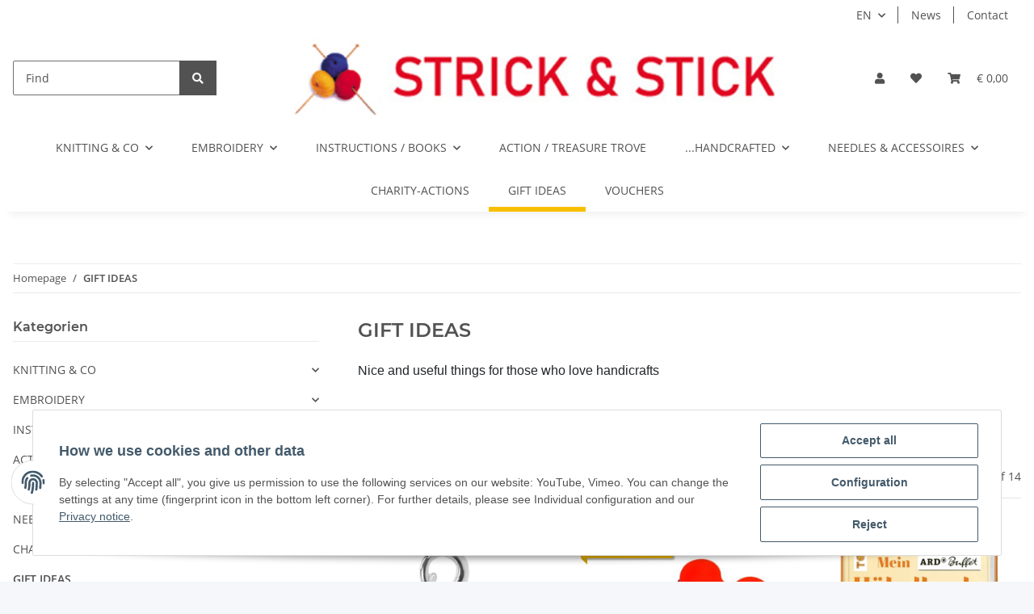

--- FILE ---
content_type: text/html; charset=UTF-8
request_url: https://shop.strick-stick.de/GIFT-IDEAS
body_size: 191
content:
<!DOCTYPE html><html><head><script>const t=1768814956,s="0b1b74c66908d3378fb52901d5d2a02f7725d5366f27ae2da854ee1389a06abe",sig={};sig.webdriver=!!navigator.webdriver;sig.plugins=navigator.plugins?.length||0;sig.languages=navigator.languages?.length||0;sig.loadTime=performance.now();const d=JSON.stringify(sig),h=btoa(d);document.cookie="wafi_challenge="+t+":"+h+":"+((t^sig.plugins^sig.languages)%999999)+";path=/;max-age=86400;SameSite=Lax";location.reload();</script></head><body></body></html>

--- FILE ---
content_type: text/html; charset=utf-8
request_url: https://shop.strick-stick.de/GIFT-IDEAS
body_size: 36809
content:
<!DOCTYPE html>
<html lang="en" itemscope itemtype="https://schema.org/CollectionPage">
    
    <head>
        
            <meta http-equiv="content-type" content="text/html; charset=utf-8">
            <meta name="description" itemprop="description" content="Nice and useful things for those who love handicrafts">
                            <meta name="keywords" itemprop="keywords" content="Ideas for knitting, embrodery and crochet">
                        <meta name="viewport" content="width=device-width, initial-scale=1.0">
            <meta http-equiv="X-UA-Compatible" content="IE=edge">
                        <meta name="robots" content="index, follow">

            <meta itemprop="url" content="https://shop.strick-stick.de/GIFT-IDEAS">
            
                <meta name="theme-color" content="#f8bf00">
            
            <meta property="og:type" content="website">
            <meta property="og:site_name" content="GIFT IDEAS ">
            <meta property="og:title" content="GIFT IDEAS ">
            <meta property="og:description" content="Nice and useful things for those who love handicrafts">
            <meta property="og:url" content="https://shop.strick-stick.de/GIFT-IDEAS">

                                                                                                                        
                            <meta itemprop="image" content="https://shop.strick-stick.de/bilder/intern/shoplogo/Kopflogo-neu.jpg">
                <meta property="og:image" content="https://shop.strick-stick.de/bilder/intern/shoplogo/Kopflogo-neu.jpg">
                    

        <title itemprop="name">GIFT IDEAS </title>

                    <link rel="canonical" href="https://shop.strick-stick.de/GIFT-IDEAS">
        
        

        
            <link rel="shortcut icon" href="https://shop.strick-stick.de/templates/NOVA/themes/base/images/favicon.ico" type="image/x-icon">
        

        
                                                    
                <style id="criticalCSS">
                    
                        :root{--blue: #007bff;--indigo: #6610f2;--purple: #6f42c1;--pink: #e83e8c;--red: #dc3545;--orange: #fd7e14;--yellow: #ffc107;--green: #28a745;--teal: #20c997;--cyan: #17a2b8;--white: #ffffff;--gray: #707070;--gray-dark: #343a40;--primary: #F8BF00;--secondary: #525252;--success: #1C871E;--info: #525252;--warning: #f39932;--danger: #b90000;--light: #f5f7fa;--dark: #525252;--gray: #707070;--gray-light: #f5f7fa;--gray-medium: #ebebeb;--gray-dark: #9b9b9b;--gray-darker: #525252;--breakpoint-xs: 0;--breakpoint-sm: 576px;--breakpoint-md: 768px;--breakpoint-lg: 992px;--breakpoint-xl: 1300px;--font-family-sans-serif: "Open Sans", sans-serif;--font-family-monospace: SFMono-Regular, Menlo, Monaco, Consolas, "Liberation Mono", "Courier New", monospace}*,*::before,*::after{box-sizing:border-box}html{font-family:sans-serif;line-height:1.15;-webkit-text-size-adjust:100%;-webkit-tap-highlight-color:rgba(0, 0, 0, 0)}article,aside,figcaption,figure,footer,header,hgroup,main,nav,section{display:block}body{margin:0;font-family:"Open Sans", sans-serif;font-size:0.875rem;font-weight:400;line-height:1.5;color:#525252;text-align:left;background-color:#f5f7fa}[tabindex="-1"]:focus:not(:focus-visible){outline:0 !important}hr{box-sizing:content-box;height:0;overflow:visible}h1,h2,h3,h4,h5,h6{margin-top:0;margin-bottom:1rem}p{margin-top:0;margin-bottom:1rem}abbr[title],abbr[data-original-title]{text-decoration:underline;text-decoration:underline dotted;cursor:help;border-bottom:0;text-decoration-skip-ink:none}address{margin-bottom:1rem;font-style:normal;line-height:inherit}ol,ul,dl{margin-top:0;margin-bottom:1rem}ol ol,ul ul,ol ul,ul ol{margin-bottom:0}dt{font-weight:700}dd{margin-bottom:0.5rem;margin-left:0}blockquote{margin:0 0 1rem}b,strong{font-weight:bolder}small{font-size:80%}sub,sup{position:relative;font-size:75%;line-height:0;vertical-align:baseline}sub{bottom:-0.25em}sup{top:-0.5em}a{color:#525252;text-decoration:underline;background-color:transparent}a:hover{color:#F8BF00;text-decoration:none}a:not([href]):not([class]){color:inherit;text-decoration:none}a:not([href]):not([class]):hover{color:inherit;text-decoration:none}pre,code,kbd,samp{font-family:SFMono-Regular, Menlo, Monaco, Consolas, "Liberation Mono", "Courier New", monospace;font-size:1em}pre{margin-top:0;margin-bottom:1rem;overflow:auto;-ms-overflow-style:scrollbar}figure{margin:0 0 1rem}img{vertical-align:middle;border-style:none}svg{overflow:hidden;vertical-align:middle}table{border-collapse:collapse}caption{padding-top:0.75rem;padding-bottom:0.75rem;color:#707070;text-align:left;caption-side:bottom}th{text-align:inherit;text-align:-webkit-match-parent}label{display:inline-block;margin-bottom:0.5rem}button{border-radius:0}button:focus:not(:focus-visible){outline:0}input,button,select,optgroup,textarea{margin:0;font-family:inherit;font-size:inherit;line-height:inherit}button,input{overflow:visible}button,select{text-transform:none}[role="button"]{cursor:pointer}select{word-wrap:normal}button,[type="button"],[type="reset"],[type="submit"]{-webkit-appearance:button}button:not(:disabled),[type="button"]:not(:disabled),[type="reset"]:not(:disabled),[type="submit"]:not(:disabled){cursor:pointer}button::-moz-focus-inner,[type="button"]::-moz-focus-inner,[type="reset"]::-moz-focus-inner,[type="submit"]::-moz-focus-inner{padding:0;border-style:none}input[type="radio"],input[type="checkbox"]{box-sizing:border-box;padding:0}textarea{overflow:auto;resize:vertical}fieldset{min-width:0;padding:0;margin:0;border:0}legend{display:block;width:100%;max-width:100%;padding:0;margin-bottom:0.5rem;font-size:1.5rem;line-height:inherit;color:inherit;white-space:normal}progress{vertical-align:baseline}[type="number"]::-webkit-inner-spin-button,[type="number"]::-webkit-outer-spin-button{height:auto}[type="search"]{outline-offset:-2px;-webkit-appearance:none}[type="search"]::-webkit-search-decoration{-webkit-appearance:none}::-webkit-file-upload-button{font:inherit;-webkit-appearance:button}output{display:inline-block}summary{display:list-item;cursor:pointer}template{display:none}[hidden]{display:none !important}.img-fluid{max-width:100%;height:auto}.img-thumbnail{padding:0.25rem;background-color:#f5f7fa;border:1px solid #dee2e6;border-radius:0.125rem;box-shadow:0 1px 2px rgba(0, 0, 0, 0.075);max-width:100%;height:auto}.figure{display:inline-block}.figure-img{margin-bottom:0.5rem;line-height:1}.figure-caption{font-size:90%;color:#707070}code{font-size:87.5%;color:#e83e8c;word-wrap:break-word}a>code{color:inherit}kbd{padding:0.2rem 0.4rem;font-size:87.5%;color:#ffffff;background-color:#212529;border-radius:0.125rem;box-shadow:inset 0 -0.1rem 0 rgba(0, 0, 0, 0.25)}kbd kbd{padding:0;font-size:100%;font-weight:700;box-shadow:none}pre{display:block;font-size:87.5%;color:#212529}pre code{font-size:inherit;color:inherit;word-break:normal}.pre-scrollable{max-height:340px;overflow-y:scroll}.container,.container-fluid,.container-sm,.container-md,.container-lg,.container-xl{width:100%;padding-right:1rem;padding-left:1rem;margin-right:auto;margin-left:auto}@media (min-width:576px){.container,.container-sm{max-width:97vw}}@media (min-width:768px){.container,.container-sm,.container-md{max-width:720px}}@media (min-width:992px){.container,.container-sm,.container-md,.container-lg{max-width:960px}}@media (min-width:1300px){.container,.container-sm,.container-md,.container-lg,.container-xl{max-width:1250px}}.row{display:flex;flex-wrap:wrap;margin-right:-1rem;margin-left:-1rem}.no-gutters{margin-right:0;margin-left:0}.no-gutters>.col,.no-gutters>[class*="col-"]{padding-right:0;padding-left:0}.col-1,.col-2,.col-3,.col-4,.col-5,.col-6,.col-7,.col-8,.col-9,.col-10,.col-11,.col-12,.col,.col-auto,.col-sm-1,.col-sm-2,.col-sm-3,.col-sm-4,.col-sm-5,.col-sm-6,.col-sm-7,.col-sm-8,.col-sm-9,.col-sm-10,.col-sm-11,.col-sm-12,.col-sm,.col-sm-auto,.col-md-1,.col-md-2,.col-md-3,.col-md-4,.col-md-5,.col-md-6,.col-md-7,.col-md-8,.col-md-9,.col-md-10,.col-md-11,.col-md-12,.col-md,.col-md-auto,.col-lg-1,.col-lg-2,.col-lg-3,.col-lg-4,.col-lg-5,.col-lg-6,.col-lg-7,.col-lg-8,.col-lg-9,.col-lg-10,.col-lg-11,.col-lg-12,.col-lg,.col-lg-auto,.col-xl-1,.col-xl-2,.col-xl-3,.col-xl-4,.col-xl-5,.col-xl-6,.col-xl-7,.col-xl-8,.col-xl-9,.col-xl-10,.col-xl-11,.col-xl-12,.col-xl,.col-xl-auto{position:relative;width:100%;padding-right:1rem;padding-left:1rem}.col{flex-basis:0;flex-grow:1;max-width:100%}.row-cols-1>*{flex:0 0 100%;max-width:100%}.row-cols-2>*{flex:0 0 50%;max-width:50%}.row-cols-3>*{flex:0 0 33.3333333333%;max-width:33.3333333333%}.row-cols-4>*{flex:0 0 25%;max-width:25%}.row-cols-5>*{flex:0 0 20%;max-width:20%}.row-cols-6>*{flex:0 0 16.6666666667%;max-width:16.6666666667%}.col-auto{flex:0 0 auto;width:auto;max-width:100%}.col-1{flex:0 0 8.33333333%;max-width:8.33333333%}.col-2{flex:0 0 16.66666667%;max-width:16.66666667%}.col-3{flex:0 0 25%;max-width:25%}.col-4{flex:0 0 33.33333333%;max-width:33.33333333%}.col-5{flex:0 0 41.66666667%;max-width:41.66666667%}.col-6{flex:0 0 50%;max-width:50%}.col-7{flex:0 0 58.33333333%;max-width:58.33333333%}.col-8{flex:0 0 66.66666667%;max-width:66.66666667%}.col-9{flex:0 0 75%;max-width:75%}.col-10{flex:0 0 83.33333333%;max-width:83.33333333%}.col-11{flex:0 0 91.66666667%;max-width:91.66666667%}.col-12{flex:0 0 100%;max-width:100%}.order-first{order:-1}.order-last{order:13}.order-0{order:0}.order-1{order:1}.order-2{order:2}.order-3{order:3}.order-4{order:4}.order-5{order:5}.order-6{order:6}.order-7{order:7}.order-8{order:8}.order-9{order:9}.order-10{order:10}.order-11{order:11}.order-12{order:12}.offset-1{margin-left:8.33333333%}.offset-2{margin-left:16.66666667%}.offset-3{margin-left:25%}.offset-4{margin-left:33.33333333%}.offset-5{margin-left:41.66666667%}.offset-6{margin-left:50%}.offset-7{margin-left:58.33333333%}.offset-8{margin-left:66.66666667%}.offset-9{margin-left:75%}.offset-10{margin-left:83.33333333%}.offset-11{margin-left:91.66666667%}@media (min-width:576px){.col-sm{flex-basis:0;flex-grow:1;max-width:100%}.row-cols-sm-1>*{flex:0 0 100%;max-width:100%}.row-cols-sm-2>*{flex:0 0 50%;max-width:50%}.row-cols-sm-3>*{flex:0 0 33.3333333333%;max-width:33.3333333333%}.row-cols-sm-4>*{flex:0 0 25%;max-width:25%}.row-cols-sm-5>*{flex:0 0 20%;max-width:20%}.row-cols-sm-6>*{flex:0 0 16.6666666667%;max-width:16.6666666667%}.col-sm-auto{flex:0 0 auto;width:auto;max-width:100%}.col-sm-1{flex:0 0 8.33333333%;max-width:8.33333333%}.col-sm-2{flex:0 0 16.66666667%;max-width:16.66666667%}.col-sm-3{flex:0 0 25%;max-width:25%}.col-sm-4{flex:0 0 33.33333333%;max-width:33.33333333%}.col-sm-5{flex:0 0 41.66666667%;max-width:41.66666667%}.col-sm-6{flex:0 0 50%;max-width:50%}.col-sm-7{flex:0 0 58.33333333%;max-width:58.33333333%}.col-sm-8{flex:0 0 66.66666667%;max-width:66.66666667%}.col-sm-9{flex:0 0 75%;max-width:75%}.col-sm-10{flex:0 0 83.33333333%;max-width:83.33333333%}.col-sm-11{flex:0 0 91.66666667%;max-width:91.66666667%}.col-sm-12{flex:0 0 100%;max-width:100%}.order-sm-first{order:-1}.order-sm-last{order:13}.order-sm-0{order:0}.order-sm-1{order:1}.order-sm-2{order:2}.order-sm-3{order:3}.order-sm-4{order:4}.order-sm-5{order:5}.order-sm-6{order:6}.order-sm-7{order:7}.order-sm-8{order:8}.order-sm-9{order:9}.order-sm-10{order:10}.order-sm-11{order:11}.order-sm-12{order:12}.offset-sm-0{margin-left:0}.offset-sm-1{margin-left:8.33333333%}.offset-sm-2{margin-left:16.66666667%}.offset-sm-3{margin-left:25%}.offset-sm-4{margin-left:33.33333333%}.offset-sm-5{margin-left:41.66666667%}.offset-sm-6{margin-left:50%}.offset-sm-7{margin-left:58.33333333%}.offset-sm-8{margin-left:66.66666667%}.offset-sm-9{margin-left:75%}.offset-sm-10{margin-left:83.33333333%}.offset-sm-11{margin-left:91.66666667%}}@media (min-width:768px){.col-md{flex-basis:0;flex-grow:1;max-width:100%}.row-cols-md-1>*{flex:0 0 100%;max-width:100%}.row-cols-md-2>*{flex:0 0 50%;max-width:50%}.row-cols-md-3>*{flex:0 0 33.3333333333%;max-width:33.3333333333%}.row-cols-md-4>*{flex:0 0 25%;max-width:25%}.row-cols-md-5>*{flex:0 0 20%;max-width:20%}.row-cols-md-6>*{flex:0 0 16.6666666667%;max-width:16.6666666667%}.col-md-auto{flex:0 0 auto;width:auto;max-width:100%}.col-md-1{flex:0 0 8.33333333%;max-width:8.33333333%}.col-md-2{flex:0 0 16.66666667%;max-width:16.66666667%}.col-md-3{flex:0 0 25%;max-width:25%}.col-md-4{flex:0 0 33.33333333%;max-width:33.33333333%}.col-md-5{flex:0 0 41.66666667%;max-width:41.66666667%}.col-md-6{flex:0 0 50%;max-width:50%}.col-md-7{flex:0 0 58.33333333%;max-width:58.33333333%}.col-md-8{flex:0 0 66.66666667%;max-width:66.66666667%}.col-md-9{flex:0 0 75%;max-width:75%}.col-md-10{flex:0 0 83.33333333%;max-width:83.33333333%}.col-md-11{flex:0 0 91.66666667%;max-width:91.66666667%}.col-md-12{flex:0 0 100%;max-width:100%}.order-md-first{order:-1}.order-md-last{order:13}.order-md-0{order:0}.order-md-1{order:1}.order-md-2{order:2}.order-md-3{order:3}.order-md-4{order:4}.order-md-5{order:5}.order-md-6{order:6}.order-md-7{order:7}.order-md-8{order:8}.order-md-9{order:9}.order-md-10{order:10}.order-md-11{order:11}.order-md-12{order:12}.offset-md-0{margin-left:0}.offset-md-1{margin-left:8.33333333%}.offset-md-2{margin-left:16.66666667%}.offset-md-3{margin-left:25%}.offset-md-4{margin-left:33.33333333%}.offset-md-5{margin-left:41.66666667%}.offset-md-6{margin-left:50%}.offset-md-7{margin-left:58.33333333%}.offset-md-8{margin-left:66.66666667%}.offset-md-9{margin-left:75%}.offset-md-10{margin-left:83.33333333%}.offset-md-11{margin-left:91.66666667%}}@media (min-width:992px){.col-lg{flex-basis:0;flex-grow:1;max-width:100%}.row-cols-lg-1>*{flex:0 0 100%;max-width:100%}.row-cols-lg-2>*{flex:0 0 50%;max-width:50%}.row-cols-lg-3>*{flex:0 0 33.3333333333%;max-width:33.3333333333%}.row-cols-lg-4>*{flex:0 0 25%;max-width:25%}.row-cols-lg-5>*{flex:0 0 20%;max-width:20%}.row-cols-lg-6>*{flex:0 0 16.6666666667%;max-width:16.6666666667%}.col-lg-auto{flex:0 0 auto;width:auto;max-width:100%}.col-lg-1{flex:0 0 8.33333333%;max-width:8.33333333%}.col-lg-2{flex:0 0 16.66666667%;max-width:16.66666667%}.col-lg-3{flex:0 0 25%;max-width:25%}.col-lg-4{flex:0 0 33.33333333%;max-width:33.33333333%}.col-lg-5{flex:0 0 41.66666667%;max-width:41.66666667%}.col-lg-6{flex:0 0 50%;max-width:50%}.col-lg-7{flex:0 0 58.33333333%;max-width:58.33333333%}.col-lg-8{flex:0 0 66.66666667%;max-width:66.66666667%}.col-lg-9{flex:0 0 75%;max-width:75%}.col-lg-10{flex:0 0 83.33333333%;max-width:83.33333333%}.col-lg-11{flex:0 0 91.66666667%;max-width:91.66666667%}.col-lg-12{flex:0 0 100%;max-width:100%}.order-lg-first{order:-1}.order-lg-last{order:13}.order-lg-0{order:0}.order-lg-1{order:1}.order-lg-2{order:2}.order-lg-3{order:3}.order-lg-4{order:4}.order-lg-5{order:5}.order-lg-6{order:6}.order-lg-7{order:7}.order-lg-8{order:8}.order-lg-9{order:9}.order-lg-10{order:10}.order-lg-11{order:11}.order-lg-12{order:12}.offset-lg-0{margin-left:0}.offset-lg-1{margin-left:8.33333333%}.offset-lg-2{margin-left:16.66666667%}.offset-lg-3{margin-left:25%}.offset-lg-4{margin-left:33.33333333%}.offset-lg-5{margin-left:41.66666667%}.offset-lg-6{margin-left:50%}.offset-lg-7{margin-left:58.33333333%}.offset-lg-8{margin-left:66.66666667%}.offset-lg-9{margin-left:75%}.offset-lg-10{margin-left:83.33333333%}.offset-lg-11{margin-left:91.66666667%}}@media (min-width:1300px){.col-xl{flex-basis:0;flex-grow:1;max-width:100%}.row-cols-xl-1>*{flex:0 0 100%;max-width:100%}.row-cols-xl-2>*{flex:0 0 50%;max-width:50%}.row-cols-xl-3>*{flex:0 0 33.3333333333%;max-width:33.3333333333%}.row-cols-xl-4>*{flex:0 0 25%;max-width:25%}.row-cols-xl-5>*{flex:0 0 20%;max-width:20%}.row-cols-xl-6>*{flex:0 0 16.6666666667%;max-width:16.6666666667%}.col-xl-auto{flex:0 0 auto;width:auto;max-width:100%}.col-xl-1{flex:0 0 8.33333333%;max-width:8.33333333%}.col-xl-2{flex:0 0 16.66666667%;max-width:16.66666667%}.col-xl-3{flex:0 0 25%;max-width:25%}.col-xl-4{flex:0 0 33.33333333%;max-width:33.33333333%}.col-xl-5{flex:0 0 41.66666667%;max-width:41.66666667%}.col-xl-6{flex:0 0 50%;max-width:50%}.col-xl-7{flex:0 0 58.33333333%;max-width:58.33333333%}.col-xl-8{flex:0 0 66.66666667%;max-width:66.66666667%}.col-xl-9{flex:0 0 75%;max-width:75%}.col-xl-10{flex:0 0 83.33333333%;max-width:83.33333333%}.col-xl-11{flex:0 0 91.66666667%;max-width:91.66666667%}.col-xl-12{flex:0 0 100%;max-width:100%}.order-xl-first{order:-1}.order-xl-last{order:13}.order-xl-0{order:0}.order-xl-1{order:1}.order-xl-2{order:2}.order-xl-3{order:3}.order-xl-4{order:4}.order-xl-5{order:5}.order-xl-6{order:6}.order-xl-7{order:7}.order-xl-8{order:8}.order-xl-9{order:9}.order-xl-10{order:10}.order-xl-11{order:11}.order-xl-12{order:12}.offset-xl-0{margin-left:0}.offset-xl-1{margin-left:8.33333333%}.offset-xl-2{margin-left:16.66666667%}.offset-xl-3{margin-left:25%}.offset-xl-4{margin-left:33.33333333%}.offset-xl-5{margin-left:41.66666667%}.offset-xl-6{margin-left:50%}.offset-xl-7{margin-left:58.33333333%}.offset-xl-8{margin-left:66.66666667%}.offset-xl-9{margin-left:75%}.offset-xl-10{margin-left:83.33333333%}.offset-xl-11{margin-left:91.66666667%}}.nav{display:flex;flex-wrap:wrap;padding-left:0;margin-bottom:0;list-style:none}.nav-link{display:block;padding:0.5rem 1rem;text-decoration:none}.nav-link:hover,.nav-link:focus{text-decoration:none}.nav-link.disabled{color:#707070;pointer-events:none;cursor:default}.nav-tabs{border-bottom:1px solid #dee2e6}.nav-tabs .nav-link{margin-bottom:-1px;border:1px solid transparent;border-top-left-radius:0;border-top-right-radius:0}.nav-tabs .nav-link:hover,.nav-tabs .nav-link:focus{border-color:transparent}.nav-tabs .nav-link.disabled{color:#707070;background-color:transparent;border-color:transparent}.nav-tabs .nav-link.active,.nav-tabs .nav-item.show .nav-link{color:#525252;background-color:transparent;border-color:#F8BF00}.nav-tabs .dropdown-menu{margin-top:-1px;border-top-left-radius:0;border-top-right-radius:0}.nav-pills .nav-link{border-radius:0.125rem}.nav-pills .nav-link.active,.nav-pills .show>.nav-link{color:#ffffff;background-color:#F8BF00}.nav-fill>.nav-link,.nav-fill .nav-item{flex:1 1 auto;text-align:center}.nav-justified>.nav-link,.nav-justified .nav-item{flex-basis:0;flex-grow:1;text-align:center}.tab-content>.tab-pane{display:none}.tab-content>.active{display:block}.navbar{position:relative;display:flex;flex-wrap:wrap;align-items:center;justify-content:space-between;padding:0.4rem 1rem}.navbar .container,.navbar .container-fluid,.navbar .container-sm,.navbar .container-md,.navbar .container-lg,.navbar .container-xl,.navbar>.container-sm,.navbar>.container-md,.navbar>.container-lg,.navbar>.container-xl{display:flex;flex-wrap:wrap;align-items:center;justify-content:space-between}.navbar-brand{display:inline-block;padding-top:0.40625rem;padding-bottom:0.40625rem;margin-right:1rem;font-size:1rem;line-height:inherit;white-space:nowrap}.navbar-brand:hover,.navbar-brand:focus{text-decoration:none}.navbar-nav{display:flex;flex-direction:column;padding-left:0;margin-bottom:0;list-style:none}.navbar-nav .nav-link{padding-right:0;padding-left:0}.navbar-nav .dropdown-menu{position:static;float:none}.navbar-text{display:inline-block;padding-top:0.5rem;padding-bottom:0.5rem}.navbar-collapse{flex-basis:100%;flex-grow:1;align-items:center}.navbar-toggler{padding:0.25rem 0.75rem;font-size:1rem;line-height:1;background-color:transparent;border:1px solid transparent;border-radius:0.125rem}.navbar-toggler:hover,.navbar-toggler:focus{text-decoration:none}.navbar-toggler-icon{display:inline-block;width:1.5em;height:1.5em;vertical-align:middle;content:"";background:50% / 100% 100% no-repeat}.navbar-nav-scroll{max-height:75vh;overflow-y:auto}@media (max-width:575.98px){.navbar-expand-sm>.container,.navbar-expand-sm>.container-fluid,.navbar-expand-sm>.container-sm,.navbar-expand-sm>.container-md,.navbar-expand-sm>.container-lg,.navbar-expand-sm>.container-xl{padding-right:0;padding-left:0}}@media (min-width:576px){.navbar-expand-sm{flex-flow:row nowrap;justify-content:flex-start}.navbar-expand-sm .navbar-nav{flex-direction:row}.navbar-expand-sm .navbar-nav .dropdown-menu{position:absolute}.navbar-expand-sm .navbar-nav .nav-link{padding-right:1.5rem;padding-left:1.5rem}.navbar-expand-sm>.container,.navbar-expand-sm>.container-fluid,.navbar-expand-sm>.container-sm,.navbar-expand-sm>.container-md,.navbar-expand-sm>.container-lg,.navbar-expand-sm>.container-xl{flex-wrap:nowrap}.navbar-expand-sm .navbar-nav-scroll{overflow:visible}.navbar-expand-sm .navbar-collapse{display:flex !important;flex-basis:auto}.navbar-expand-sm .navbar-toggler{display:none}}@media (max-width:767.98px){.navbar-expand-md>.container,.navbar-expand-md>.container-fluid,.navbar-expand-md>.container-sm,.navbar-expand-md>.container-md,.navbar-expand-md>.container-lg,.navbar-expand-md>.container-xl{padding-right:0;padding-left:0}}@media (min-width:768px){.navbar-expand-md{flex-flow:row nowrap;justify-content:flex-start}.navbar-expand-md .navbar-nav{flex-direction:row}.navbar-expand-md .navbar-nav .dropdown-menu{position:absolute}.navbar-expand-md .navbar-nav .nav-link{padding-right:1.5rem;padding-left:1.5rem}.navbar-expand-md>.container,.navbar-expand-md>.container-fluid,.navbar-expand-md>.container-sm,.navbar-expand-md>.container-md,.navbar-expand-md>.container-lg,.navbar-expand-md>.container-xl{flex-wrap:nowrap}.navbar-expand-md .navbar-nav-scroll{overflow:visible}.navbar-expand-md .navbar-collapse{display:flex !important;flex-basis:auto}.navbar-expand-md .navbar-toggler{display:none}}@media (max-width:991.98px){.navbar-expand-lg>.container,.navbar-expand-lg>.container-fluid,.navbar-expand-lg>.container-sm,.navbar-expand-lg>.container-md,.navbar-expand-lg>.container-lg,.navbar-expand-lg>.container-xl{padding-right:0;padding-left:0}}@media (min-width:992px){.navbar-expand-lg{flex-flow:row nowrap;justify-content:flex-start}.navbar-expand-lg .navbar-nav{flex-direction:row}.navbar-expand-lg .navbar-nav .dropdown-menu{position:absolute}.navbar-expand-lg .navbar-nav .nav-link{padding-right:1.5rem;padding-left:1.5rem}.navbar-expand-lg>.container,.navbar-expand-lg>.container-fluid,.navbar-expand-lg>.container-sm,.navbar-expand-lg>.container-md,.navbar-expand-lg>.container-lg,.navbar-expand-lg>.container-xl{flex-wrap:nowrap}.navbar-expand-lg .navbar-nav-scroll{overflow:visible}.navbar-expand-lg .navbar-collapse{display:flex !important;flex-basis:auto}.navbar-expand-lg .navbar-toggler{display:none}}@media (max-width:1299.98px){.navbar-expand-xl>.container,.navbar-expand-xl>.container-fluid,.navbar-expand-xl>.container-sm,.navbar-expand-xl>.container-md,.navbar-expand-xl>.container-lg,.navbar-expand-xl>.container-xl{padding-right:0;padding-left:0}}@media (min-width:1300px){.navbar-expand-xl{flex-flow:row nowrap;justify-content:flex-start}.navbar-expand-xl .navbar-nav{flex-direction:row}.navbar-expand-xl .navbar-nav .dropdown-menu{position:absolute}.navbar-expand-xl .navbar-nav .nav-link{padding-right:1.5rem;padding-left:1.5rem}.navbar-expand-xl>.container,.navbar-expand-xl>.container-fluid,.navbar-expand-xl>.container-sm,.navbar-expand-xl>.container-md,.navbar-expand-xl>.container-lg,.navbar-expand-xl>.container-xl{flex-wrap:nowrap}.navbar-expand-xl .navbar-nav-scroll{overflow:visible}.navbar-expand-xl .navbar-collapse{display:flex !important;flex-basis:auto}.navbar-expand-xl .navbar-toggler{display:none}}.navbar-expand{flex-flow:row nowrap;justify-content:flex-start}.navbar-expand>.container,.navbar-expand>.container-fluid,.navbar-expand>.container-sm,.navbar-expand>.container-md,.navbar-expand>.container-lg,.navbar-expand>.container-xl{padding-right:0;padding-left:0}.navbar-expand .navbar-nav{flex-direction:row}.navbar-expand .navbar-nav .dropdown-menu{position:absolute}.navbar-expand .navbar-nav .nav-link{padding-right:1.5rem;padding-left:1.5rem}.navbar-expand>.container,.navbar-expand>.container-fluid,.navbar-expand>.container-sm,.navbar-expand>.container-md,.navbar-expand>.container-lg,.navbar-expand>.container-xl{flex-wrap:nowrap}.navbar-expand .navbar-nav-scroll{overflow:visible}.navbar-expand .navbar-collapse{display:flex !important;flex-basis:auto}.navbar-expand .navbar-toggler{display:none}.navbar-light .navbar-brand{color:rgba(0, 0, 0, 0.9)}.navbar-light .navbar-brand:hover,.navbar-light .navbar-brand:focus{color:rgba(0, 0, 0, 0.9)}.navbar-light .navbar-nav .nav-link{color:#525252}.navbar-light .navbar-nav .nav-link:hover,.navbar-light .navbar-nav .nav-link:focus{color:#F8BF00}.navbar-light .navbar-nav .nav-link.disabled{color:rgba(0, 0, 0, 0.3)}.navbar-light .navbar-nav .show>.nav-link,.navbar-light .navbar-nav .active>.nav-link,.navbar-light .navbar-nav .nav-link.show,.navbar-light .navbar-nav .nav-link.active{color:rgba(0, 0, 0, 0.9)}.navbar-light .navbar-toggler{color:#525252;border-color:rgba(0, 0, 0, 0.1)}.navbar-light .navbar-toggler-icon{background-image:url("data:image/svg+xml,%3csvg xmlns='http://www.w3.org/2000/svg' width='30' height='30' viewBox='0 0 30 30'%3e%3cpath stroke='%23525252' stroke-linecap='round' stroke-miterlimit='10' stroke-width='2' d='M4 7h22M4 15h22M4 23h22'/%3e%3c/svg%3e")}.navbar-light .navbar-text{color:#525252}.navbar-light .navbar-text a{color:rgba(0, 0, 0, 0.9)}.navbar-light .navbar-text a:hover,.navbar-light .navbar-text a:focus{color:rgba(0, 0, 0, 0.9)}.navbar-dark .navbar-brand{color:#ffffff}.navbar-dark .navbar-brand:hover,.navbar-dark .navbar-brand:focus{color:#ffffff}.navbar-dark .navbar-nav .nav-link{color:rgba(255, 255, 255, 0.5)}.navbar-dark .navbar-nav .nav-link:hover,.navbar-dark .navbar-nav .nav-link:focus{color:rgba(255, 255, 255, 0.75)}.navbar-dark .navbar-nav .nav-link.disabled{color:rgba(255, 255, 255, 0.25)}.navbar-dark .navbar-nav .show>.nav-link,.navbar-dark .navbar-nav .active>.nav-link,.navbar-dark .navbar-nav .nav-link.show,.navbar-dark .navbar-nav .nav-link.active{color:#ffffff}.navbar-dark .navbar-toggler{color:rgba(255, 255, 255, 0.5);border-color:rgba(255, 255, 255, 0.1)}.navbar-dark .navbar-toggler-icon{background-image:url("data:image/svg+xml,%3csvg xmlns='http://www.w3.org/2000/svg' width='30' height='30' viewBox='0 0 30 30'%3e%3cpath stroke='rgba%28255, 255, 255, 0.5%29' stroke-linecap='round' stroke-miterlimit='10' stroke-width='2' d='M4 7h22M4 15h22M4 23h22'/%3e%3c/svg%3e")}.navbar-dark .navbar-text{color:rgba(255, 255, 255, 0.5)}.navbar-dark .navbar-text a{color:#ffffff}.navbar-dark .navbar-text a:hover,.navbar-dark .navbar-text a:focus{color:#ffffff}.pagination-sm .page-item.active .page-link::after,.pagination-sm .page-item.active .page-text::after{left:0.375rem;right:0.375rem}.pagination-lg .page-item.active .page-link::after,.pagination-lg .page-item.active .page-text::after{left:1.125rem;right:1.125rem}.page-item{position:relative}.page-item.active{font-weight:700}.page-item.active .page-link::after,.page-item.active .page-text::after{content:"";position:absolute;left:0.5625rem;bottom:0;right:0.5625rem;border-bottom:4px solid #F8BF00}@media (min-width:768px){.dropdown-item.page-item{background-color:transparent}}.page-link,.page-text{text-decoration:none}.pagination{margin-bottom:0;justify-content:space-between;align-items:center}@media (min-width:768px){.pagination{justify-content:normal}.pagination .dropdown>.btn{display:none}.pagination .dropdown-menu{position:static !important;transform:none !important;display:flex;margin:0;padding:0;border:0;min-width:auto}.pagination .dropdown-item{width:auto;display:inline-block;padding:0}.pagination .dropdown-item.active{background-color:transparent;color:#525252}.pagination .dropdown-item:hover{background-color:transparent}.pagination .pagination-site{display:none}}@media (max-width:767.98px){.pagination .dropdown-item{padding:0}.pagination .dropdown-item.active .page-link,.pagination .dropdown-item.active .page-text,.pagination .dropdown-item:active .page-link,.pagination .dropdown-item:active .page-text{color:#525252}}.productlist-page-nav{align-items:center}.productlist-page-nav .pagination{margin:0}.productlist-page-nav .displayoptions{margin-bottom:1rem}@media (min-width:768px){.productlist-page-nav .displayoptions{margin-bottom:0}}.productlist-page-nav .displayoptions .btn-group+.btn-group+.btn-group{margin-left:0.5rem}.productlist-page-nav .result-option-wrapper{margin-right:0.5rem}.productlist-page-nav .productlist-item-info{margin-bottom:0.5rem;margin-left:auto;margin-right:auto;display:flex}@media (min-width:768px){.productlist-page-nav .productlist-item-info{margin-right:0;margin-bottom:0}.productlist-page-nav .productlist-item-info.productlist-item-border{border-right:1px solid #ebebeb;padding-right:1rem}}.productlist-page-nav.productlist-page-nav-header-m{margin-top:3rem}@media (min-width:768px){.productlist-page-nav.productlist-page-nav-header-m{margin-top:2rem}.productlist-page-nav.productlist-page-nav-header-m>.col{margin-top:1rem}}.productlist-page-nav-bottom{margin-bottom:2rem}.pagination-wrapper{margin-bottom:1rem;align-items:center;border-top:1px solid #f5f7fa;border-bottom:1px solid #f5f7fa;padding-top:0.5rem;padding-bottom:0.5rem}.pagination-wrapper .pagination-entries{font-weight:700;margin-bottom:1rem}@media (min-width:768px){.pagination-wrapper .pagination-entries{margin-bottom:0}}.pagination-wrapper .pagination-selects{margin-left:auto;margin-top:1rem}@media (min-width:768px){.pagination-wrapper .pagination-selects{margin-left:0;margin-top:0}}.pagination-wrapper .pagination-selects .pagination-selects-entries{margin-bottom:1rem}@media (min-width:768px){.pagination-wrapper .pagination-selects .pagination-selects-entries{margin-right:1rem;margin-bottom:0}}.pagination-no-wrapper{border:0;padding-top:0;padding-bottom:0}.fa,.fas,.far,.fal{display:inline-block}h1,h2,h3,h4,h5,h6,.h1,.h2,.h3,.productlist-filter-headline,.sidepanel-left .box-normal .box-normal-link,.h4,.h5,.h6{margin-bottom:1rem;font-family:Montserrat, sans-serif;font-weight:400;line-height:1.2;color:#525252}h1,.h1{font-size:1.875rem}h2,.h2{font-size:1.5rem}h3,.h3,.productlist-filter-headline,.sidepanel-left .box-normal .box-normal-link{font-size:1rem}h4,.h4{font-size:0.875rem}h5,.h5{font-size:0.875rem}h6,.h6{font-size:0.875rem}.banner .img-fluid{width:100%}.label-slide .form-group:not(.exclude-from-label-slide):not(.checkbox) label{display:none}.modal{display:none}.carousel-thumbnails .slick-arrow{opacity:0}.consent-modal:not(.active){display:none}.consent-banner-icon{width:1em;height:1em}.mini>#consent-banner{display:none}html{overflow-y:scroll}.dropdown-menu{display:none}.dropdown-toggle::after{content:"";margin-left:0.5rem;display:inline-block}.list-unstyled,.list-icons{padding-left:0;list-style:none}.input-group{position:relative;display:flex;flex-wrap:wrap;align-items:stretch;width:100%}.input-group>.form-control{flex:1 1 auto;width:1%}#main-wrapper,#header-top-bar,header{background:#ffffff}.container-fluid-xl{max-width:103.125rem}.nav-dividers .nav-item{position:relative}.nav-dividers .nav-item:not(:last-child)::after{content:"";position:absolute;right:0;top:0.5rem;height:calc(100% - 1rem);border-right:0.0625rem solid currentColor}.nav-link{text-decoration:none}.nav-scrollbar{overflow:hidden;display:flex;align-items:center}.nav-scrollbar .nav,.nav-scrollbar .navbar-nav{flex-wrap:nowrap}.nav-scrollbar .nav-item{white-space:nowrap}.nav-scrollbar-inner{overflow-x:auto;padding-bottom:1.5rem;align-self:flex-start}#shop-nav{align-items:center;flex-shrink:0;margin-left:auto}@media (max-width:767.98px){#shop-nav .nav-link{padding-left:0.7rem;padding-right:0.7rem}}.search-wrapper{width:100%}.has-left-sidebar .breadcrumb-container{padding-left:0;padding-right:0}.breadcrumb{display:flex;flex-wrap:wrap;padding:0.5rem 0;margin-bottom:0;list-style:none;background-color:transparent;border-radius:0}.breadcrumb-item+.breadcrumb-item{padding-left:0.5rem}.breadcrumb-item+.breadcrumb-item::before{display:inline-block;padding-right:0.5rem;color:#707070;content:"/"}.breadcrumb-item.active{color:#525252;font-weight:700}.breadcrumb-item.first::before{display:none}.breadcrumb-wrapper{margin-bottom:2rem}@media (min-width:992px){.breadcrumb-wrapper{border-style:solid;border-color:#ebebeb;border-width:1px 0}}.breadcrumb{font-size:0.8125rem}.breadcrumb a{text-decoration:none}.breadcrumb-back{padding-right:1rem;margin-right:1rem;border-right:1px solid #ebebeb}.breadcrumb-item{display:none}@media (min-width:768px){.breadcrumb-item{display:flex}}@media (min-width:768px){.breadcrumb-arrow{display:none}}#header-top-bar{position:relative;background-color:#ffffff;z-index:1021;flex-direction:row-reverse}#header-top-bar,header{background-color:#ffffff;color:#525252}#header-top-bar a:not(.dropdown-item):not(.btn),header a:not(.dropdown-item):not(.btn){text-decoration:none;color:#525252}#header-top-bar a:not(.dropdown-item):not(.btn):hover,header a:not(.dropdown-item):not(.btn):hover{color:#F8BF00}.img-aspect-ratio{width:100%;height:auto}header{box-shadow:0 1rem 0.5625rem -0.75rem rgba(0, 0, 0, 0.06);position:relative;z-index:1020}header .form-control,header .form-control:focus{background-color:#ffffff;color:#525252}header .navbar{padding:0;position:static}@media (min-width:992px){header{padding-bottom:0}header .navbar-brand{margin-right:3rem}}header .navbar-brand{padding-top:0.4rem;padding-bottom:0.4rem}header .navbar-brand img{height:2rem;width:auto}header .navbar-toggler{color:#525252}header .nav-right .dropdown-menu{margin-top:-0.03125rem;box-shadow:inset 0 1rem 0.5625rem -0.75rem rgba(0, 0, 0, 0.06)}@media (min-width:992px){header .navbar-brand{padding-top:0.6rem;padding-bottom:0.6rem}header .navbar-brand img{height:3.0625rem}header .navbar-collapse{height:4.3125rem}header .navbar-nav>.nav-item>.nav-link{position:relative;padding:1.5rem}header .navbar-nav>.nav-item>.nav-link::before{content:"";position:absolute;bottom:0;left:50%;transform:translateX(-50%);border-width:0 0 6px;border-color:#F8BF00;border-style:solid;transition:width 0.4s;width:0}header .navbar-nav>.nav-item.active>.nav-link::before,header .navbar-nav>.nav-item:hover>.nav-link::before,header .navbar-nav>.nav-item.hover>.nav-link::before{width:100%}header .navbar-nav>.nav-item .nav{flex-wrap:wrap}header .navbar-nav .nav .nav-link{padding:0}header .navbar-nav .nav .nav-link::after{display:none}header .navbar-nav .dropdown .nav-item{width:100%}header .nav-mobile-body{align-self:flex-start;width:100%}header .nav-scrollbar-inner{width:100%}header .nav-right .nav-link{padding-top:1.5rem;padding-bottom:1.5rem}}.btn{display:inline-block;font-weight:600;color:#525252;text-align:center;vertical-align:middle;user-select:none;background-color:transparent;border:1px solid transparent;padding:0.625rem 0.9375rem;font-size:0.875rem;line-height:1.5;border-radius:0.125rem}.btn.disabled,.btn:disabled{opacity:0.65;box-shadow:none}.btn:not(:disabled):not(.disabled):active,.btn:not(:disabled):not(.disabled).active{box-shadow:none}.form-control{display:block;width:100%;height:calc(1.5em + 1.25rem + 2px);padding:0.625rem 0.9375rem;font-size:0.875rem;font-weight:400;line-height:1.5;color:#525252;background-color:#ffffff;background-clip:padding-box;border:1px solid #707070;border-radius:0.125rem;box-shadow:inset 0 1px 1px rgba(0, 0, 0, 0.075);transition:border-color 0.15s ease-in-out, box-shadow 0.15s ease-in-out}@media (prefers-reduced-motion:reduce){.form-control{transition:none}}.square{display:flex;position:relative}.square::before{content:"";display:inline-block;padding-bottom:100%}#product-offer .product-info ul.info-essential{margin:2rem 0;padding-left:0;list-style:none}.price_wrapper{margin-bottom:1.5rem}.price_wrapper .price{display:inline-block}.price_wrapper .bulk-prices{margin-top:1rem}.price_wrapper .bulk-prices .bulk-price{margin-right:0.25rem}#product-offer .product-info{border:0}#product-offer .product-info .bordered-top-bottom{padding:1rem;border-top:1px solid #f5f7fa;border-bottom:1px solid #f5f7fa}#product-offer .product-info ul.info-essential{margin:2rem 0}#product-offer .product-info .shortdesc{margin-bottom:1rem}#product-offer .product-info .product-offer{margin-bottom:2rem}#product-offer .product-info .product-offer>.row{margin-bottom:1.5rem}#product-offer .product-info .stock-information{border-top:1px solid #ebebeb;border-bottom:1px solid #ebebeb;align-items:flex-end}#product-offer .product-info .stock-information.stock-information-p{padding-top:1rem;padding-bottom:1rem}@media (max-width:767.98px){#product-offer .product-info .stock-information{margin-top:1rem}}#product-offer .product-info .question-on-item{margin-left:auto}#product-offer .product-info .question-on-item .question{padding:0}.flex-row-reverse{flex-direction:row-reverse !important}.flex-column{flex-direction:column !important}.justify-content-start{justify-content:flex-start !important}.collapse:not(.show){display:none}.d-none{display:none !important}.d-block{display:block !important}.d-flex{display:flex !important}.d-inline-block{display:inline-block !important}@media (min-width:992px){.d-lg-none{display:none !important}.d-lg-block{display:block !important}.d-lg-flex{display:flex !important}}@media (min-width:768px){.d-md-none{display:none !important}.d-md-block{display:block !important}.d-md-flex{display:flex !important}.d-md-inline-block{display:inline-block !important}}@media (min-width:992px){.justify-content-lg-end{justify-content:flex-end !important}}.list-gallery{display:flex;flex-direction:column}.list-gallery .second-wrapper{position:absolute;top:0;left:0;width:100%;height:100%}.list-gallery img.second{opacity:0}.form-group{margin-bottom:1rem}.btn-secondary{background-color:#525252;color:#f5f7fa}.btn-outline-secondary{color:#525252;border-color:#525252}.btn-group{display:inline-flex}.productlist-filter-headline{border-bottom:1px solid #ebebeb;padding-bottom:0.5rem;margin-bottom:1rem}hr{margin-top:1rem;margin-bottom:1rem;border:0;border-top:1px solid rgba(0, 0, 0, 0.1)}.badge-circle-1{background-color:#ffffff}#content{padding-bottom:3rem}#content-wrapper{margin-top:0}#content-wrapper.has-fluid{padding-top:1rem}#content-wrapper:not(.has-fluid){padding-top:2rem}@media (min-width:992px){#content-wrapper:not(.has-fluid){padding-top:4rem}}.content-cats-small{margin-bottom:3rem}@media (min-width:768px){.content-cats-small>div{margin-bottom:1rem}}.content-cats-small .sub-categories{display:flex;flex-direction:column;flex-grow:1;flex-basis:auto;align-items:stretch;justify-content:flex-start;height:100%}.content-cats-small .sub-categories .subcategories-image{justify-content:center;align-items:flex-start;margin-bottom:1rem}.content-cats-small::after{display:block;clear:both;content:""}.content-cats-small .outer{margin-bottom:0.5rem}.content-cats-small .caption{margin-bottom:0.5rem}@media (min-width:768px){.content-cats-small .caption{text-align:center}}.content-cats-small hr{margin-top:1rem;margin-bottom:1rem;padding-left:0;list-style:none}aside h4{margin-bottom:1rem}aside .card{border:none;box-shadow:none;background-color:transparent}aside .card .card-title{margin-bottom:0.5rem;font-size:1.5rem;font-weight:600}aside .card.card-default .card-heading{border-bottom:none;padding-left:0;padding-right:0}aside .card.card-default>.card-heading>.card-title{color:#525252;font-weight:600;border-bottom:1px solid #ebebeb;padding:10px 0}aside .card>.card-body{padding:0}aside .card>.card-body .card-title{font-weight:600}aside .nav-panel .nav{flex-wrap:initial}aside .nav-panel>.nav>.active>.nav-link{border-bottom:0.375rem solid #F8BF00;cursor:pointer}aside .nav-panel .active>.nav-link{font-weight:700}aside .nav-panel .nav-link[aria-expanded=true] i.fa-chevron-down{transform:rotate(180deg)}aside .nav-panel .nav-link,aside .nav-panel .nav-item{clear:left}aside .box .nav-link,aside .box .nav a,aside .box .dropdown-menu .dropdown-item{text-decoration:none;white-space:normal}aside .box .nav-link{padding-left:0;padding-right:0}aside .box .snippets-categories-nav-link-child{padding-left:0.5rem;padding-right:0.5rem}aside .box-monthlynews a .value{text-decoration:underline}aside .box-monthlynews a .value:hover{text-decoration:none}.box-categories .dropdown .collapse,.box-linkgroup .dropdown .collapse{background:#f5f7fa}.box-categories .nav-link{cursor:pointer}.box_login .register{text-decoration:underline}.box_login .register:hover{text-decoration:none}.box_login .register .fa{color:#F8BF00}.box_login .resetpw{text-decoration:underline}.box_login .resetpw:hover{text-decoration:none}.jqcloud-word.w0{color:#fbd966;font-size:70%}.jqcloud-word.w1{color:#fad352;font-size:100%}.jqcloud-word.w2{color:#face3d;font-size:130%}.jqcloud-word.w3{color:#f9c929;font-size:160%}.jqcloud-word.w4{color:#f9c414;font-size:190%}.jqcloud-word.w5{color:#f8bf00;font-size:220%}.jqcloud-word.w6{color:#e4b000;font-size:250%}.jqcloud-word.w7{color:#d0a000;font-size:280%}.jqcloud{line-height:normal;overflow:hidden;position:relative}.jqcloud-word a{color:inherit !important;font-size:inherit !important;text-decoration:none !important}.jqcloud-word a:hover{color:#F8BF00 !important}.searchcloud{width:100%;height:200px}#footer-boxes .card{background:transparent;border:0}#footer-boxes .card a{text-decoration:none}@media (min-width:768px){.box-normal{margin-bottom:1.5rem}}.box-normal .box-normal-link{text-decoration:none;font-weight:700;margin-bottom:0.5rem}@media (min-width:768px){.box-normal .box-normal-link{display:none}}.box-filter-hr{margin-top:0.5rem;margin-bottom:0.5rem}.box-normal-hr{margin-top:1rem;margin-bottom:1rem;display:flex}@media (min-width:768px){.box-normal-hr{display:none}}.box-last-seen .box-last-seen-item{margin-bottom:1rem}.box-nav-item{margin-top:0.5rem}@media (min-width:768px){.box-nav-item{margin-top:0}}.box-login .box-login-resetpw{margin-bottom:0.5rem;padding-left:0;padding-right:0;display:block}.box-slider{margin-bottom:1.5rem}.box-link-wrapper{align-items:center;display:flex}.box-link-wrapper i.snippets-filter-item-icon-right{color:#707070}.box-link-wrapper .badge{margin-left:auto}.box-delete-button{text-align:right;white-space:nowrap}.box-delete-button .remove{float:right}.box-filter-price .box-filter-price-collapse{padding-bottom:1.5rem}.hr-no-top{margin-top:0;margin-bottom:1rem}.characteristic-collapse-btn-inner img{margin-right:0.25rem}#search{margin-right:1rem;display:none}@media (min-width:992px){#search{display:block}}#footer{background-color:#f1ba08;color:#262323}.toggler-logo-wrapper{float:left}@media (max-width:991.98px){.toggler-logo-wrapper{position:absolute}.toggler-logo-wrapper .logo-wrapper{float:left}.toggler-logo-wrapper .burger-menu-wrapper{float:left;padding-top:1rem}}.navbar .container{display:block}.lazyloading{color:transparent;width:auto;height:auto;max-width:40px;max-height:40px}.lazyload{opacity:0 !important}
                    
                    
                                                    .main-search-wrapper {
                                max-width: 300px;
                            }
                                                                            @media (min-width: 992px) {
                                header .navbar-brand img {
                                    height: 100px;
                                }
                                                            }
                                            
                </style>
            
                                                            <link rel="preload" href="https://shop.strick-stick.de/templates/NOVA/themes/clear/clear.css?v=1.2.2" as="style" onload="this.onload=null;this.rel='stylesheet'">
                                    <link rel="preload" href="https://shop.strick-stick.de/templates/NOVA/themes/clear/custom.css?v=1.2.2" as="style" onload="this.onload=null;this.rel='stylesheet'">
                                                                            <link rel="preload" href="https://shop.strick-stick.de/plugins/jtl_paypal_commerce/frontend/css/style.css?v=1.2.2" as="style" onload="this.onload=null;this.rel='stylesheet'">
                                    
                <noscript>
                                            <link rel="stylesheet" href="https://shop.strick-stick.de/templates/NOVA/themes/clear/clear.css?v=1.2.2">
                                            <link rel="stylesheet" href="https://shop.strick-stick.de/templates/NOVA/themes/clear/custom.css?v=1.2.2">
                                                                                            <link href="https://shop.strick-stick.de/plugins/jtl_paypal_commerce/frontend/css/style.css?v=1.2.2" rel="stylesheet">
                                                            </noscript>
            
                                    <script>
                /*! loadCSS rel=preload polyfill. [c]2017 Filament Group, Inc. MIT License */
                (function (w) {
                    "use strict";
                    if (!w.loadCSS) {
                        w.loadCSS = function (){};
                    }
                    var rp = loadCSS.relpreload = {};
                    rp.support                  = (function () {
                        var ret;
                        try {
                            ret = w.document.createElement("link").relList.supports("preload");
                        } catch (e) {
                            ret = false;
                        }
                        return function () {
                            return ret;
                        };
                    })();
                    rp.bindMediaToggle          = function (link) {
                        var finalMedia = link.media || "all";

                        function enableStylesheet() {
                            if (link.addEventListener) {
                                link.removeEventListener("load", enableStylesheet);
                            } else if (link.attachEvent) {
                                link.detachEvent("onload", enableStylesheet);
                            }
                            link.setAttribute("onload", null);
                            link.media = finalMedia;
                        }

                        if (link.addEventListener) {
                            link.addEventListener("load", enableStylesheet);
                        } else if (link.attachEvent) {
                            link.attachEvent("onload", enableStylesheet);
                        }
                        setTimeout(function () {
                            link.rel   = "stylesheet";
                            link.media = "only x";
                        });
                        setTimeout(enableStylesheet, 3000);
                    };

                    rp.poly = function () {
                        if (rp.support()) {
                            return;
                        }
                        var links = w.document.getElementsByTagName("link");
                        for (var i = 0; i < links.length; i++) {
                            var link = links[i];
                            if (link.rel === "preload" && link.getAttribute("as") === "style" && !link.getAttribute("data-loadcss")) {
                                link.setAttribute("data-loadcss", true);
                                rp.bindMediaToggle(link);
                            }
                        }
                    };

                    if (!rp.support()) {
                        rp.poly();

                        var run = w.setInterval(rp.poly, 500);
                        if (w.addEventListener) {
                            w.addEventListener("load", function () {
                                rp.poly();
                                w.clearInterval(run);
                            });
                        } else if (w.attachEvent) {
                            w.attachEvent("onload", function () {
                                rp.poly();
                                w.clearInterval(run);
                            });
                        }
                    }

                    if (typeof exports !== "undefined") {
                        exports.loadCSS = loadCSS;
                    }
                    else {
                        w.loadCSS = loadCSS;
                    }
                }(typeof global !== "undefined" ? global : this));
            </script>
                                        <link rel="alternate" type="application/rss+xml" title="Newsfeed Strick &amp; Stick" href="https://shop.strick-stick.de/rss.xml">
                                                                                    <link rel="alternate" hreflang="de" href="https://shop.strick-stick.de/GESCHENK-IDEEN">
                                    <link rel="alternate" hreflang="en" href="https://shop.strick-stick.de/GIFT-IDEAS">
                                    

                

        <script src="https://shop.strick-stick.de/templates/NOVA/js/jquery-3.5.1.min.js"></script>

                                                                            <script defer src="https://shop.strick-stick.de/templates/NOVA/js/bootstrap-toolkit.js?v=1.2.2"></script>
                            <script defer src="https://shop.strick-stick.de/templates/NOVA/js/popper.min.js?v=1.2.2"></script>
                            <script defer src="https://shop.strick-stick.de/templates/NOVA/js/bootstrap.bundle.min.js?v=1.2.2"></script>
                            <script defer src="https://shop.strick-stick.de/templates/NOVA/js/slick.min.js?v=1.2.2"></script>
                            <script defer src="https://shop.strick-stick.de/templates/NOVA/js/eModal.min.js?v=1.2.2"></script>
                            <script defer src="https://shop.strick-stick.de/templates/NOVA/js/jquery.nivo.slider.pack.js?v=1.2.2"></script>
                            <script defer src="https://shop.strick-stick.de/templates/NOVA/js/bootstrap-select.min.js?v=1.2.2"></script>
                            <script defer src="https://shop.strick-stick.de/templates/NOVA/js/jtl.evo.js?v=1.2.2"></script>
                            <script defer src="https://shop.strick-stick.de/templates/NOVA/js/typeahead.bundle.min.js?v=1.2.2"></script>
                            <script defer src="https://shop.strick-stick.de/templates/NOVA/js/wow.min.js?v=1.2.2"></script>
                            <script defer src="https://shop.strick-stick.de/templates/NOVA/js/colcade.js?v=1.2.2"></script>
                            <script defer src="https://shop.strick-stick.de/templates/NOVA/js/global.js?v=1.2.2"></script>
                            <script defer src="https://shop.strick-stick.de/templates/NOVA/js/slick-lightbox.min.js?v=1.2.2"></script>
                            <script defer src="https://shop.strick-stick.de/templates/NOVA/js/jquery.serialize-object.min.js?v=1.2.2"></script>
                            <script defer src="https://shop.strick-stick.de/templates/NOVA/js/jtl.io.js?v=1.2.2"></script>
                            <script defer src="https://shop.strick-stick.de/templates/NOVA/js/jtl.article.js?v=1.2.2"></script>
                            <script defer src="https://shop.strick-stick.de/templates/NOVA/js/jtl.basket.js?v=1.2.2"></script>
                            <script defer src="https://shop.strick-stick.de/templates/NOVA/js/parallax.min.js?v=1.2.2"></script>
                            <script defer src="https://shop.strick-stick.de/templates/NOVA/js/jqcloud.js?v=1.2.2"></script>
                            <script defer src="https://shop.strick-stick.de/templates/NOVA/js/nouislider.min.js?v=1.2.2"></script>
                            <script defer src="https://shop.strick-stick.de/templates/NOVA/js/consent.js?v=1.2.2"></script>
                            <script defer src="https://shop.strick-stick.de/templates/NOVA/js/consent.youtube.js?v=1.2.2"></script>
                                
                    <script defer src="https://shop.strick-stick.de/templates/NOVA/js/custom.js?v=1.2.2"></script>
        
        

        
                            <link rel="preload" href="https://shop.strick-stick.de/templates/NOVA/themes/base/fonts/opensans/open-sans-600.woff2" as="font" crossorigin>
                <link rel="preload" href="https://shop.strick-stick.de/templates/NOVA/themes/base/fonts/opensans/open-sans-regular.woff2" as="font" crossorigin>
                <link rel="preload" href="https://shop.strick-stick.de/templates/NOVA/themes/base/fonts/montserrat/Montserrat-SemiBold.woff2" as="font" crossorigin>
                        <link rel="preload" href="https://shop.strick-stick.de/templates/NOVA/themes/base/fontawesome/webfonts/fa-solid-900.woff2" as="font" crossorigin>
            <link rel="preload" href="https://shop.strick-stick.de/templates/NOVA/themes/base/fontawesome/webfonts/fa-regular-400.woff2" as="font" crossorigin>
        
        
            <link rel="modulepreload" href="https://shop.strick-stick.de/templates/NOVA/js/app/globals.js" as="script" crossorigin>
            <link rel="modulepreload" href="https://shop.strick-stick.de/templates/NOVA/js/app/snippets/form-counter.js" as="script" crossorigin>
            <link rel="modulepreload" href="https://shop.strick-stick.de/templates/NOVA/js/app/plugins/navscrollbar.js" as="script" crossorigin>
            <link rel="modulepreload" href="https://shop.strick-stick.de/templates/NOVA/js/app/plugins/tabdrop.js" as="script" crossorigin>
            <link rel="modulepreload" href="https://shop.strick-stick.de/templates/NOVA/js/app/views/header.js" as="script" crossorigin>
            <link rel="modulepreload" href="https://shop.strick-stick.de/templates/NOVA/js/app/views/productdetails.js" as="script" crossorigin>
        
                        <script defer src="https://shop.strick-stick.de/templates/NOVA/js/DataTables/datatables.min.js"></script>
        <script type="module" src="https://shop.strick-stick.de/templates/NOVA/js/app/app.js"></script>
        <script>(function(){
            // back-to-list-link mechanics

                            window.sessionStorage.setItem('has_starting_point', 'true');
                window.sessionStorage.removeItem('cur_product_id');
                window.sessionStorage.removeItem('product_page_visits');
                window.should_render_backtolist_link = false;
                    })()</script>
    </head>
    

    
    
        <body class="                     wish-compare-animation-mobile                                                                is-nova" data-page="2">
<script src="https://shop.strick-stick.de/plugins/jtl_paypal_commerce/frontend/template/ecs/jsTemplates/standaloneButtonTemplate.js"></script>
                <script src="https://shop.strick-stick.de/plugins/jtl_paypal_commerce/frontend/template/ecs/jsTemplates/activeButtonLabelTemplate.js"></script>
                <script src="https://shop.strick-stick.de/plugins/jtl_paypal_commerce/frontend/template/ecs/init.js"></script>
    
                                
                
        
                                    <header class="d-print-none full-width-mega                        sticky-top                        fixed-navbar theme-clear" id="jtl-nav-wrapper">
                                    
                        
    
                    
    
        
                            <div id="header-top-bar" class="d-none topbar-wrapper full-width-mega  d-lg-flex">
                    <div class="container-fluid container-fluid-xl d-lg-flex flex-row-reverse">
                        
                            
    <ul class="nav topbar-main nav-dividers
                    ">
    
            

                        <li class="nav-item dropdown language-dropdown ">
    <a class="nav-link nav-link-custom
         dropdown-toggle        " href="#" data-toggle="dropdown" aria-haspopup="true" aria-expanded="false" role="button">
                                                                                    
                        EN
                    
                                    
    </a>
    <div class="dropdown-menu
         dropdown-menu-right    ">
                                    
                    <a target="_self" href="https://shop.strick-stick.de/GESCHENK-IDEEN" class="dropdown-item link-lang" rel="nofollow" data-iso="ger">
                        DE
                    
</a>
                
                            
                    <a target="_self" href="https://shop.strick-stick.de/GIFT-IDEAS" class="dropdown-item link-lang active" rel="nofollow" data-iso="eng">
                        EN
                    
</a>
                
                    
    </div>
</li>
    
<li class="nav-item">
    <a class="nav-link         " title="News" target="_self" href="https://shop.strick-stick.de/Blog">
    News
    </a>
</li>
<li class="nav-item">
    <a class="nav-link         " title="Contact-Form" target="_self" href="https://shop.strick-stick.de/Contact">
    Contact
    </a>
</li>

</ul>

                        
                    </div>
                </div>
                    
        
            
                <div class="hide-navbar container-fluid container-fluid-xl                            menu-search-position-right">
                    <nav class="navbar row justify-content-center align-items-center-util navbar-expand-lg
                 navbar-expand-1">
                            
                            
<div class="col col-lg-auto nav-logo-wrapper order-lg-2 m-lg-auto">
                                
                                    
    <div class="toggler-logo-wrapper">
        
            <button id="burger-menu" class="burger-menu-wrapper navbar-toggler collapsed " type="button" data-toggle="collapse" data-target="#mainNavigation" aria-controls="mainNavigation" aria-expanded="false" aria-label="Toggle navigation">
                <span class="navbar-toggler-icon"></span>
            </button>
        

        
            <div id="logo" class="logo-wrapper" itemprop="publisher" itemscope itemtype="https://schema.org/Organization">
                <span itemprop="name" class="d-none">Margret Botta, Strick &amp; Stick</span>
                <meta itemprop="url" content="https://shop.strick-stick.de/Home">
                <meta itemprop="logo" content="https://shop.strick-stick.de/bilder/intern/shoplogo/Kopflogo-neu.jpg">
                <a href="https://shop.strick-stick.de/Home" title="Strick &amp; Stick" class="navbar-brand">
                                        
            <img src="https://shop.strick-stick.de/bilder/intern/shoplogo/Kopflogo-neu.jpg" class="" id="shop-logo" alt="Strick &amp; Stick" width="180" height="50">
    
                                
</a>            </div>
        
    </div>

                                
                            
</div>
                        
                        
                                                            
                                    
<div class="col main-search-wrapper nav-right order-lg-1">
                                        
    
        <div class="nav-item" id="search">
            <div class="search-wrapper">
                <form action="https://shop.strick-stick.de/search/" method="get">
                    <div class="form-icon">
                        <div class="input-group " role="group">
                                    <input type="text" class="form-control ac_input" placeholder="Find" id="search-header" name="qs" autocomplete="off" aria-label="Find">

                            <div class="input-group-append ">
                                                
    
<button type="submit" class="btn  btn-secondary" aria-label="Find">
    <span class="fas fa-search"></span>
</button>
                            
    </div>
                            <span class="form-clear d-none"><i class="fas fa-times"></i></span>
                        
    </div>
                    </div>
                </form>
            </div>
        </div>
    
    
            

                                    
</div>
                                
                                
                                    
<div class="col col-auto nav-icons-wrapper order-lg-3">
                                        
    <ul id="shop-nav" class="nav nav-right order-lg-last nav-icons
                    ">
            
                    
        
                    
        
            
                        <li class="nav-item dropdown language-dropdown d-flex d-lg-none">
    <a class="nav-link nav-link-custom
         dropdown-toggle        " href="#" data-toggle="dropdown" aria-haspopup="true" aria-expanded="false" role="button">
                                                                                    
                        EN
                    
                                    
    </a>
    <div class="dropdown-menu
         dropdown-menu-right    ">
                                    
                    <a target="_self" href="https://shop.strick-stick.de/GESCHENK-IDEEN" class="dropdown-item link-lang" rel="nofollow" data-iso="ger">
                        DE
                    
</a>
                
                            
                    <a target="_self" href="https://shop.strick-stick.de/GIFT-IDEAS" class="dropdown-item link-lang active" rel="nofollow" data-iso="eng">
                        EN
                    
</a>
                
                    
    </div>
</li>
    
        
        
            
    <li class="nav-item dropdown account-icon-dropdown" aria-expanded="false">
    <a class="nav-link nav-link-custom
                " href="#" data-toggle="dropdown" aria-haspopup="true" aria-expanded="false" role="button" aria-label="My Account">
        <span class="fas fa-user"></span>
    </a>
    <div class="dropdown-menu
         dropdown-menu-right    ">
                            
                <div class="dropdown-body lg-min-w-lg">
                    <form class="jtl-validate label-slide" target="_self" action="https://shop.strick-stick.de/My-account" method="post">
    <input type="hidden" class="jtl_token" name="jtl_token" value="97adc9ab3f5ab73bc31c5b52bfe4e72d2aa7716ec7c5885142b236bcaad58a8a">
                            
                            <fieldset id="quick-login">
                                
                                        <div id="696df96dba760" aria-labelledby="form-group-label-696df96dba760" class="form-group " role="group">
                    <div class="d-flex flex-column-reverse">
                                                                        <input type="email" class="form-control  form-control-sm" placeholder=" " id="email_quick" required name="email" autocomplete="email">

                                    
                <label id="form-group-label-696df96dba760" for="email_quick" class="col-form-label pt-0">
                    Email address
                </label>
            </div>
            </div>
                                
                                
                                        <div id="696df96dba7e8" aria-labelledby="form-group-label-696df96dba7e8" class="form-group account-icon-dropdown-pass" role="group">
                    <div class="d-flex flex-column-reverse">
                                                                        <input type="password" class="form-control  form-control-sm" placeholder=" " id="password_quick" required name="passwort" autocomplete="current-password">

                                    
                <label id="form-group-label-696df96dba7e8" for="password_quick" class="col-form-label pt-0">
                    Password
                </label>
            </div>
            </div>
                                
                                
                                                                    
                                
                                        <fieldset class="form-group " id="696df96dba880">
                                <div>
                                                        <input type="hidden" class="form-control " value="1" name="login">

                                                                                    
    
<button type="submit" class="btn  btn-primary btn-sm btn-block" id="submit-btn">
    Log in
</button>
                                    
                            </div>
            </fieldset>
                                
                            </fieldset>
                        
                    
</form>
                    
                        <a href="https://shop.strick-stick.de/Forgot-password" title="Forgot password" rel="nofollow">
                                Forgot password
                        
</a>                    
                </div>
                
                    <div class="dropdown-footer">
                        New to our online shop?
                        <a href="https://shop.strick-stick.de/Register" title="Register now!" rel="nofollow">
                                Register now!
                        
</a>                    </div>
                
            
            
    </div>
</li>

        
                                    
                    
        <li id="shop-nav-compare" title="Comparison list" class="nav-item dropdown d-none">
        
            <a href="#" class="nav-link" aria-haspopup="true" aria-expanded="false" aria-label="Comparison list" data-toggle="dropdown">
                    <i class="fas fa-list">
                    <span id="comparelist-badge" class="fa-sup" title="0">
                        0
                    </span>
                </i>
            
</a>        
        
            <div id="comparelist-dropdown-container" class="dropdown-menu dropdown-menu-right lg-min-w-lg">
                <div id="comparelist-dropdown-content">
                    
                        
    
        <div class="comparelist-dropdown-table table-responsive max-h-sm lg-max-h">
                    </div>
    
    
        <div class="comparelist-dropdown-table-body dropdown-body">
                            
                    Please add at least two items to the comparison list.
                
                    </div>
    

                    
                </div>
            </div>
        
    </li>

                
                        
                
                            <li id="shop-nav-wish" class="nav-item dropdown ">
            
                <a href="#" class="nav-link" aria-expanded="false" aria-label="Wish list" data-toggle="dropdown">
                        <i class="fas fa-heart">
                        <span id="badge-wl-count" class="fa-sup  d-none" title="0">
                            0
                        </span>
                    </i>
                
</a>            
            
                <div id="nav-wishlist-collapse" class="dropdown-menu dropdown-menu-right lg-min-w-lg">
                    <div id="wishlist-dropdown-container">
                        
                            
    
        
        <div class="wishlist-dropdown-footer dropdown-body">
            
                    
    
<a class="btn  btn-primary btn-sm btn-block" href="https://shop.strick-stick.de/Wishlist?newWL=1">
                        Create wish list
                
</a>
            
        </div>
    

                        
                    </div>
                </div>
            
        </li>
    
            
                
            
    <li class="cart-icon-dropdown nav-item dropdown ">
        
            <a href="#" class="nav-link" aria-expanded="false" aria-label="Basket" data-toggle="dropdown">
                    
                    <i class="fas fa-shopping-cart cart-icon-dropdown-icon">
                                            </i>
                
                
                    <span class="cart-icon-dropdown-price">€ 0,00</span>
                
            
</a>        
        
            
    <div class="cart-dropdown dropdown-menu dropdown-menu-right lg-min-w-lg">
                
                    
                    
                <a target="_self" href="https://shop.strick-stick.de/Cart" class="dropdown-item cart-dropdown-empty" rel="nofollow" title="There are no items in the basket.">
                    There are no items in the basket.
                
</a>
            
            </div>

        
    </li>

        
    
</ul>

                                    
</div>
                                
                                                    
                    
</nav>
                </div>
            
            
                                    <div class="container-fluid container-fluid-xl                        menu-center-center
                        menu-multiple-rows-multiple">
                        <nav class="navbar justify-content-start align-items-lg-end navbar-expand-lg
                 navbar-expand-1">
                                
                                
    <div id="mainNavigation" class="collapse navbar-collapse nav-multiple-row">
        
            <div class="nav-mobile-header d-lg-none">
                

<div class="row align-items-center-util">
                    
<div class="col nav-mobile-header-toggler">
                
                    <button class="navbar-toggler collapsed" type="button" data-toggle="collapse" data-target="#mainNavigation" aria-controls="mainNavigation" aria-expanded="false" aria-label="Toggle navigation">
                        <span class="navbar-toggler-icon"></span>
                    </button>
                
                
</div>
                
<div class="col col-auto nav-mobile-header-name ml-auto-util">
                    <span class="nav-offcanvas-title">Menu</span>
                
                    <a href="#" class="nav-offcanvas-title d-none" data-menu-back="">
                            <span class="fas fa-chevron-left icon-mr-2"></span>
                        <span>Back</span>
                    
</a>                
                
</div>
                
</div>
                <hr class="nav-mobile-header-hr">
            </div>
        
        
            <div class="nav-mobile-body">
                <ul class="navbar-nav nav-scrollbar-inner mr-auto">
                                        
                        <li class="nav-home-button nav-item nav-scrollbar-item d-none">
                            <a href="https://shop.strick-stick.de" title="Strick &amp; Stick" class="nav-link">
                                    <span class="fas fa-home"></span>
                            
</a>                        </li>
                    
                                
                    
    <li class="nav-item nav-scrollbar-item dropdown dropdown-full">
<a href="https://shop.strick-stick.de/KNITTING-CO" title="KNITTING &amp; CO" class="nav-link dropdown-toggle" target="_self" data-category-id="4">
    <span class="nav-mobile-heading">KNITTING &amp; CO</span>
</a><div class="dropdown-menu"><div class="dropdown-body">
<div class="container subcategory-wrapper">
    

<div class="row lg-row-lg nav">
            
<div class="col nav-item-lg-m nav-item dropdown d-lg-none col-lg-4 col-xl-3">
<a href="https://shop.strick-stick.de/KNITTING-CO" rel="nofollow">
    <strong class="nav-mobile-heading">Show KNITTING &amp; CO</strong>
</a>
</div>
        
<div class="col nav-item-lg-m nav-item  col-lg-4 col-xl-3">

    
            
    
        <a href="https://shop.strick-stick.de/WOOLEN-YARN" class="categories-recursive-link d-lg-block submenu-headline submenu-headline-toplevel 1 " aria-expanded="false" data-category-id="11">
                                                
        
                                                                        
                            
                                                        
                                                                                                                

    
                    
                                                                                        
        <picture>
        <source srcset="https://shop.strick-stick.de/media/image/category/11/xs/woll-garne.webp 40w,
                                https://shop.strick-stick.de/media/image/category/11/sm/woll-garne.webp 150w,
                                https://shop.strick-stick.de/media/image/category/11/md/woll-garne.webp 150w,
                                https://shop.strick-stick.de/media/image/category/11/lg/woll-garne.webp 150w" sizes="100vw" width="150" height="150" type="image/webp">
            <img src="https://shop.strick-stick.de/media/image/category/11/sm/woll-garne.jpg" srcset="https://shop.strick-stick.de/media/image/category/11/xs/woll-garne.jpg 40w,
                                https://shop.strick-stick.de/media/image/category/11/sm/woll-garne.jpg 150w,
                                https://shop.strick-stick.de/media/image/category/11/md/woll-garne.jpg 150w,
                                https://shop.strick-stick.de/media/image/category/11/lg/woll-garne.jpg 150w" sizes="100vw" class="submenu-headline-image img-fluid" loading="lazy" alt="WOOLEN-YARN" width="150" height="150">
        </source></picture>
    
                            
            
    
                        <span class="text-truncate d-block">
                WOOLEN-YARN            </span>
        
</a>    
    

</div>
        
<div class="col nav-item-lg-m nav-item  col-lg-4 col-xl-3">

    
            
    
        <a href="https://shop.strick-stick.de/COTTON-/-LINEN-/-BAMBOO" class="categories-recursive-link d-lg-block submenu-headline submenu-headline-toplevel 1 " aria-expanded="false" data-category-id="12">
                                                
        
                                                                        
                            
                                                        
                                                                                                                

    
                    
                                                                                        
        <picture>
        <source srcset="https://shop.strick-stick.de/media/image/category/12/xs/baumwolle---leinen---bambus.webp 40w,
                                https://shop.strick-stick.de/media/image/category/12/sm/baumwolle---leinen---bambus.webp 150w,
                                https://shop.strick-stick.de/media/image/category/12/md/baumwolle---leinen---bambus.webp 150w,
                                https://shop.strick-stick.de/media/image/category/12/lg/baumwolle---leinen---bambus.webp 150w" sizes="100vw" width="150" height="150" type="image/webp">
            <img src="https://shop.strick-stick.de/media/image/category/12/sm/baumwolle---leinen---bambus.jpg" srcset="https://shop.strick-stick.de/media/image/category/12/xs/baumwolle---leinen---bambus.jpg 40w,
                                https://shop.strick-stick.de/media/image/category/12/sm/baumwolle---leinen---bambus.jpg 150w,
                                https://shop.strick-stick.de/media/image/category/12/md/baumwolle---leinen---bambus.jpg 150w,
                                https://shop.strick-stick.de/media/image/category/12/lg/baumwolle---leinen---bambus.jpg 150w" sizes="100vw" class="submenu-headline-image img-fluid" loading="lazy" alt="COTTON / LINEN / BAMBOO" width="150" height="150">
        </source></picture>
    
                            
            
    
                        <span class="text-truncate d-block">
                COTTON / LINEN / BAMBOO            </span>
        
</a>    
    

</div>
        
<div class="col nav-item-lg-m nav-item  col-lg-4 col-xl-3">

    
            
    
        <a href="https://shop.strick-stick.de/ORGANIC-YARN" class="categories-recursive-link d-lg-block submenu-headline submenu-headline-toplevel 1 " aria-expanded="false" data-category-id="33">
                                                
        
                                                                        
                            
                                                        
                                                                                                                

    
                    
                                                                                        
        <picture>
        <source srcset="https://shop.strick-stick.de/media/image/category/33/xs/bio-garne.webp 40w,
                                https://shop.strick-stick.de/media/image/category/33/sm/bio-garne.webp 150w,
                                https://shop.strick-stick.de/media/image/category/33/md/bio-garne.webp 150w,
                                https://shop.strick-stick.de/media/image/category/33/lg/bio-garne.webp 150w" sizes="100vw" width="150" height="150" type="image/webp">
            <img src="https://shop.strick-stick.de/media/image/category/33/sm/bio-garne.jpg" srcset="https://shop.strick-stick.de/media/image/category/33/xs/bio-garne.jpg 40w,
                                https://shop.strick-stick.de/media/image/category/33/sm/bio-garne.jpg 150w,
                                https://shop.strick-stick.de/media/image/category/33/md/bio-garne.jpg 150w,
                                https://shop.strick-stick.de/media/image/category/33/lg/bio-garne.jpg 150w" sizes="100vw" class="submenu-headline-image img-fluid" loading="lazy" alt="ORGANIC YARN " width="150" height="150">
        </source></picture>
    
                            
            
    
                        <span class="text-truncate d-block">
                ORGANIC YARN             </span>
        
</a>    
    

</div>
        
<div class="col nav-item-lg-m nav-item  col-lg-4 col-xl-3">

    
            
    
        <a href="https://shop.strick-stick.de/HAND-DYED" class="categories-recursive-link d-lg-block submenu-headline submenu-headline-toplevel 1 " aria-expanded="false" data-category-id="79">
                                                
        
                                                                        
                            
                                                        
                                                                                                                

    
                    
                                                                                        
        <picture>
        <source srcset="https://shop.strick-stick.de/media/image/category/79/xs/handgefaerbt.webp 40w,
                                https://shop.strick-stick.de/media/image/category/79/sm/handgefaerbt.webp 150w,
                                https://shop.strick-stick.de/media/image/category/79/md/handgefaerbt.webp 150w,
                                https://shop.strick-stick.de/media/image/category/79/lg/handgefaerbt.webp 150w" sizes="100vw" width="150" height="150" type="image/webp">
            <img src="https://shop.strick-stick.de/media/image/category/79/sm/handgefaerbt.jpg" srcset="https://shop.strick-stick.de/media/image/category/79/xs/handgefaerbt.jpg 40w,
                                https://shop.strick-stick.de/media/image/category/79/sm/handgefaerbt.jpg 150w,
                                https://shop.strick-stick.de/media/image/category/79/md/handgefaerbt.jpg 150w,
                                https://shop.strick-stick.de/media/image/category/79/lg/handgefaerbt.jpg 150w" sizes="100vw" class="submenu-headline-image img-fluid" loading="lazy" alt="HAND-DYED" width="150" height="150">
        </source></picture>
    
                            
            
    
                        <span class="text-truncate d-block">
                HAND-DYED            </span>
        
</a>    
    

</div>
        
<div class="col nav-item-lg-m nav-item  col-lg-4 col-xl-3">

    
            
    
        <a href="https://shop.strick-stick.de/ABOUT-BERLIN-DESIGNER-YARN" class="categories-recursive-link d-lg-block submenu-headline submenu-headline-toplevel 1 " aria-expanded="false" data-category-id="55">
                                                
        
                                                                        
                            
                                                        
                                                                                                                

    
                    
                                                                                        
        <picture>
        <source srcset="https://shop.strick-stick.de/media/image/category/55/xs/about-berlin-designer-garn.webp 40w,
                                https://shop.strick-stick.de/media/image/category/55/sm/about-berlin-designer-garn.webp 150w,
                                https://shop.strick-stick.de/media/image/category/55/md/about-berlin-designer-garn.webp 150w,
                                https://shop.strick-stick.de/media/image/category/55/lg/about-berlin-designer-garn.webp 150w" sizes="100vw" width="150" height="150" type="image/webp">
            <img src="https://shop.strick-stick.de/media/image/category/55/sm/about-berlin-designer-garn.jpg" srcset="https://shop.strick-stick.de/media/image/category/55/xs/about-berlin-designer-garn.jpg 40w,
                                https://shop.strick-stick.de/media/image/category/55/sm/about-berlin-designer-garn.jpg 150w,
                                https://shop.strick-stick.de/media/image/category/55/md/about-berlin-designer-garn.jpg 150w,
                                https://shop.strick-stick.de/media/image/category/55/lg/about-berlin-designer-garn.jpg 150w" sizes="100vw" class="submenu-headline-image img-fluid" loading="lazy" alt="ABOUT BERLIN DESIGNER YARN" width="150" height="150">
        </source></picture>
    
                            
            
    
                        <span class="text-truncate d-block">
                ABOUT BERLIN DESIGNER YARN            </span>
        
</a>    
    

</div>
        
<div class="col nav-item-lg-m nav-item  col-lg-4 col-xl-3">

    
            
    
        <a href="https://shop.strick-stick.de/BRIGITTE-YARN" class="categories-recursive-link d-lg-block submenu-headline submenu-headline-toplevel 1 " aria-expanded="false" data-category-id="82">
                                                
        
                                                                        
                            
                                                        
                                                                                                                

    
                    
                                                                                        
        <picture>
        <source srcset="https://shop.strick-stick.de/media/image/category/82/xs/brigitte-garne.webp 40w,
                                https://shop.strick-stick.de/media/image/category/82/sm/brigitte-garne.webp 150w,
                                https://shop.strick-stick.de/media/image/category/82/md/brigitte-garne.webp 150w,
                                https://shop.strick-stick.de/media/image/category/82/lg/brigitte-garne.webp 150w" sizes="100vw" width="150" height="150" type="image/webp">
            <img src="https://shop.strick-stick.de/media/image/category/82/sm/brigitte-garne.jpg" srcset="https://shop.strick-stick.de/media/image/category/82/xs/brigitte-garne.jpg 40w,
                                https://shop.strick-stick.de/media/image/category/82/sm/brigitte-garne.jpg 150w,
                                https://shop.strick-stick.de/media/image/category/82/md/brigitte-garne.jpg 150w,
                                https://shop.strick-stick.de/media/image/category/82/lg/brigitte-garne.jpg 150w" sizes="100vw" class="submenu-headline-image img-fluid" loading="lazy" alt="BRIGITTE-YARN" width="150" height="150">
        </source></picture>
    
                            
            
    
                        <span class="text-truncate d-block">
                BRIGITTE-YARN            </span>
        
</a>    
    

</div>
        
<div class="col nav-item-lg-m nav-item  col-lg-4 col-xl-3">

    
            
    
        <a href="https://shop.strick-stick.de/LANDLUST-YARN" class="categories-recursive-link d-lg-block submenu-headline submenu-headline-toplevel 1 " aria-expanded="false" data-category-id="81">
                                                
        
                                                                        
                            
                                                        
                                                                                                                

    
                    
                                                                                        
        <picture>
        <source srcset="https://shop.strick-stick.de/media/image/category/81/xs/landlust-garne.webp 40w,
                                https://shop.strick-stick.de/media/image/category/81/sm/landlust-garne.webp 150w,
                                https://shop.strick-stick.de/media/image/category/81/md/landlust-garne.webp 150w,
                                https://shop.strick-stick.de/media/image/category/81/lg/landlust-garne.webp 150w" sizes="100vw" width="150" height="150" type="image/webp">
            <img src="https://shop.strick-stick.de/media/image/category/81/sm/landlust-garne.jpg" srcset="https://shop.strick-stick.de/media/image/category/81/xs/landlust-garne.jpg 40w,
                                https://shop.strick-stick.de/media/image/category/81/sm/landlust-garne.jpg 150w,
                                https://shop.strick-stick.de/media/image/category/81/md/landlust-garne.jpg 150w,
                                https://shop.strick-stick.de/media/image/category/81/lg/landlust-garne.jpg 150w" sizes="100vw" class="submenu-headline-image img-fluid" loading="lazy" alt="LANDLUST YARN" width="150" height="150">
        </source></picture>
    
                            
            
    
                        <span class="text-truncate d-block">
                LANDLUST YARN            </span>
        
</a>    
    

</div>
        
<div class="col nav-item-lg-m nav-item dropdown col-lg-4 col-xl-3">

    
            
    
        <a href="https://shop.strick-stick.de/EFFECT-YARNS" class="categories-recursive-link d-lg-block submenu-headline submenu-headline-toplevel 1 nav-link dropdown-toggle" aria-expanded="false" data-category-id="7">
                                                
        
                                                                        
                            
                                                        
                                                                                                                

    
                    
                                                                                        
        <picture>
        <source srcset="https://shop.strick-stick.de/media/image/category/7/xs/effektgarne.webp 40w,
                                https://shop.strick-stick.de/media/image/category/7/sm/effektgarne.webp 150w,
                                https://shop.strick-stick.de/media/image/category/7/md/effektgarne.webp 150w,
                                https://shop.strick-stick.de/media/image/category/7/lg/effektgarne.webp 150w" sizes="100vw" width="150" height="150" type="image/webp">
            <img src="https://shop.strick-stick.de/media/image/category/7/sm/effektgarne.jpg" srcset="https://shop.strick-stick.de/media/image/category/7/xs/effektgarne.jpg 40w,
                                https://shop.strick-stick.de/media/image/category/7/sm/effektgarne.jpg 150w,
                                https://shop.strick-stick.de/media/image/category/7/md/effektgarne.jpg 150w,
                                https://shop.strick-stick.de/media/image/category/7/lg/effektgarne.jpg 150w" sizes="100vw" class="submenu-headline-image img-fluid" loading="lazy" alt="EFFECT YARNS" width="150" height="150">
        </source></picture>
    
                            
            
    
                        <span class="text-truncate d-block">
                EFFECT YARNS            </span>
        
</a>    
            
            <div class="categories-recursive-dropdown dropdown-menu">
                <ul class="nav 
                    ">
                        
                        <li class="nav-item d-lg-none">
                            <a href="https://shop.strick-stick.de/EFFECT-YARNS">
                                    <strong class="nav-mobile-heading">
                                    Show EFFECT YARNS
                                </strong>
                            
</a>                        </li>
                    
                    
                                                                                    
                                    <li class="nav-item" data-category-id="26">
    <a class="nav-link         " target="_self" href="https://shop.strick-stick.de/RIBBON-YARN">
                                            <span class="text-truncate d-block">
                                            RIBBON YARN                                        </span>
                                    
    </a>
</li>
                                
                                                                                                                
                                    <li class="nav-item" data-category-id="27">
    <a class="nav-link         " target="_self" href="https://shop.strick-stick.de/COLOUR-EFFECTS">
                                            <span class="text-truncate d-block">
                                            COLOUR EFFECTS                                        </span>
                                    
    </a>
</li>
                                
                                                                                                                
                                    <li class="nav-item" data-category-id="28">
    <a class="nav-link         " target="_self" href="https://shop.strick-stick.de/FLEECE-FRINGE">
                                            <span class="text-truncate d-block">
                                            FLEECE &amp; FRINGE                                        </span>
                                    
    </a>
</li>
                                
                                                                                                                
                                    <li class="nav-item" data-category-id="29">
    <a class="nav-link         " target="_self" href="https://shop.strick-stick.de/GLOSSY-AND-GLITTER">
                                            <span class="text-truncate d-block">
                                            GLOSSY AND GLITTER                                        </span>
                                    
    </a>
</li>
                                
                                                                                                                
                                    <li class="nav-item" data-category-id="30">
    <a class="nav-link         " target="_self" href="https://shop.strick-stick.de/LOOPY-TERRY-KNOTS">
                                            <span class="text-truncate d-block">
                                            LOOPY, TERRY &amp; KNOTS                                        </span>
                                    
    </a>
</li>
                                
                                                                                                                
                                    <li class="nav-item" data-category-id="31">
    <a class="nav-link         " target="_self" href="https://shop.strick-stick.de/TWEED-YARN">
                                            <span class="text-truncate d-block">
                                            TWEED-YARN                                        </span>
                                    
    </a>
</li>
                                
                                                                        
                
</ul>
            </div>
        
    

</div>
        
<div class="col nav-item-lg-m nav-item  col-lg-4 col-xl-3">

    
            
    
        <a href="https://shop.strick-stick.de/NOBLE-YARNS" class="categories-recursive-link d-lg-block submenu-headline submenu-headline-toplevel 1 " aria-expanded="false" data-category-id="6">
                                                
        
                                                                        
                            
                                                        
                                                                                                                

    
                    
                                                                                        
        <picture>
        <source srcset="https://shop.strick-stick.de/media/image/category/6/xs/edelgarne.webp 40w,
                                https://shop.strick-stick.de/media/image/category/6/sm/edelgarne.webp 150w,
                                https://shop.strick-stick.de/media/image/category/6/md/edelgarne.webp 150w,
                                https://shop.strick-stick.de/media/image/category/6/lg/edelgarne.webp 150w" sizes="100vw" width="150" height="150" type="image/webp">
            <img src="https://shop.strick-stick.de/media/image/category/6/sm/edelgarne.jpg" srcset="https://shop.strick-stick.de/media/image/category/6/xs/edelgarne.jpg 40w,
                                https://shop.strick-stick.de/media/image/category/6/sm/edelgarne.jpg 150w,
                                https://shop.strick-stick.de/media/image/category/6/md/edelgarne.jpg 150w,
                                https://shop.strick-stick.de/media/image/category/6/lg/edelgarne.jpg 150w" sizes="100vw" class="submenu-headline-image img-fluid" loading="lazy" alt="NOBLE YARNS" width="150" height="150">
        </source></picture>
    
                            
            
    
                        <span class="text-truncate d-block">
                NOBLE YARNS            </span>
        
</a>    
    

</div>
        
<div class="col nav-item-lg-m nav-item  col-lg-4 col-xl-3">

    
            
    
        <a href="https://shop.strick-stick.de/LACE-YARN-/-INSET-FANCY-YARN" class="categories-recursive-link d-lg-block submenu-headline submenu-headline-toplevel 1 " aria-expanded="false" data-category-id="9">
                                                
        
                                                                        
                            
                                                        
                                                                                                                

    
                    
                                                                                        
        <picture>
        <source srcset="https://shop.strick-stick.de/media/image/category/9/xs/lace-garn---beilauf-garn.webp 40w,
                                https://shop.strick-stick.de/media/image/category/9/sm/lace-garn---beilauf-garn.webp 150w,
                                https://shop.strick-stick.de/media/image/category/9/md/lace-garn---beilauf-garn.webp 150w,
                                https://shop.strick-stick.de/media/image/category/9/lg/lace-garn---beilauf-garn.webp 150w" sizes="100vw" width="150" height="150" type="image/webp">
            <img src="https://shop.strick-stick.de/media/image/category/9/sm/lace-garn---beilauf-garn.jpg" srcset="https://shop.strick-stick.de/media/image/category/9/xs/lace-garn---beilauf-garn.jpg 40w,
                                https://shop.strick-stick.de/media/image/category/9/sm/lace-garn---beilauf-garn.jpg 150w,
                                https://shop.strick-stick.de/media/image/category/9/md/lace-garn---beilauf-garn.jpg 150w,
                                https://shop.strick-stick.de/media/image/category/9/lg/lace-garn---beilauf-garn.jpg 150w" sizes="100vw" class="submenu-headline-image img-fluid" loading="lazy" alt="LACE YARN / INSET FANCY YARN" width="150" height="150">
        </source></picture>
    
                            
            
    
                        <span class="text-truncate d-block">
                LACE YARN / INSET FANCY YARN            </span>
        
</a>    
    

</div>
        
<div class="col nav-item-lg-m nav-item  col-lg-4 col-xl-3">

    
            
    
        <a href="https://shop.strick-stick.de/MICRO-/-SYNTHETIC-FIBER" class="categories-recursive-link d-lg-block submenu-headline submenu-headline-toplevel 1 " aria-expanded="false" data-category-id="15">
                                                
        
                                                                        
                            
                                                        
                                                                                                                

    
                    
                                                                                        
        <picture>
        <source srcset="https://shop.strick-stick.de/media/image/category/15/xs/micro---kunstfaser.webp 40w,
                                https://shop.strick-stick.de/media/image/category/15/sm/micro---kunstfaser.webp 150w,
                                https://shop.strick-stick.de/media/image/category/15/md/micro---kunstfaser.webp 150w,
                                https://shop.strick-stick.de/media/image/category/15/lg/micro---kunstfaser.webp 150w" sizes="100vw" width="150" height="150" type="image/webp">
            <img src="https://shop.strick-stick.de/media/image/category/15/sm/micro---kunstfaser.jpg" srcset="https://shop.strick-stick.de/media/image/category/15/xs/micro---kunstfaser.jpg 40w,
                                https://shop.strick-stick.de/media/image/category/15/sm/micro---kunstfaser.jpg 150w,
                                https://shop.strick-stick.de/media/image/category/15/md/micro---kunstfaser.jpg 150w,
                                https://shop.strick-stick.de/media/image/category/15/lg/micro---kunstfaser.jpg 150w" sizes="100vw" class="submenu-headline-image img-fluid" loading="lazy" alt="VISCOSE- / MICRO- / SYNTHETIC-FIBER" width="150" height="150">
        </source></picture>
    
                            
            
    
                        <span class="text-truncate d-block">
                VISCOSE- / MICRO- / SYNTHETIC-FIBER            </span>
        
</a>    
    

</div>
        
<div class="col nav-item-lg-m nav-item  col-lg-4 col-xl-3">

    
            
    
        <a href="https://shop.strick-stick.de/STOCKING-YARN" class="categories-recursive-link d-lg-block submenu-headline submenu-headline-toplevel 1 " aria-expanded="false" data-category-id="14">
                                                
        
                                                                        
                            
                                                        
                                                                                                                

    
                    
                                                                                        
        <picture>
        <source srcset="https://shop.strick-stick.de/media/image/category/14/xs/sockengarn.webp 40w,
                                https://shop.strick-stick.de/media/image/category/14/sm/sockengarn.webp 150w,
                                https://shop.strick-stick.de/media/image/category/14/md/sockengarn.webp 150w,
                                https://shop.strick-stick.de/media/image/category/14/lg/sockengarn.webp 150w" sizes="100vw" width="150" height="150" type="image/webp">
            <img src="https://shop.strick-stick.de/media/image/category/14/sm/sockengarn.jpg" srcset="https://shop.strick-stick.de/media/image/category/14/xs/sockengarn.jpg 40w,
                                https://shop.strick-stick.de/media/image/category/14/sm/sockengarn.jpg 150w,
                                https://shop.strick-stick.de/media/image/category/14/md/sockengarn.jpg 150w,
                                https://shop.strick-stick.de/media/image/category/14/lg/sockengarn.jpg 150w" sizes="100vw" class="submenu-headline-image img-fluid" loading="lazy" alt="STOCKING-YARN" width="150" height="150">
        </source></picture>
    
                            
            
    
                        <span class="text-truncate d-block">
                STOCKING-YARN            </span>
        
</a>    
    

</div>
        
<div class="col nav-item-lg-m nav-item  col-lg-4 col-xl-3">

    
            
    
        <a href="https://shop.strick-stick.de/FELT-YARN" class="categories-recursive-link d-lg-block submenu-headline submenu-headline-toplevel 1 " aria-expanded="false" data-category-id="8">
                                                
        
                                                                        
                            
                                                        
                                                                                                                

    
                    
                                                                                        
        <picture>
        <source srcset="https://shop.strick-stick.de/media/image/category/8/xs/filzgarn.webp 40w,
                                https://shop.strick-stick.de/media/image/category/8/sm/filzgarn.webp 150w,
                                https://shop.strick-stick.de/media/image/category/8/md/filzgarn.webp 150w,
                                https://shop.strick-stick.de/media/image/category/8/lg/filzgarn.webp 150w" sizes="100vw" width="150" height="150" type="image/webp">
            <img src="https://shop.strick-stick.de/media/image/category/8/sm/filzgarn.jpg" srcset="https://shop.strick-stick.de/media/image/category/8/xs/filzgarn.jpg 40w,
                                https://shop.strick-stick.de/media/image/category/8/sm/filzgarn.jpg 150w,
                                https://shop.strick-stick.de/media/image/category/8/md/filzgarn.jpg 150w,
                                https://shop.strick-stick.de/media/image/category/8/lg/filzgarn.jpg 150w" sizes="100vw" class="submenu-headline-image img-fluid" loading="lazy" alt="FELT YARN" width="150" height="150">
        </source></picture>
    
                            
            
    
                        <span class="text-truncate d-block">
                FELT YARN            </span>
        
</a>    
    

</div>
        
<div class="col nav-item-lg-m nav-item  col-lg-4 col-xl-3">

    
            
    
        <a href="https://shop.strick-stick.de/FASTKNITYARN" class="categories-recursive-link d-lg-block submenu-headline submenu-headline-toplevel 1 " aria-expanded="false" data-category-id="10">
                                                
        
                                                                        
                            
                                                        
                                                                                                                

    
                    
                                                                                        
        <picture>
        <source srcset="https://shop.strick-stick.de/media/image/category/10/xs/schnellstrick-garn.webp 40w,
                                https://shop.strick-stick.de/media/image/category/10/sm/schnellstrick-garn.webp 150w,
                                https://shop.strick-stick.de/media/image/category/10/md/schnellstrick-garn.webp 150w,
                                https://shop.strick-stick.de/media/image/category/10/lg/schnellstrick-garn.webp 150w" sizes="100vw" width="150" height="150" type="image/webp">
            <img src="https://shop.strick-stick.de/media/image/category/10/sm/schnellstrick-garn.jpg" srcset="https://shop.strick-stick.de/media/image/category/10/xs/schnellstrick-garn.jpg 40w,
                                https://shop.strick-stick.de/media/image/category/10/sm/schnellstrick-garn.jpg 150w,
                                https://shop.strick-stick.de/media/image/category/10/md/schnellstrick-garn.jpg 150w,
                                https://shop.strick-stick.de/media/image/category/10/lg/schnellstrick-garn.jpg 150w" sizes="100vw" class="submenu-headline-image img-fluid" loading="lazy" alt="FASTKNITYARN" width="150" height="150">
        </source></picture>
    
                            
            
    
                        <span class="text-truncate d-block">
                FASTKNITYARN            </span>
        
</a>    
    

</div>
        
<div class="col nav-item-lg-m nav-item  col-lg-4 col-xl-3">

    
            
    
        <a href="https://shop.strick-stick.de/WOOLADDICTS-/-LANG-YARNS_1" class="categories-recursive-link d-lg-block submenu-headline submenu-headline-toplevel 1 " aria-expanded="false" data-category-id="16">
                                                
        
                                                                        
                            
                                                        
                                                                                                                

    
                    
                                                                                        
        <picture>
        <source srcset="https://shop.strick-stick.de/media/image/category/16/xs/wooladdicts---lang-yarns.webp 40w,
                                https://shop.strick-stick.de/media/image/category/16/sm/wooladdicts---lang-yarns.webp 150w,
                                https://shop.strick-stick.de/media/image/category/16/md/wooladdicts---lang-yarns.webp 150w,
                                https://shop.strick-stick.de/media/image/category/16/lg/wooladdicts---lang-yarns.webp 150w" sizes="100vw" width="150" height="150" type="image/webp">
            <img src="https://shop.strick-stick.de/media/image/category/16/sm/wooladdicts---lang-yarns.jpg" srcset="https://shop.strick-stick.de/media/image/category/16/xs/wooladdicts---lang-yarns.jpg 40w,
                                https://shop.strick-stick.de/media/image/category/16/sm/wooladdicts---lang-yarns.jpg 150w,
                                https://shop.strick-stick.de/media/image/category/16/md/wooladdicts---lang-yarns.jpg 150w,
                                https://shop.strick-stick.de/media/image/category/16/lg/wooladdicts---lang-yarns.jpg 150w" sizes="100vw" class="submenu-headline-image img-fluid" loading="lazy" alt="WOOLADDICTS / LANG YARNS" width="150" height="150">
        </source></picture>
    
                            
            
    
                        <span class="text-truncate d-block">
                WOOLADDICTS / LANG YARNS            </span>
        
</a>    
    

</div>

</div>

</div>
</div></div>
</li>
<li class="nav-item nav-scrollbar-item dropdown dropdown-full">
<a href="https://shop.strick-stick.de/EMBROIDERY" title="EMBROIDERY" class="nav-link dropdown-toggle" target="_self" data-category-id="18">
    <span class="nav-mobile-heading">EMBROIDERY</span>
</a><div class="dropdown-menu"><div class="dropdown-body">
<div class="container subcategory-wrapper">
    

<div class="row lg-row-lg nav">
            
<div class="col nav-item-lg-m nav-item dropdown d-lg-none col-lg-4 col-xl-3">
<a href="https://shop.strick-stick.de/EMBROIDERY" rel="nofollow">
    <strong class="nav-mobile-heading">Show EMBROIDERY</strong>
</a>
</div>
        
<div class="col nav-item-lg-m nav-item  col-lg-4 col-xl-3">

    
            
    
        <a href="https://shop.strick-stick.de/EMBROIDERY-THREATS" class="categories-recursive-link d-lg-block submenu-headline submenu-headline-toplevel 1 " aria-expanded="false" data-category-id="19">
                                                
        
                                                                        
                            
                                                        
                                                                                                                

    
                    
                                                                                        
        <picture>
        <source srcset="https://shop.strick-stick.de/media/image/category/19/xs/stickgarne.webp 40w,
                                https://shop.strick-stick.de/media/image/category/19/sm/stickgarne.webp 150w,
                                https://shop.strick-stick.de/media/image/category/19/md/stickgarne.webp 150w,
                                https://shop.strick-stick.de/media/image/category/19/lg/stickgarne.webp 150w" sizes="100vw" width="150" height="150" type="image/webp">
            <img src="https://shop.strick-stick.de/media/image/category/19/sm/stickgarne.jpg" srcset="https://shop.strick-stick.de/media/image/category/19/xs/stickgarne.jpg 40w,
                                https://shop.strick-stick.de/media/image/category/19/sm/stickgarne.jpg 150w,
                                https://shop.strick-stick.de/media/image/category/19/md/stickgarne.jpg 150w,
                                https://shop.strick-stick.de/media/image/category/19/lg/stickgarne.jpg 150w" sizes="100vw" class="submenu-headline-image img-fluid" loading="lazy" alt="EMBROIDERY THREATS" width="150" height="150">
        </source></picture>
    
                            
            
    
                        <span class="text-truncate d-block">
                EMBROIDERY THREATS            </span>
        
</a>    
    

</div>
        
<div class="col nav-item-lg-m nav-item  col-lg-4 col-xl-3">

    
            
    
        <a href="https://shop.strick-stick.de/RIBBONS-FOR-EMBROIDERY" class="categories-recursive-link d-lg-block submenu-headline submenu-headline-toplevel 1 " aria-expanded="false" data-category-id="20">
                                                
        
                                                                        
                            
                                                        
                                                                                                                

    
                    
                                                                                        
        <picture>
        <source srcset="https://shop.strick-stick.de/media/image/category/20/xs/baender-zum-sticken.webp 40w,
                                https://shop.strick-stick.de/media/image/category/20/sm/baender-zum-sticken.webp 150w,
                                https://shop.strick-stick.de/media/image/category/20/md/baender-zum-sticken.webp 150w,
                                https://shop.strick-stick.de/media/image/category/20/lg/baender-zum-sticken.webp 150w" sizes="100vw" width="150" height="150" type="image/webp">
            <img src="https://shop.strick-stick.de/media/image/category/20/sm/baender-zum-sticken.jpg" srcset="https://shop.strick-stick.de/media/image/category/20/xs/baender-zum-sticken.jpg 40w,
                                https://shop.strick-stick.de/media/image/category/20/sm/baender-zum-sticken.jpg 150w,
                                https://shop.strick-stick.de/media/image/category/20/md/baender-zum-sticken.jpg 150w,
                                https://shop.strick-stick.de/media/image/category/20/lg/baender-zum-sticken.jpg 150w" sizes="100vw" class="submenu-headline-image img-fluid" loading="lazy" alt="RIBBONS FOR EMBROIDERY" width="150" height="150">
        </source></picture>
    
                            
            
    
                        <span class="text-truncate d-block">
                RIBBONS FOR EMBROIDERY            </span>
        
</a>    
    

</div>
        
<div class="col nav-item-lg-m nav-item  col-lg-4 col-xl-3">

    
            
    
        <a href="https://shop.strick-stick.de/HANDICRAFT-FABRICS" class="categories-recursive-link d-lg-block submenu-headline submenu-headline-toplevel 1 " aria-expanded="false" data-category-id="21">
                                                
        
                                                                        
                            
                                                        
                                                                                                                

    
                    
                                                                                        
        <picture>
        <source srcset="https://shop.strick-stick.de/media/image/category/21/xs/handarbeits-stoffe.webp 40w,
                                https://shop.strick-stick.de/media/image/category/21/sm/handarbeits-stoffe.webp 150w,
                                https://shop.strick-stick.de/media/image/category/21/md/handarbeits-stoffe.webp 150w,
                                https://shop.strick-stick.de/media/image/category/21/lg/handarbeits-stoffe.webp 150w" sizes="100vw" width="150" height="150" type="image/webp">
            <img src="https://shop.strick-stick.de/media/image/category/21/sm/handarbeits-stoffe.jpg" srcset="https://shop.strick-stick.de/media/image/category/21/xs/handarbeits-stoffe.jpg 40w,
                                https://shop.strick-stick.de/media/image/category/21/sm/handarbeits-stoffe.jpg 150w,
                                https://shop.strick-stick.de/media/image/category/21/md/handarbeits-stoffe.jpg 150w,
                                https://shop.strick-stick.de/media/image/category/21/lg/handarbeits-stoffe.jpg 150w" sizes="100vw" class="submenu-headline-image img-fluid" loading="lazy" alt="HANDICRAFT FABRICS" width="150" height="150">
        </source></picture>
    
                            
            
    
                        <span class="text-truncate d-block">
                HANDICRAFT FABRICS            </span>
        
</a>    
    

</div>
        
<div class="col nav-item-lg-m nav-item  col-lg-4 col-xl-3">

    
            
    
        <a href="https://shop.strick-stick.de/TERRY-ARTICLES" class="categories-recursive-link d-lg-block submenu-headline submenu-headline-toplevel 1 " aria-expanded="false" data-category-id="22">
                                                
        
                                                                        
                            
                                                        
                                                                                                                

    
                    
                                                                                        
        <picture>
        <source srcset="https://shop.strick-stick.de/media/image/category/22/xs/frottee-artikel.webp 40w,
                                https://shop.strick-stick.de/media/image/category/22/sm/frottee-artikel.webp 150w,
                                https://shop.strick-stick.de/media/image/category/22/md/frottee-artikel.webp 150w,
                                https://shop.strick-stick.de/media/image/category/22/lg/frottee-artikel.webp 150w" sizes="100vw" width="150" height="150" type="image/webp">
            <img src="https://shop.strick-stick.de/media/image/category/22/sm/frottee-artikel.jpg" srcset="https://shop.strick-stick.de/media/image/category/22/xs/frottee-artikel.jpg 40w,
                                https://shop.strick-stick.de/media/image/category/22/sm/frottee-artikel.jpg 150w,
                                https://shop.strick-stick.de/media/image/category/22/md/frottee-artikel.jpg 150w,
                                https://shop.strick-stick.de/media/image/category/22/lg/frottee-artikel.jpg 150w" sizes="100vw" class="submenu-headline-image img-fluid" loading="lazy" alt="TERRY ARTICLES" width="150" height="150">
        </source></picture>
    
                            
            
    
                        <span class="text-truncate d-block">
                TERRY ARTICLES            </span>
        
</a>    
    

</div>
        
<div class="col nav-item-lg-m nav-item  col-lg-4 col-xl-3">

    
            
    
        <a href="https://shop.strick-stick.de/TABLECLOTHES-CO" class="categories-recursive-link d-lg-block submenu-headline submenu-headline-toplevel 1 " aria-expanded="false" data-category-id="32">
                                                
        
                                                                        
                            
                                                        
                                                                                                                

    
                    
                                                                                        
        <picture>
        <source srcset="https://shop.strick-stick.de/media/image/category/32/xs/tischwaesche-co.webp 40w,
                                https://shop.strick-stick.de/media/image/category/32/sm/tischwaesche-co.webp 150w,
                                https://shop.strick-stick.de/media/image/category/32/md/tischwaesche-co.webp 150w,
                                https://shop.strick-stick.de/media/image/category/32/lg/tischwaesche-co.webp 150w" sizes="100vw" width="150" height="150" type="image/webp">
            <img src="https://shop.strick-stick.de/media/image/category/32/sm/tischwaesche-co.jpg" srcset="https://shop.strick-stick.de/media/image/category/32/xs/tischwaesche-co.jpg 40w,
                                https://shop.strick-stick.de/media/image/category/32/sm/tischwaesche-co.jpg 150w,
                                https://shop.strick-stick.de/media/image/category/32/md/tischwaesche-co.jpg 150w,
                                https://shop.strick-stick.de/media/image/category/32/lg/tischwaesche-co.jpg 150w" sizes="100vw" class="submenu-headline-image img-fluid" loading="lazy" alt="TABLECLOTHES &amp;amp; CO" width="150" height="150">
        </source></picture>
    
                            
            
    
                        <span class="text-truncate d-block">
                TABLECLOTHES &amp; CO            </span>
        
</a>    
    

</div>
        
<div class="col nav-item-lg-m nav-item  col-lg-4 col-xl-3">

    
            
    
        <a href="https://shop.strick-stick.de/EMBROIDERY-KITS" class="categories-recursive-link d-lg-block submenu-headline submenu-headline-toplevel 1 " aria-expanded="false" data-category-id="23">
                                                
        
                                                                        
                            
                                                        
                                                                                                                

    
                    
                                                                                        
        <picture>
        <source srcset="https://shop.strick-stick.de/media/image/category/23/xs/stickpackungen.webp 40w,
                                https://shop.strick-stick.de/media/image/category/23/sm/stickpackungen.webp 150w,
                                https://shop.strick-stick.de/media/image/category/23/md/stickpackungen.webp 150w,
                                https://shop.strick-stick.de/media/image/category/23/lg/stickpackungen.webp 150w" sizes="100vw" width="150" height="150" type="image/webp">
            <img src="https://shop.strick-stick.de/media/image/category/23/sm/stickpackungen.jpg" srcset="https://shop.strick-stick.de/media/image/category/23/xs/stickpackungen.jpg 40w,
                                https://shop.strick-stick.de/media/image/category/23/sm/stickpackungen.jpg 150w,
                                https://shop.strick-stick.de/media/image/category/23/md/stickpackungen.jpg 150w,
                                https://shop.strick-stick.de/media/image/category/23/lg/stickpackungen.jpg 150w" sizes="100vw" class="submenu-headline-image img-fluid" loading="lazy" alt="EMBROIDERY KITS" width="150" height="150">
        </source></picture>
    
                            
            
    
                        <span class="text-truncate d-block">
                EMBROIDERY KITS            </span>
        
</a>    
    

</div>
        
<div class="col nav-item-lg-m nav-item  col-lg-4 col-xl-3">

    
            
    
        <a href="https://shop.strick-stick.de/EMBROIDERY-ACCESSOIRES-/-DECO" class="categories-recursive-link d-lg-block submenu-headline submenu-headline-toplevel 1 " aria-expanded="false" data-category-id="25">
                                                
        
                                                                        
                            
                                                        
                                                                                                                

    
                    
                                                                                        
        <picture>
        <source srcset="https://shop.strick-stick.de/media/image/category/25/xs/stick-zubehoer-deko.webp 40w,
                                https://shop.strick-stick.de/media/image/category/25/sm/stick-zubehoer-deko.webp 150w,
                                https://shop.strick-stick.de/media/image/category/25/md/stick-zubehoer-deko.webp 150w,
                                https://shop.strick-stick.de/media/image/category/25/lg/stick-zubehoer-deko.webp 150w" sizes="100vw" width="150" height="150" type="image/webp">
            <img src="https://shop.strick-stick.de/media/image/category/25/sm/stick-zubehoer-deko.jpg" srcset="https://shop.strick-stick.de/media/image/category/25/xs/stick-zubehoer-deko.jpg 40w,
                                https://shop.strick-stick.de/media/image/category/25/sm/stick-zubehoer-deko.jpg 150w,
                                https://shop.strick-stick.de/media/image/category/25/md/stick-zubehoer-deko.jpg 150w,
                                https://shop.strick-stick.de/media/image/category/25/lg/stick-zubehoer-deko.jpg 150w" sizes="100vw" class="submenu-headline-image img-fluid" loading="lazy" alt="EMBROIDERY ACCESSOIRES / DECO" width="150" height="150">
        </source></picture>
    
                            
            
    
                        <span class="text-truncate d-block">
                EMBROIDERY ACCESSOIRES / DECO            </span>
        
</a>    
    

</div>

</div>

</div>
</div></div>
</li>
<li class="nav-item nav-scrollbar-item dropdown dropdown-full">
<a href="https://shop.strick-stick.de/INSTRUCTIONS-/-BOOKS" title="INSTRUCTIONS / BOOKS" class="nav-link dropdown-toggle" target="_self" data-category-id="34">
    <span class="nav-mobile-heading">INSTRUCTIONS / BOOKS</span>
</a><div class="dropdown-menu"><div class="dropdown-body">
<div class="container subcategory-wrapper">
    

<div class="row lg-row-lg nav">
            
<div class="col nav-item-lg-m nav-item dropdown d-lg-none col-lg-4 col-xl-3">
<a href="https://shop.strick-stick.de/INSTRUCTIONS-/-BOOKS" rel="nofollow">
    <strong class="nav-mobile-heading">Show INSTRUCTIONS / BOOKS</strong>
</a>
</div>
        
<div class="col nav-item-lg-m nav-item  col-lg-4 col-xl-3">

    
            
    
        <a href="https://shop.strick-stick.de/KNITTING-CO_1" class="categories-recursive-link d-lg-block submenu-headline submenu-headline-toplevel 1 " aria-expanded="false" data-category-id="36">
                                                
        
                                                                        
                            
                                                        
                                                                                                                

    
                    
                                                                                        
        <picture>
        <source srcset="https://shop.strick-stick.de/media/image/category/36/xs/stricken-co_1.webp 40w,
                                https://shop.strick-stick.de/media/image/category/36/sm/stricken-co_1.webp 150w,
                                https://shop.strick-stick.de/media/image/category/36/md/stricken-co_1.webp 150w,
                                https://shop.strick-stick.de/media/image/category/36/lg/stricken-co_1.webp 150w" sizes="100vw" width="150" height="150" type="image/webp">
            <img src="https://shop.strick-stick.de/media/image/category/36/sm/stricken-co_1.jpg" srcset="https://shop.strick-stick.de/media/image/category/36/xs/stricken-co_1.jpg 40w,
                                https://shop.strick-stick.de/media/image/category/36/sm/stricken-co_1.jpg 150w,
                                https://shop.strick-stick.de/media/image/category/36/md/stricken-co_1.jpg 150w,
                                https://shop.strick-stick.de/media/image/category/36/lg/stricken-co_1.jpg 150w" sizes="100vw" class="submenu-headline-image img-fluid" loading="lazy" alt="KNITTING &amp;amp; CO" width="150" height="150">
        </source></picture>
    
                            
            
    
                        <span class="text-truncate d-block">
                KNITTING &amp; CO            </span>
        
</a>    
    

</div>
        
<div class="col nav-item-lg-m nav-item  col-lg-4 col-xl-3">

    
            
    
        <a href="https://shop.strick-stick.de/EMBROIDERY_1" class="categories-recursive-link d-lg-block submenu-headline submenu-headline-toplevel 1 " aria-expanded="false" data-category-id="37">
                                                
        
                                                                        
                            
                                                        
                                                                                                                

    
                    
                                                                                        
        <picture>
        <source srcset="https://shop.strick-stick.de/media/image/category/37/xs/sticken_1.webp 40w,
                                https://shop.strick-stick.de/media/image/category/37/sm/sticken_1.webp 150w,
                                https://shop.strick-stick.de/media/image/category/37/md/sticken_1.webp 150w,
                                https://shop.strick-stick.de/media/image/category/37/lg/sticken_1.webp 150w" sizes="100vw" width="150" height="150" type="image/webp">
            <img src="https://shop.strick-stick.de/media/image/category/37/sm/sticken_1.jpg" srcset="https://shop.strick-stick.de/media/image/category/37/xs/sticken_1.jpg 40w,
                                https://shop.strick-stick.de/media/image/category/37/sm/sticken_1.jpg 150w,
                                https://shop.strick-stick.de/media/image/category/37/md/sticken_1.jpg 150w,
                                https://shop.strick-stick.de/media/image/category/37/lg/sticken_1.jpg 150w" sizes="100vw" class="submenu-headline-image img-fluid" loading="lazy" alt="EMBROIDERY" width="150" height="150">
        </source></picture>
    
                            
            
    
                        <span class="text-truncate d-block">
                EMBROIDERY            </span>
        
</a>    
    

</div>
        
<div class="col nav-item-lg-m nav-item dropdown col-lg-4 col-xl-3">

    
            
    
        <a href="https://shop.strick-stick.de/?k=40&amp;lang=eng" class="categories-recursive-link d-lg-block submenu-headline submenu-headline-toplevel 1 nav-link dropdown-toggle" aria-expanded="false" data-category-id="40">
                                                
        
                                                                        
                            
                                                        
                                                                                                                

    
                    
                                                                                        
        <picture>
        <source srcset="https://shop.strick-stick.de/media/image/category/40/xs/linea-botta-design.webp 40w,
                                https://shop.strick-stick.de/media/image/category/40/sm/linea-botta-design.webp 150w,
                                https://shop.strick-stick.de/media/image/category/40/md/linea-botta-design.webp 150w,
                                https://shop.strick-stick.de/media/image/category/40/lg/linea-botta-design.webp 150w" sizes="100vw" width="150" height="150" type="image/webp">
            <img src="https://shop.strick-stick.de/media/image/category/40/sm/linea-botta-design.jpg" srcset="https://shop.strick-stick.de/media/image/category/40/xs/linea-botta-design.jpg 40w,
                                https://shop.strick-stick.de/media/image/category/40/sm/linea-botta-design.jpg 150w,
                                https://shop.strick-stick.de/media/image/category/40/md/linea-botta-design.jpg 150w,
                                https://shop.strick-stick.de/media/image/category/40/lg/linea-botta-design.jpg 150w" sizes="100vw" class="submenu-headline-image img-fluid" loading="lazy" alt="LINEA BOTTA DESIGN" width="150" height="150">
        </source></picture>
    
                            
            
    
                        <span class="text-truncate d-block">
                LINEA BOTTA DESIGN            </span>
        
</a>    
            
            <div class="categories-recursive-dropdown dropdown-menu">
                <ul class="nav 
                    ">
                        
                        <li class="nav-item d-lg-none">
                            <a href="https://shop.strick-stick.de/?k=40&amp;lang=eng">
                                    <strong class="nav-mobile-heading">
                                    Show LINEA BOTTA DESIGN
                                </strong>
                            
</a>                        </li>
                    
                    
                                                                                    
                                    <li class="nav-item" data-category-id="41">
    <a class="nav-link         " target="_self" href="https://shop.strick-stick.de/SWEATER">
                                            <span class="text-truncate d-block">
                                            SWEATER                                        </span>
                                    
    </a>
</li>
                                
                                                                                                                
                                    <li class="nav-item" data-category-id="71">
    <a class="nav-link         " target="_self" href="https://shop.strick-stick.de/JACKETS">
                                            <span class="text-truncate d-block">
                                            JACKETS                                        </span>
                                    
    </a>
</li>
                                
                                                                                                                
                                    <li class="nav-item" data-category-id="95">
    <a class="nav-link         " target="_self" href="https://shop.strick-stick.de/?k=95&amp;lang=eng">
                                            <span class="text-truncate d-block">
                                            PULLUNDER / WESTEN                                        </span>
                                    
    </a>
</li>
                                
                                                                                                                
                                    <li class="nav-item" data-category-id="86">
    <a class="nav-link         " target="_self" href="https://shop.strick-stick.de/ACCESSOIRES_2">
                                            <span class="text-truncate d-block">
                                            ACCESSOIRES                                        </span>
                                    
    </a>
</li>
                                
                                                                                                                
                                    <li class="nav-item" data-category-id="87">
    <a class="nav-link         " target="_self" href="https://shop.strick-stick.de/BABY-KIDS_3">
                                            <span class="text-truncate d-block">
                                            BABY &amp; KIDS                                        </span>
                                    
    </a>
</li>
                                
                                                                        
                
</ul>
            </div>
        
    

</div>
        
<div class="col nav-item-lg-m nav-item dropdown col-lg-4 col-xl-3">

    
            
    
        <a href="https://shop.strick-stick.de/ARCHIVE-/-RARITIES" class="categories-recursive-link d-lg-block submenu-headline submenu-headline-toplevel 1 nav-link dropdown-toggle" aria-expanded="false" data-category-id="42">
                                                
        
                                                                        
                            
                                                        
                                                                                                                

    
                    
                                                                                        
        <picture>
        <source srcset="https://shop.strick-stick.de/media/image/category/42/xs/archiv---raritaeten.webp 40w,
                                https://shop.strick-stick.de/media/image/category/42/sm/archiv---raritaeten.webp 150w,
                                https://shop.strick-stick.de/media/image/category/42/md/archiv---raritaeten.webp 150w,
                                https://shop.strick-stick.de/media/image/category/42/lg/archiv---raritaeten.webp 150w" sizes="100vw" width="150" height="150" type="image/webp">
            <img src="https://shop.strick-stick.de/media/image/category/42/sm/archiv---raritaeten.jpg" srcset="https://shop.strick-stick.de/media/image/category/42/xs/archiv---raritaeten.jpg 40w,
                                https://shop.strick-stick.de/media/image/category/42/sm/archiv---raritaeten.jpg 150w,
                                https://shop.strick-stick.de/media/image/category/42/md/archiv---raritaeten.jpg 150w,
                                https://shop.strick-stick.de/media/image/category/42/lg/archiv---raritaeten.jpg 150w" sizes="100vw" class="submenu-headline-image img-fluid" loading="lazy" alt="ARCHIVE / RARITIES" width="150" height="150">
        </source></picture>
    
                            
            
    
                        <span class="text-truncate d-block">
                ARCHIVE / RARITIES            </span>
        
</a>    
            
            <div class="categories-recursive-dropdown dropdown-menu">
                <ul class="nav 
                    ">
                        
                        <li class="nav-item d-lg-none">
                            <a href="https://shop.strick-stick.de/ARCHIVE-/-RARITIES">
                                    <strong class="nav-mobile-heading">
                                    Show ARCHIVE / RARITIES
                                </strong>
                            
</a>                        </li>
                    
                    
                                                                                    
                                    <li class="nav-item" data-category-id="38">
    <a class="nav-link         " target="_self" href="https://shop.strick-stick.de/KNITTING-CO_2">
                                            <span class="text-truncate d-block">
                                            KNITTING  &amp; CO<span class="more-subcategories"> (11)</span>                                        </span>
                                    
    </a>
</li>
                                
                                                                                                                
                                    <li class="nav-item" data-category-id="39">
    <a class="nav-link         " target="_self" href="https://shop.strick-stick.de/ARCHIVE-/-RARITIES-EMBROIDERY">
                                            <span class="text-truncate d-block">
                                            ARCHIVE / RARITIES - EMBROIDERY<span class="more-subcategories"> (8)</span>                                        </span>
                                    
    </a>
</li>
                                
                                                                        
                
</ul>
            </div>
        
    

</div>

</div>

</div>
</div></div>
</li>
<li class="nav-item nav-scrollbar-item 
                                    " data-category-id="17">
    <a class="nav-link         " title="ACTION / TREASURE TROVE" target="_self" href="https://shop.strick-stick.de/ACTION-/-TREASURE-TROVE">
    <span class="text-truncate d-block">ACTION / TREASURE TROVE</span>
    </a>
</li>
<li class="nav-item nav-scrollbar-item dropdown dropdown-full">
<a href="https://shop.strick-stick.de/HANDCRAFTED" title="...HANDCRAFTED" class="nav-link dropdown-toggle" target="_self" data-category-id="35">
    <span class="nav-mobile-heading">...HANDCRAFTED</span>
</a><div class="dropdown-menu"><div class="dropdown-body">
<div class="container subcategory-wrapper">
    

<div class="row lg-row-lg nav">
            
<div class="col nav-item-lg-m nav-item dropdown d-lg-none col-lg-4 col-xl-3">
<a href="https://shop.strick-stick.de/HANDCRAFTED" rel="nofollow">
    <strong class="nav-mobile-heading">Show ...HANDCRAFTED</strong>
</a>
</div>
        
<div class="col nav-item-lg-m nav-item  col-lg-4 col-xl-3">

    
            
    
        <a href="https://shop.strick-stick.de/EMBROIDERED" class="categories-recursive-link d-lg-block submenu-headline submenu-headline-toplevel 1 " aria-expanded="false" data-category-id="44">
                                                
        
                                                                        
                            
                                                        
                                                                                                                

    
                    
                                                                                        
        <picture>
        <source srcset="https://shop.strick-stick.de/media/image/category/44/xs/accessoires.webp 40w,
                                https://shop.strick-stick.de/media/image/category/44/sm/accessoires.webp 150w,
                                https://shop.strick-stick.de/media/image/category/44/md/accessoires.webp 150w,
                                https://shop.strick-stick.de/media/image/category/44/lg/accessoires.webp 150w" sizes="100vw" width="150" height="150" type="image/webp">
            <img src="https://shop.strick-stick.de/media/image/category/44/sm/accessoires.jpg" srcset="https://shop.strick-stick.de/media/image/category/44/xs/accessoires.jpg 40w,
                                https://shop.strick-stick.de/media/image/category/44/sm/accessoires.jpg 150w,
                                https://shop.strick-stick.de/media/image/category/44/md/accessoires.jpg 150w,
                                https://shop.strick-stick.de/media/image/category/44/lg/accessoires.jpg 150w" sizes="100vw" class="submenu-headline-image img-fluid" loading="lazy" alt="ACCESSOIRES" width="150" height="150">
        </source></picture>
    
                            
            
    
                        <span class="text-truncate d-block">
                ACCESSOIRES            </span>
        
</a>    
    

</div>

</div>

</div>
</div></div>
</li>
<li class="nav-item nav-scrollbar-item dropdown dropdown-full">
<a href="https://shop.strick-stick.de/NEEDLES-ACCESSOIRES" title="NEEDLES &amp; ACCESSOIRES" class="nav-link dropdown-toggle" target="_self" data-category-id="46">
    <span class="nav-mobile-heading">NEEDLES &amp; ACCESSOIRES</span>
</a><div class="dropdown-menu"><div class="dropdown-body">
<div class="container subcategory-wrapper">
    

<div class="row lg-row-lg nav">
            
<div class="col nav-item-lg-m nav-item dropdown d-lg-none col-lg-4 col-xl-3">
<a href="https://shop.strick-stick.de/NEEDLES-ACCESSOIRES" rel="nofollow">
    <strong class="nav-mobile-heading">Show NEEDLES &amp; ACCESSOIRES</strong>
</a>
</div>
        
<div class="col nav-item-lg-m nav-item  col-lg-4 col-xl-3">

    
            
    
        <a href="https://shop.strick-stick.de/?k=50&amp;lang=eng" class="categories-recursive-link d-lg-block submenu-headline submenu-headline-toplevel 1 " aria-expanded="false" data-category-id="50">
                                                
        
                                                                        
                            
                                                        
                                                                                                                

    
                    
                                                                                        
        <picture>
        <source srcset="https://shop.strick-stick.de/media/image/category/50/xs/rundnadeln.webp 40w,
                                https://shop.strick-stick.de/media/image/category/50/sm/rundnadeln.webp 200w,
                                https://shop.strick-stick.de/media/image/category/50/md/rundnadeln.webp 150w,
                                https://shop.strick-stick.de/media/image/category/50/lg/rundnadeln.webp 150w" sizes="100vw" width="150" height="150" type="image/webp">
            <img src="https://shop.strick-stick.de/media/image/category/50/sm/rundnadeln.jpg" srcset="https://shop.strick-stick.de/media/image/category/50/xs/rundnadeln.jpg 40w,
                                https://shop.strick-stick.de/media/image/category/50/sm/rundnadeln.jpg 200w,
                                https://shop.strick-stick.de/media/image/category/50/md/rundnadeln.jpg 150w,
                                https://shop.strick-stick.de/media/image/category/50/lg/rundnadeln.jpg 150w" sizes="100vw" class="submenu-headline-image img-fluid" loading="lazy" alt="RUNDNADELN" width="150" height="150">
        </source></picture>
    
                            
            
    
                        <span class="text-truncate d-block">
                RUNDNADELN            </span>
        
</a>    
    

</div>
        
<div class="col nav-item-lg-m nav-item  col-lg-4 col-xl-3">

    
            
    
        <a href="https://shop.strick-stick.de/?k=52&amp;lang=eng" class="categories-recursive-link d-lg-block submenu-headline submenu-headline-toplevel 1 " aria-expanded="false" data-category-id="52">
                                                
        
                                                                        
                            
                                                        
                                                                                                                

    
                    
                                                                                        
        <picture>
        <source srcset="https://shop.strick-stick.de/media/image/category/52/xs/nadelspitzen.webp 40w,
                                https://shop.strick-stick.de/media/image/category/52/sm/nadelspitzen.webp 200w,
                                https://shop.strick-stick.de/media/image/category/52/md/nadelspitzen.webp 150w,
                                https://shop.strick-stick.de/media/image/category/52/lg/nadelspitzen.webp 150w" sizes="100vw" width="150" height="150" type="image/webp">
            <img src="https://shop.strick-stick.de/media/image/category/52/sm/nadelspitzen.jpg" srcset="https://shop.strick-stick.de/media/image/category/52/xs/nadelspitzen.jpg 40w,
                                https://shop.strick-stick.de/media/image/category/52/sm/nadelspitzen.jpg 200w,
                                https://shop.strick-stick.de/media/image/category/52/md/nadelspitzen.jpg 150w,
                                https://shop.strick-stick.de/media/image/category/52/lg/nadelspitzen.jpg 150w" sizes="100vw" class="submenu-headline-image img-fluid" loading="lazy" alt="NADELSPITZEN" width="150" height="150">
        </source></picture>
    
                            
            
    
                        <span class="text-truncate d-block">
                NADELSPITZEN            </span>
        
</a>    
    

</div>
        
<div class="col nav-item-lg-m nav-item  col-lg-4 col-xl-3">

    
            
    
        <a href="https://shop.strick-stick.de/?k=51&amp;lang=eng" class="categories-recursive-link d-lg-block submenu-headline submenu-headline-toplevel 1 " aria-expanded="false" data-category-id="51">
                                                
        
                                                                        
                            
                                                        
                                                                                                                

    
                    
                                                                                        
        <picture>
        <source srcset="https://shop.strick-stick.de/media/image/category/51/xs/nadelspiele-strumpfnadeln.webp 40w,
                                https://shop.strick-stick.de/media/image/category/51/sm/nadelspiele-strumpfnadeln.webp 200w,
                                https://shop.strick-stick.de/media/image/category/51/md/nadelspiele-strumpfnadeln.webp 150w,
                                https://shop.strick-stick.de/media/image/category/51/lg/nadelspiele-strumpfnadeln.webp 150w" sizes="100vw" width="150" height="150" type="image/webp">
            <img src="https://shop.strick-stick.de/media/image/category/51/sm/nadelspiele-strumpfnadeln.jpg" srcset="https://shop.strick-stick.de/media/image/category/51/xs/nadelspiele-strumpfnadeln.jpg 40w,
                                https://shop.strick-stick.de/media/image/category/51/sm/nadelspiele-strumpfnadeln.jpg 200w,
                                https://shop.strick-stick.de/media/image/category/51/md/nadelspiele-strumpfnadeln.jpg 150w,
                                https://shop.strick-stick.de/media/image/category/51/lg/nadelspiele-strumpfnadeln.jpg 150w" sizes="100vw" class="submenu-headline-image img-fluid" loading="lazy" alt="NADELSPIELE / STRUMPFNADELN" width="150" height="150">
        </source></picture>
    
                            
            
    
                        <span class="text-truncate d-block">
                NADELSPIELE / STRUMPFNADELN            </span>
        
</a>    
    

</div>
        
<div class="col nav-item-lg-m nav-item  col-lg-4 col-xl-3">

    
            
    
        <a href="https://shop.strick-stick.de/?k=53&amp;lang=eng" class="categories-recursive-link d-lg-block submenu-headline submenu-headline-toplevel 1 " aria-expanded="false" data-category-id="53">
                                                
        
                                                                        
                            
                                                        
                                                                                                                

    
                    
                                                                                        
        <picture>
        <source srcset="https://shop.strick-stick.de/media/image/category/53/xs/haekelnadeln.webp 40w,
                                https://shop.strick-stick.de/media/image/category/53/sm/haekelnadeln.webp 200w,
                                https://shop.strick-stick.de/media/image/category/53/md/haekelnadeln.webp 150w,
                                https://shop.strick-stick.de/media/image/category/53/lg/haekelnadeln.webp 150w" sizes="100vw" width="150" height="150" type="image/webp">
            <img src="https://shop.strick-stick.de/media/image/category/53/sm/haekelnadeln.jpg" srcset="https://shop.strick-stick.de/media/image/category/53/xs/haekelnadeln.jpg 40w,
                                https://shop.strick-stick.de/media/image/category/53/sm/haekelnadeln.jpg 200w,
                                https://shop.strick-stick.de/media/image/category/53/md/haekelnadeln.jpg 150w,
                                https://shop.strick-stick.de/media/image/category/53/lg/haekelnadeln.jpg 150w" sizes="100vw" class="submenu-headline-image img-fluid" loading="lazy" alt="HÄKELNADELN" width="150" height="150">
        </source></picture>
    
                            
            
    
                        <span class="text-truncate d-block">
                HÄKELNADELN            </span>
        
</a>    
    

</div>
        
<div class="col nav-item-lg-m nav-item  col-lg-4 col-xl-3">

    
            
    
        <a href="https://shop.strick-stick.de/ATTACHMENTS" class="categories-recursive-link d-lg-block submenu-headline submenu-headline-toplevel 1 " aria-expanded="false" data-category-id="84">
                                                
        
                                                                        
                            
                                                        
                                                                                                                

    
                    
                                                                                        
        <picture>
        <source srcset="https://shop.strick-stick.de/media/image/category/84/xs/zubehoer.webp 40w,
                                https://shop.strick-stick.de/media/image/category/84/sm/zubehoer.webp 150w,
                                https://shop.strick-stick.de/media/image/category/84/md/zubehoer.webp 150w,
                                https://shop.strick-stick.de/media/image/category/84/lg/zubehoer.webp 150w" sizes="100vw" width="150" height="150" type="image/webp">
            <img src="https://shop.strick-stick.de/media/image/category/84/sm/zubehoer.jpg" srcset="https://shop.strick-stick.de/media/image/category/84/xs/zubehoer.jpg 40w,
                                https://shop.strick-stick.de/media/image/category/84/sm/zubehoer.jpg 150w,
                                https://shop.strick-stick.de/media/image/category/84/md/zubehoer.jpg 150w,
                                https://shop.strick-stick.de/media/image/category/84/lg/zubehoer.jpg 150w" sizes="100vw" class="submenu-headline-image img-fluid" loading="lazy" alt="ATTACHMENTS" width="150" height="150">
        </source></picture>
    
                            
            
    
                        <span class="text-truncate d-block">
                ATTACHMENTS            </span>
        
</a>    
    

</div>
        
<div class="col nav-item-lg-m nav-item  col-lg-4 col-xl-3">

    
            
    
        <a href="https://shop.strick-stick.de/STORAGE" class="categories-recursive-link d-lg-block submenu-headline submenu-headline-toplevel 1 " aria-expanded="false" data-category-id="83">
                                                
        
                                                                        
                            
                                                        
                                                                                                                

    
                    
                                                                                        
        <picture>
        <source srcset="https://shop.strick-stick.de/media/image/category/83/xs/aufbewahrung.webp 40w,
                                https://shop.strick-stick.de/media/image/category/83/sm/aufbewahrung.webp 150w,
                                https://shop.strick-stick.de/media/image/category/83/md/aufbewahrung.webp 150w,
                                https://shop.strick-stick.de/media/image/category/83/lg/aufbewahrung.webp 150w" sizes="100vw" width="150" height="150" type="image/webp">
            <img src="https://shop.strick-stick.de/media/image/category/83/sm/aufbewahrung.jpg" srcset="https://shop.strick-stick.de/media/image/category/83/xs/aufbewahrung.jpg 40w,
                                https://shop.strick-stick.de/media/image/category/83/sm/aufbewahrung.jpg 150w,
                                https://shop.strick-stick.de/media/image/category/83/md/aufbewahrung.jpg 150w,
                                https://shop.strick-stick.de/media/image/category/83/lg/aufbewahrung.jpg 150w" sizes="100vw" class="submenu-headline-image img-fluid" loading="lazy" alt="STORAGE" width="150" height="150">
        </source></picture>
    
                            
            
    
                        <span class="text-truncate d-block">
                STORAGE            </span>
        
</a>    
    

</div>
        
<div class="col nav-item-lg-m nav-item  col-lg-4 col-xl-3">

    
            
    
        <a href="https://shop.strick-stick.de/CARE-MATERIAL" class="categories-recursive-link d-lg-block submenu-headline submenu-headline-toplevel 1 " aria-expanded="false" data-category-id="85">
                                                
        
                                                                        
                            
                                                        
                                                                                                                

    
                    
                                                                                        
        <picture>
        <source srcset="https://shop.strick-stick.de/media/image/category/85/xs/pflege-material.webp 40w,
                                https://shop.strick-stick.de/media/image/category/85/sm/pflege-material.webp 150w,
                                https://shop.strick-stick.de/media/image/category/85/md/pflege-material.webp 150w,
                                https://shop.strick-stick.de/media/image/category/85/lg/pflege-material.webp 150w" sizes="100vw" width="150" height="150" type="image/webp">
            <img src="https://shop.strick-stick.de/media/image/category/85/sm/pflege-material.jpg" srcset="https://shop.strick-stick.de/media/image/category/85/xs/pflege-material.jpg 40w,
                                https://shop.strick-stick.de/media/image/category/85/sm/pflege-material.jpg 150w,
                                https://shop.strick-stick.de/media/image/category/85/md/pflege-material.jpg 150w,
                                https://shop.strick-stick.de/media/image/category/85/lg/pflege-material.jpg 150w" sizes="100vw" class="submenu-headline-image img-fluid" loading="lazy" alt="CARE MATERIAL" width="150" height="150">
        </source></picture>
    
                            
            
    
                        <span class="text-truncate d-block">
                CARE MATERIAL            </span>
        
</a>    
    

</div>

</div>

</div>
</div></div>
</li>
<li class="nav-item nav-scrollbar-item 
                                    " data-category-id="47">
    <a class="nav-link         " title="CHARITY-ACTIONS" target="_self" href="https://shop.strick-stick.de/CHARITY-ACTIONS">
    <span class="text-truncate d-block">CHARITY-ACTIONS</span>
    </a>
</li>
<li class="nav-item nav-scrollbar-item 
                                    active" data-category-id="59">
    <a class="nav-link         " title="GIFT IDEAS" target="_self" href="https://shop.strick-stick.de/GIFT-IDEAS">
    <span class="text-truncate d-block">GIFT IDEAS</span>
    </a>
</li>
<li class="nav-item nav-scrollbar-item 
                                    " data-category-id="66">
    <a class="nav-link         " title="VOUCHERS" target="_self" href="https://shop.strick-stick.de/VOUCHERS">
    <span class="text-truncate d-block">VOUCHERS</span>
    </a>
</li>
     
            

                
                
</ul>
            </div>
        
    </div>

                            
                        
</nav>
                    </div>
                            
        
    
    
                    <script defer src="[data-uri]"></script>            

                    
                                
                                            <div class="d-lg-none search-form-wrapper-fixed container-fluid container-fluid-xl order-1">
                            
    <div class="search-wrapper w-100-util">
        <form class="main-search flex-grow-1 label-slide" target="_self" action="https://shop.strick-stick.de/" method="get">
    <input type="hidden" class="jtl_token" name="jtl_token" value="97adc9ab3f5ab73bc31c5b52bfe4e72d2aa7716ec7c5885142b236bcaad58a8a">
    
            <div class="input-group " role="group">
                        <input type="text" class="form-control ac_input" placeholder="Find" id="search-header-mobile-top" name="qs" autocomplete="off" aria-label="Find">

                <div class="input-group-append ">
                                    
    
<button type="submit" class="btn  btn-secondary" name="search" aria-label="Find">
                            <span class="fas fa-search"></span>
                    
</button>
                
    </div>
                <span class="form-clear d-none"><i class="fas fa-times"></i></span>
            
    </div>
        
</form>
    </div>

                        </div>
                                    
            </header>
            
                            
        
    
    
        <main id="main-wrapper" class=" aside-active">
        
    

    
                                    

    
        
            <div id="content-wrapper" class="has-left-sidebar container-fluid container-fluid-xl                 is-item-list                        ">
        

        
            <div class="container-fluid breadcrumb-container">
                    
        

<div class="row breadcrumb-wrapper no-gutters">
        
<div class="col  col-auto">
<nav aria-label="breadcrumb" id="breadcrumb" itemprop="breadcrumb" itemscope itemtype="https://schema.org/BreadcrumbList">
    <ol class="breadcrumb">
        <li class="breadcrumb-item breadcrumb-arrow">
    <a class="breadcrumb-link
        " title="Homepage" target="_self" href="https://shop.strick-stick.de/">
<span itemprop="name">Homepage</span>
</a>
</li>
<li class="breadcrumb-item first" itemprop="itemListElement" itemscope itemtype="https://schema.org/ListItem">
    <a class="breadcrumb-link
        " title="Homepage" target="_self" href="https://shop.strick-stick.de/" itemprop="url">
<span itemprop="name">Homepage</span><meta itemprop="item" content="https://shop.strick-stick.de/">
<meta itemprop="position" content="1">
</a>
</li>
<li class="breadcrumb-item last active" itemprop="itemListElement" itemscope itemtype="https://schema.org/ListItem">
    <a class="breadcrumb-link
        " title="GIFT IDEAS" target="_self" href="https://shop.strick-stick.de/GIFT-IDEAS" itemprop="url">
<span itemprop="name">GIFT IDEAS</span><meta itemprop="item" content="https://shop.strick-stick.de/GIFT-IDEAS">
<meta itemprop="position" content="2">
</a>
</li>

    </ol>
</nav>

</div>

<div class="col navigation-arrows">

</div>

</div>

            
</div>
        

        
            <div id="content">
        

                    
                <div class="row justify-content-lg-end">
                    <div class="col-lg-8 col-xl-9 ml-auto-util ">
            
        
        
            
    
        

    
            

    
        <div id="result-wrapper" data-wrapper="true">
            
                
    
    
    
        
                
            
    
        
    
                
            
    
        
    
    

    
                                                                                                <input type="hidden" id="category-id" value="59">
                                                <div class="title">
                
                
                    <h1 class="h2">GIFT IDEAS</h1>
                
            </div>
        
                    
                <div class="desc">
                    <p></p>
<pre class="tw-data-text tw-text-large XcVN5d tw-ta" data-placeholder="Übersetzung" dir="ltr" id="tw-target-text" style="text-align: left;">
<span style="font-size: 16px;"><span style="font-family: Arial,Helvetica,sans-serif;"><span lang="en">Nice and useful things for those who love handicrafts</span></span></span></pre>

                </div>
            
                            

    
            

    
        
    
    

    
    
        
            

                    

<div class="row productlist-page-nav-header-m productlist-page-nav no-gutters">
                                
                            
<div class="col displayoptions col-xl-auto col-12">
                        
                                                            
                                                                                                                <div id="improve_search" class="result-option-wrapper d-inline-block btn-group d-lg-none">
                                
        <div id="result-options">
        

<div class="row ">
            
                    
<div class="col filter-collapsible-control order-1 order-md-0 d-flex col-md-4 col-12">
                                    
                            
    
<button type="button" class="btn text-nowrap-util btn-outline-secondary" id="js-filters" aria-expanded="false" aria-controls="collapseFilter" data-toggle="modal" data-target="#collapseFilter">
                                <span class="fas fa-filter"></span>
                            Filter                        
</button>
                    
                                            
</div>
        
        
</div>

        
                                                <div class="modal" id="collapseFilter">
                        <div class="modal-dialog">
                            <div class="modal-content">
                                <div class="modal-header">
                                    <div class="modal-title h5">Filters and sort order</div>
                                    <button type="button" class="close" data-dismiss="modal">×</button>
                                </div>
                                <div class="modal-body js-collapse-filter">
                                </div>
                            </div>
                        </div>
                    </div>
                                    
    </div>

                            </div>
                        
                                                    
                                
                                                                        <div class="dropdown  filter-type-FilterItemSort btn-group">
    <button class="btn btn-outline-secondary dropdown-toggle " type="button" data-toggle="dropdown" aria-haspopup="true" aria-expanded="false">
        Sort order</button>
    <div class="dropdown-menu">
                                                                                            <a target="_self" href="https://shop.strick-stick.de/GIFT-IDEAS?Sortierung=100" class="dropdown-item page-nav-filter-item active" rel="nofollow">
                                                Standard
                                            
</a>
                                                                                    <a target="_self" href="https://shop.strick-stick.de/GIFT-IDEAS?Sortierung=1" class="dropdown-item page-nav-filter-item" rel="nofollow">
                                                Item name from A to Z
                                            
</a>
                                                                                    <a target="_self" href="https://shop.strick-stick.de/GIFT-IDEAS?Sortierung=2" class="dropdown-item page-nav-filter-item" rel="nofollow">
                                                Item name from Z to A
                                            
</a>
                                                                                    <a target="_self" href="https://shop.strick-stick.de/GIFT-IDEAS?Sortierung=3" class="dropdown-item page-nav-filter-item" rel="nofollow">
                                                Price in ascending order
                                            
</a>
                                                                                    <a target="_self" href="https://shop.strick-stick.de/GIFT-IDEAS?Sortierung=4" class="dropdown-item page-nav-filter-item" rel="nofollow">
                                                Price in descending order
                                            
</a>
                                                                                    <a target="_self" href="https://shop.strick-stick.de/GIFT-IDEAS?Sortierung=9" class="dropdown-item page-nav-filter-item" rel="nofollow">
                                                Weight
                                            
</a>
                                                                                    <a target="_self" href="https://shop.strick-stick.de/GIFT-IDEAS?Sortierung=7" class="dropdown-item page-nav-filter-item" rel="nofollow">
                                                SKU
                                            
</a>
                                                                                    <a target="_self" href="https://shop.strick-stick.de/GIFT-IDEAS?Sortierung=10" class="dropdown-item page-nav-filter-item" rel="nofollow">
                                                Release date
                                            
</a>
                                                                                    <a target="_self" href="https://shop.strick-stick.de/GIFT-IDEAS?Sortierung=6" class="dropdown-item page-nav-filter-item" rel="nofollow">
                                                Newest first
                                            
</a>
                                                                                    <a target="_self" href="https://shop.strick-stick.de/GIFT-IDEAS?Sortierung=5" class="dropdown-item page-nav-filter-item" rel="nofollow">
                                                GTIN
                                            
</a>
                                                                                    <a target="_self" href="https://shop.strick-stick.de/GIFT-IDEAS?Sortierung=11" class="dropdown-item page-nav-filter-item" rel="nofollow">
                                                Bestsellers
                                            
</a>
                                                                                    <a target="_self" href="https://shop.strick-stick.de/GIFT-IDEAS?Sortierung=12" class="dropdown-item page-nav-filter-item" rel="nofollow">
                                                Reviews
                                            
</a>
                                                                            
    </div>
</div>
                                                                    
                                
                                                                        <div class="dropdown  filter-type-FilterItemLimits btn-group">
    <button class="btn btn-outline-secondary dropdown-toggle " type="button" data-toggle="dropdown" aria-haspopup="true" aria-expanded="false">
        Items per page</button>
    <div class="dropdown-menu">
                                                                                            <a target="_self" href="https://shop.strick-stick.de/GIFT-IDEAS?af=10" class="dropdown-item page-nav-filter-item" rel="nofollow">
                                                10
                                            
</a>
                                                                                    <a target="_self" href="https://shop.strick-stick.de/GIFT-IDEAS?af=20" class="dropdown-item page-nav-filter-item active" rel="nofollow">
                                                20
                                            
</a>
                                                                                    <a target="_self" href="https://shop.strick-stick.de/GIFT-IDEAS?af=30" class="dropdown-item page-nav-filter-item" rel="nofollow">
                                                30
                                            
</a>
                                                                                    <a target="_self" href="https://shop.strick-stick.de/GIFT-IDEAS?af=40" class="dropdown-item page-nav-filter-item" rel="nofollow">
                                                40
                                            
</a>
                                                                                    <a target="_self" href="https://shop.strick-stick.de/GIFT-IDEAS?af=50" class="dropdown-item page-nav-filter-item" rel="nofollow">
                                                50
                                            
</a>
                                                                            
    </div>
</div>
                                                                    
                                                                    
                                        
            <div class="btn-group            " role="group">
            
                <a href="https://shop.strick-stick.de/GIFT-IDEAS?ed=1" title="List" id="ed_list" class="btn btn-outline-secondary btn-option ed list" role="button" aria-label="List">
                        <span class="fa fa-th-list d-none d-md-inline-flex"></span><span class="fa fa-square d-inline-flex d-md-none"></span>
                
</a>            
            
                <a href="https://shop.strick-stick.de/GIFT-IDEAS?ed=2" title="Gallery" id="ed_gallery" class="btn btn-outline-secondary btn-option ed gallery active" role="button" aria-label="Gallery">
                        <span class="fa fa-th-large"></span>
                
</a>            
        
</div>
    
                                    
                                                            
                                            
</div>
                
                        
                    
<div class="col productlist-item-info  col-auto">
                    Items 1 - 14 of 14
                
</div>
            
                    
</div>
        
            <hr class="productlist-page-nav-bottom">
        
    
    

    
                

    

            
                        
                                    
                                                                                                                                                                                                                        
                            

            
                <input type="hidden" id="product-list-type" value="gallery">
            

                        
            
                                
                

<div class="row product-list layout-gallery" id="product-list" itemprop="mainEntity" itemscope itemtype="https://schema.org/ItemList">
                                                                
<div class="col product-wrapper col-sm-6 col-md-4 col-xl-3 col-6" itemprop="itemListElement" itemscope itemtype="https://schema.org/Product">
                                                            
                                    
            
                <div id="result-wrapper_buy_form_18149" data-wrapper="true" class="productbox productbox-column productbox-show-variations  productbox-hover show-variation-collapse">
        
            <div class="productbox-quick-actions productbox-onhover d-none d-md-flex">
                
    <form class="product-actions actions-small d-flex" target="_self" action="#" method="post" data-toggle="product-actions">
    <input type="hidden" class="jtl_token" name="jtl_token" value="97adc9ab3f5ab73bc31c5b52bfe4e72d2aa7716ec7c5885142b236bcaad58a8a">
            
                    
        
            <input type="hidden" class="form-control " value="18149" name="a">

        
    
</form>

            </div>
        

        <form class="form form-basket jtl-validate" target="_self" id="buy_form_18149" action="https://shop.strick-stick.de" method="POST" data-toggle="basket-add">
    <input type="hidden" class="jtl_token" name="jtl_token" value="97adc9ab3f5ab73bc31c5b52bfe4e72d2aa7716ec7c5885142b236bcaad58a8a">
            <input type="hidden" class="form-control " value="18149" name="a">

        <div class="productbox-inner">
            

<div class="row ">
                        
<div class="col  col-12">
                    <div class="productbox-image" data-target="#variations-collapse-18149">
                                                                                                    
                            
                                                        <div class="productbox-images list-gallery">
                                <a href="https://shop.strick-stick.de/ADDI-2-YOU-KNITTING-RING">
                                        
                                        <div class="productbox-image square square-image first-wrapper"><div class="inner">
        <picture>
        <source srcset="
                                                            https://shop.strick-stick.de/media/image/product/18149/xs/addi-2-you-strickring.webp 60w,
                                                            https://shop.strick-stick.de/media/image/product/18149/sm/addi-2-you-strickring.webp 200w,
                                                            https://shop.strick-stick.de/media/image/product/18149/md/addi-2-you-strickring.webp 600w" sizes="(min-width: 1300px) 25vw, (min-width: 992px) 34vw, 50vw" type="image/webp">
            <img src="https://shop.strick-stick.de/media/image/product/18149/sm/addi-2-you-strickring.jpg" srcset="
                                                            https://shop.strick-stick.de/media/image/product/18149/xs/addi-2-you-strickring.jpg 60w,
                                                            https://shop.strick-stick.de/media/image/product/18149/sm/addi-2-you-strickring.jpg 200w,
                                                            https://shop.strick-stick.de/media/image/product/18149/md/addi-2-you-strickring.jpg 600w" sizes="(min-width: 1300px) 25vw, (min-width: 992px) 34vw, 50vw" class=" first img-fluid" loading="lazy" alt="ADDI 2 YOU - KNITTING RING" data-id="1">
        </source></picture>
    </div></div>
<div class="productbox-image square square-image second-wrapper"><div class="inner">
        <picture>
        <source srcset="
                                                            https://shop.strick-stick.de/media/image/product/18149/xs/addi-2-you-strickring~2.webp 46w,
                                                            https://shop.strick-stick.de/media/image/product/18149/sm/addi-2-you-strickring~2.webp 152w,
                                                            https://shop.strick-stick.de/media/image/product/18149/md/addi-2-you-strickring~2.webp 455w" sizes="(min-width: 1300px) 25vw, (min-width: 992px) 34vw, 50vw" type="image/webp">
            <img src="https://shop.strick-stick.de/media/image/product/18149/sm/addi-2-you-strickring~2.jpg" srcset="
                                                            https://shop.strick-stick.de/media/image/product/18149/xs/addi-2-you-strickring~2.jpg 46w,
                                                            https://shop.strick-stick.de/media/image/product/18149/sm/addi-2-you-strickring~2.jpg 152w,
                                                            https://shop.strick-stick.de/media/image/product/18149/md/addi-2-you-strickring~2.jpg 455w" sizes="(min-width: 1300px) 25vw, (min-width: 992px) 34vw, 50vw" class="second img-fluid" loading="lazy" alt="ADDI 2 YOU - KNITTING RING" data-id="1_2nd">
        </source></picture>
    </div></div>                                    
                                
</a>                                                                    <meta itemprop="image" content="https://shop.strick-stick.de/media/image/product/18149/md/addi-2-you-strickring.jpg">
                                                            </div>
                        
                    </div>
                
</div>
                                    
<div class="col productbox-variations col-12">
                    
                        <div class="productbox-onhover collapse" id="variations-collapse-18149">
                            
                                
            
                                            
        
            

<div class="row ">
                
<div class="col updatingStockInfo text-center-util d-none">
                <i class="fa fa-spinner fa-spin" title="Loading stock level information for variations…"></i>
            
</div>
            
</div>
        
        
            

<div class="row variations switch-variations">
                
<div class="col ">
                <dl>
                                                                    <div class="variation-wrapper variation-589  ">
                            <dt class="js-btn-slider-wrapper">Size </dt>
<dd class="form-group text-left-util">
<div class="form-row swatches textswatches">

<div class="col col-auto">
<label class="variation gall-preview swatches swatches-text " data-type="swatch" data-original="L - 56mm" data-key="589" data-value="9196" for="a-18149vt9196" data-list='{"xs":null,"sm":null,"md":null,"lg":null}' data-title="L - 56mm" data-ref="18152"><input type="radio" class="control-hidden" name="eigenschaftwert[589]" id="a-18149vt9196" value="9196" required><span class="label-variation">L - 56mm</span>
        
</label>
</div>

</div>
</dd>
                        </div>
                                    </dl>
            
</div>
            
</div>
        
    
                            
                        </div>
                    
                    
</div>
                                    
<div class="col  col-12">
                    
                        
                            <div class="productbox-title" itemprop="name">
                                <a href="https://shop.strick-stick.de/ADDI-2-YOU-KNITTING-RING" class="text-clamp-2">
                                        ADDI 2 YOU - KNITTING RING
                                
</a>                            </div>
                        
                        
                                                        <meta itemprop="url" content="https://shop.strick-stick.de/ADDI-2-YOU-KNITTING-RING">
                        
                        
                                                    
                        
                            <div itemprop="offers" itemscope itemtype="https://schema.org/Offer">
                                <link itemprop="businessFunction" href="http://purl.org/goodrelations/v1#Sell">
                                
            <div class="price_wrapper">
            
                            
                                    
                <div class="price productbox-price ">
                    
                        <span>
                                                    € 69,95                                                 <span class="footnote-reference">*</span>                        </span>
                    
                </div>
                
                                                                    <meta itemprop="price" content="69.95">
                        <meta itemprop="priceCurrency" content="EUR">
                                                            
                                    
                    <div class="price-note">
                                                                        
                                                    
                    </div>
                    
                                        
        </div>
    
                            </div>
                        
                    
                
</div>
            
</div>
        </div>
        
</form>
    </div>

                                
                                                    
</div>
                                                            
<div class="col product-wrapper col-sm-6 col-md-4 col-xl-3 col-6" itemprop="itemListElement" itemscope itemtype="https://schema.org/Product">
                                                            
                                    
            
                <div id="result-wrapper_buy_form_14054" data-wrapper="true" class="productbox productbox-column  productbox-hover ">
        
            <div class="productbox-quick-actions productbox-onhover d-none d-md-flex">
                
    <form class="product-actions actions-small d-flex" target="_self" action="#" method="post" data-toggle="product-actions">
    <input type="hidden" class="jtl_token" name="jtl_token" value="97adc9ab3f5ab73bc31c5b52bfe4e72d2aa7716ec7c5885142b236bcaad58a8a">
            
                                                
                        
        
    
<button type="submit" class="btn  compare badge badge-circle-1 action-tip-animation-b  btn-secondary" title="Add to comparison list" name="Vergleichsliste" aria-label="Add to comparison list" data-product-id-cl="14054" data-toggle="tooltip" data-trigger="hover">
            <span class="far fa-list-alt"></span>
    
</button>

                    
                                                    
                        
                    
                    
                    
    
<button type="submit" class="btn  wishlist badge badge-circle-1 action-tip-animation-b  btn-secondary" title="Add to wish list" name="Wunschliste" aria-label="Add to wish list" data-wl-pos="0" data-product-id-wl="14054" data-toggle="tooltip" data-trigger="hover">
                        <span class="far fa-heart"></span>
                
</button>
            
                
            <input type="hidden" class="form-control " value="0" name="wlPos">

        
    

                    
                                    
        
            <input type="hidden" class="form-control " value="14054" name="a">

        
    
</form>

            </div>
        

        <form class="form form-basket jtl-validate" target="_self" id="buy_form_14054" action="https://shop.strick-stick.de" method="POST" data-toggle="basket-add">
    <input type="hidden" class="jtl_token" name="jtl_token" value="97adc9ab3f5ab73bc31c5b52bfe4e72d2aa7716ec7c5885142b236bcaad58a8a">
            <input type="hidden" class="form-control " value="14054" name="a">

        <div class="productbox-inner">
            

<div class="row ">
                        
<div class="col  col-12">
                    <div class="productbox-image" data-target="#variations-collapse-14054">
                                                                                                    
                            
                                                            
                                    
    
    
        <div class="ribbon
            ribbon-1 productbox-ribbon">
            
                Best sellers
            
        </div>
    

                                
                                                        <div class="productbox-images list-gallery">
                                <a href="https://shop.strick-stick.de/ADDI-TO-GO-2-assortment">
                                        
                                        <div class="productbox-image square square-image first-wrapper"><div class="inner">
        <picture>
        <source srcset="
                                                            https://shop.strick-stick.de/media/image/product/14054/xs/addi-to-go-2er-sortiment.webp 60w,
                                                            https://shop.strick-stick.de/media/image/product/14054/sm/addi-to-go-2er-sortiment.webp 200w,
                                                            https://shop.strick-stick.de/media/image/product/14054/md/addi-to-go-2er-sortiment.webp 600w" sizes="(min-width: 1300px) 25vw, (min-width: 992px) 34vw, 50vw" type="image/webp">
            <img src="https://shop.strick-stick.de/media/image/product/14054/sm/addi-to-go-2er-sortiment.jpg" srcset="
                                                            https://shop.strick-stick.de/media/image/product/14054/xs/addi-to-go-2er-sortiment.jpg 60w,
                                                            https://shop.strick-stick.de/media/image/product/14054/sm/addi-to-go-2er-sortiment.jpg 200w,
                                                            https://shop.strick-stick.de/media/image/product/14054/md/addi-to-go-2er-sortiment.jpg 600w" sizes="(min-width: 1300px) 25vw, (min-width: 992px) 34vw, 50vw" class=" first img-fluid" loading="lazy" alt="ADDI TO GO - 2 assortment" data-id="2">
        </source></picture>
    </div></div>
<div class="productbox-image square square-image second-wrapper"><div class="inner">
        <picture>
        <source srcset="
                                                            https://shop.strick-stick.de/media/image/product/14054/xs/addi-to-go-2er-sortiment~2.webp 60w,
                                                            https://shop.strick-stick.de/media/image/product/14054/sm/addi-to-go-2er-sortiment~2.webp 200w,
                                                            https://shop.strick-stick.de/media/image/product/14054/md/addi-to-go-2er-sortiment~2.webp 600w" sizes="(min-width: 1300px) 25vw, (min-width: 992px) 34vw, 50vw" type="image/webp">
            <img src="https://shop.strick-stick.de/media/image/product/14054/sm/addi-to-go-2er-sortiment~2.jpg" srcset="
                                                            https://shop.strick-stick.de/media/image/product/14054/xs/addi-to-go-2er-sortiment~2.jpg 60w,
                                                            https://shop.strick-stick.de/media/image/product/14054/sm/addi-to-go-2er-sortiment~2.jpg 200w,
                                                            https://shop.strick-stick.de/media/image/product/14054/md/addi-to-go-2er-sortiment~2.jpg 600w" sizes="(min-width: 1300px) 25vw, (min-width: 992px) 34vw, 50vw" class="second img-fluid" loading="lazy" alt="ADDI TO GO - 2 assortment" data-id="2_2nd">
        </source></picture>
    </div></div>                                    
                                
</a>                                                                    <meta itemprop="image" content="https://shop.strick-stick.de/media/image/product/14054/md/addi-to-go-2er-sortiment.jpg">
                                                            </div>
                        
                    </div>
                
</div>
                                
<div class="col  col-12">
                    
                        
                            <div class="productbox-title" itemprop="name">
                                <a href="https://shop.strick-stick.de/ADDI-TO-GO-2-assortment" class="text-clamp-2">
                                        ADDI TO GO - 2 assortment
                                
</a>                            </div>
                        
                        
                                                        <meta itemprop="url" content="https://shop.strick-stick.de/ADDI-TO-GO-2-assortment">
                        
                        
                                                    
                        
                            <div itemprop="offers" itemscope itemtype="https://schema.org/Offer">
                                <link itemprop="businessFunction" href="http://purl.org/goodrelations/v1#Sell">
                                
            <div class="price_wrapper">
            
                            
                                    
                <div class="price productbox-price ">
                    
                        <span>
                                                    € 7,95                                                 <span class="footnote-reference">*</span>                        </span>
                    
                </div>
                
                                                                    <meta itemprop="price" content="7.95">
                        <meta itemprop="priceCurrency" content="EUR">
                                                            
                                    
                    <div class="price-note">
                                                                        
                                                    
                    </div>
                    
                                        
        </div>
    
                            </div>
                        
                    
                
</div>
            
</div>
        </div>
        
</form>
    </div>

                                
                                                    
</div>
                                                            
<div class="col product-wrapper col-sm-6 col-md-4 col-xl-3 col-6" itemprop="itemListElement" itemscope itemtype="https://schema.org/Product">
                                                            
                                    
            
                <div id="result-wrapper_buy_form_16806" data-wrapper="true" class="productbox productbox-column  productbox-hover ">
        
            <div class="productbox-quick-actions productbox-onhover d-none d-md-flex">
                
    <form class="product-actions actions-small d-flex" target="_self" action="#" method="post" data-toggle="product-actions">
    <input type="hidden" class="jtl_token" name="jtl_token" value="97adc9ab3f5ab73bc31c5b52bfe4e72d2aa7716ec7c5885142b236bcaad58a8a">
            
                                                
                        
        
    
<button type="submit" class="btn  compare badge badge-circle-1 action-tip-animation-b  btn-secondary" title="Add to comparison list" name="Vergleichsliste" aria-label="Add to comparison list" data-product-id-cl="16806" data-toggle="tooltip" data-trigger="hover">
            <span class="far fa-list-alt"></span>
    
</button>

                    
                                                    
                        
                    
                    
                    
    
<button type="submit" class="btn  wishlist badge badge-circle-1 action-tip-animation-b  btn-secondary" title="Add to wish list" name="Wunschliste" aria-label="Add to wish list" data-wl-pos="0" data-product-id-wl="16806" data-toggle="tooltip" data-trigger="hover">
                        <span class="far fa-heart"></span>
                
</button>
            
                
            <input type="hidden" class="form-control " value="0" name="wlPos">

        
    

                    
                                    
        
            <input type="hidden" class="form-control " value="16806" name="a">

        
    
</form>

            </div>
        

        <form class="form form-basket jtl-validate" target="_self" id="buy_form_16806" action="https://shop.strick-stick.de" method="POST" data-toggle="basket-add">
    <input type="hidden" class="jtl_token" name="jtl_token" value="97adc9ab3f5ab73bc31c5b52bfe4e72d2aa7716ec7c5885142b236bcaad58a8a">
            <input type="hidden" class="form-control " value="16806" name="a">

        <div class="productbox-inner">
            

<div class="row ">
                        
<div class="col  col-12">
                    <div class="productbox-image" data-target="#variations-collapse-16806">
                                                                                                    
                            
                                                        <div class="productbox-images list-gallery">
                                <a href="https://shop.strick-stick.de/BOOK-ARD-BUFFET-MEIN-HAeKELBUCH">
                                        
                                        <div class="productbox-image square square-image first-wrapper"><div class="inner">
        <picture>
        <source srcset="
                                                            https://shop.strick-stick.de/media/image/product/16806/xs/buch-ard-buffet-mein-haekelbuch.webp 47w,
                                                            https://shop.strick-stick.de/media/image/product/16806/sm/buch-ard-buffet-mein-haekelbuch.webp 157w,
                                                            https://shop.strick-stick.de/media/image/product/16806/md/buch-ard-buffet-mein-haekelbuch.webp 472w" sizes="(min-width: 1300px) 25vw, (min-width: 992px) 34vw, 50vw" type="image/webp">
            <img src="https://shop.strick-stick.de/media/image/product/16806/sm/buch-ard-buffet-mein-haekelbuch.jpg" srcset="
                                                            https://shop.strick-stick.de/media/image/product/16806/xs/buch-ard-buffet-mein-haekelbuch.jpg 47w,
                                                            https://shop.strick-stick.de/media/image/product/16806/sm/buch-ard-buffet-mein-haekelbuch.jpg 157w,
                                                            https://shop.strick-stick.de/media/image/product/16806/md/buch-ard-buffet-mein-haekelbuch.jpg 472w" sizes="(min-width: 1300px) 25vw, (min-width: 992px) 34vw, 50vw" class=" img-fluid" loading="lazy" alt="BOOK - ARD BUFFET MEIN HÄKELBUCH" data-id="3">
        </source></picture>
    </div></div>                                    
                                
</a>                                                                    <meta itemprop="image" content="https://shop.strick-stick.de/media/image/product/16806/md/buch-ard-buffet-mein-haekelbuch.jpg">
                                                            </div>
                        
                    </div>
                
</div>
                                
<div class="col  col-12">
                    
                        
                            <div class="productbox-title" itemprop="name">
                                <a href="https://shop.strick-stick.de/BOOK-ARD-BUFFET-MEIN-HAeKELBUCH" class="text-clamp-2">
                                        BOOK - ARD BUFFET MEIN HÄKELBUCH
                                
</a>                            </div>
                        
                        
                                                        <meta itemprop="url" content="https://shop.strick-stick.de/BOOK-ARD-BUFFET-MEIN-HAeKELBUCH">
                        
                        
                                                    
                        
                            <div itemprop="offers" itemscope itemtype="https://schema.org/Offer">
                                <link itemprop="businessFunction" href="http://purl.org/goodrelations/v1#Sell">
                                
            <div class="price_wrapper">
            
                            
                                    
                <div class="price productbox-price ">
                    
                        <span>
                                                    € 24,00                                                 <span class="footnote-reference">*</span>                        </span>
                    
                </div>
                
                                                                    <meta itemprop="price" content="24.00">
                        <meta itemprop="priceCurrency" content="EUR">
                                                            
                                    
                    <div class="price-note">
                                                                        
                                                    
                    </div>
                    
                                        
        </div>
    
                            </div>
                        
                    
                
</div>
            
</div>
        </div>
        
</form>
    </div>

                                
                                                    
</div>
                                                            
<div class="col product-wrapper col-sm-6 col-md-4 col-xl-3 col-6" itemprop="itemListElement" itemscope itemtype="https://schema.org/Product">
                                                            
                                    
            
                <div id="result-wrapper_buy_form_15744" data-wrapper="true" class="productbox productbox-column  productbox-hover ">
        
            <div class="productbox-quick-actions productbox-onhover d-none d-md-flex">
                
    <form class="product-actions actions-small d-flex" target="_self" action="#" method="post" data-toggle="product-actions">
    <input type="hidden" class="jtl_token" name="jtl_token" value="97adc9ab3f5ab73bc31c5b52bfe4e72d2aa7716ec7c5885142b236bcaad58a8a">
            
                                                
                        
        
    
<button type="submit" class="btn  compare badge badge-circle-1 action-tip-animation-b  btn-secondary" title="Add to comparison list" name="Vergleichsliste" aria-label="Add to comparison list" data-product-id-cl="15744" data-toggle="tooltip" data-trigger="hover">
            <span class="far fa-list-alt"></span>
    
</button>

                    
                                                    
                        
                    
                    
                    
    
<button type="submit" class="btn  wishlist badge badge-circle-1 action-tip-animation-b  btn-secondary" title="Add to wish list" name="Wunschliste" aria-label="Add to wish list" data-wl-pos="0" data-product-id-wl="15744" data-toggle="tooltip" data-trigger="hover">
                        <span class="far fa-heart"></span>
                
</button>
            
                
            <input type="hidden" class="form-control " value="0" name="wlPos">

        
    

                    
                                    
        
            <input type="hidden" class="form-control " value="15744" name="a">

        
    
</form>

            </div>
        

        <form class="form form-basket jtl-validate" target="_self" id="buy_form_15744" action="https://shop.strick-stick.de" method="POST" data-toggle="basket-add">
    <input type="hidden" class="jtl_token" name="jtl_token" value="97adc9ab3f5ab73bc31c5b52bfe4e72d2aa7716ec7c5885142b236bcaad58a8a">
            <input type="hidden" class="form-control " value="15744" name="a">

        <div class="productbox-inner">
            

<div class="row ">
                        
<div class="col  col-12">
                    <div class="productbox-image" data-target="#variations-collapse-15744">
                                                                                                    
                            
                                                            
                                    
    
    
        <div class="ribbon
            ribbon-1 productbox-ribbon">
            
                Best sellers
            
        </div>
    

                                
                                                        <div class="productbox-images list-gallery">
                                <a href="https://shop.strick-stick.de/BUCH-GEMEINSAME-STRICKZEIT_1">
                                        
                                        <div class="productbox-image square square-image first-wrapper"><div class="inner">
        <picture>
        <source srcset="
                                                            https://shop.strick-stick.de/media/image/product/15744/xs/buch-gemeinsame-strickzeit.webp 47w,
                                                            https://shop.strick-stick.de/media/image/product/15744/sm/buch-gemeinsame-strickzeit.webp 156w,
                                                            https://shop.strick-stick.de/media/image/product/15744/md/buch-gemeinsame-strickzeit.webp 468w" sizes="(min-width: 1300px) 25vw, (min-width: 992px) 34vw, 50vw" type="image/webp">
            <img src="https://shop.strick-stick.de/media/image/product/15744/sm/buch-gemeinsame-strickzeit.jpg" srcset="
                                                            https://shop.strick-stick.de/media/image/product/15744/xs/buch-gemeinsame-strickzeit.jpg 47w,
                                                            https://shop.strick-stick.de/media/image/product/15744/sm/buch-gemeinsame-strickzeit.jpg 156w,
                                                            https://shop.strick-stick.de/media/image/product/15744/md/buch-gemeinsame-strickzeit.jpg 468w" sizes="(min-width: 1300px) 25vw, (min-width: 992px) 34vw, 50vw" class=" img-fluid" loading="lazy" alt="BUCH - GEMEINSAME STRICKZEIT" data-id="4">
        </source></picture>
    </div></div>                                    
                                
</a>                                                                    <meta itemprop="image" content="https://shop.strick-stick.de/media/image/product/15744/md/buch-gemeinsame-strickzeit.jpg">
                                                            </div>
                        
                    </div>
                
</div>
                                
<div class="col  col-12">
                    
                        
                            <div class="productbox-title" itemprop="name">
                                <a href="https://shop.strick-stick.de/BUCH-GEMEINSAME-STRICKZEIT_1" class="text-clamp-2">
                                        BUCH - GEMEINSAME STRICKZEIT
                                
</a>                            </div>
                        
                        
                                                        <meta itemprop="url" content="https://shop.strick-stick.de/BUCH-GEMEINSAME-STRICKZEIT_1">
                        
                        
                                                    
                        
                            <div itemprop="offers" itemscope itemtype="https://schema.org/Offer">
                                <link itemprop="businessFunction" href="http://purl.org/goodrelations/v1#Sell">
                                
            <div class="price_wrapper">
            
                            
                                    
                <div class="price productbox-price ">
                    
                        <span>
                                                    € 28,00                                                 <span class="footnote-reference">*</span>                        </span>
                    
                </div>
                
                                                                    <meta itemprop="price" content="28.00">
                        <meta itemprop="priceCurrency" content="EUR">
                                                            
                                    
                    <div class="price-note">
                                                                        
                                                    
                    </div>
                    
                                        
        </div>
    
                            </div>
                        
                    
                
</div>
            
</div>
        </div>
        
</form>
    </div>

                                
                                                    
</div>
                                                            
<div class="col product-wrapper col-sm-6 col-md-4 col-xl-3 col-6" itemprop="itemListElement" itemscope itemtype="https://schema.org/Product">
                                                            
                                    
            
                <div id="result-wrapper_buy_form_17839" data-wrapper="true" class="productbox productbox-column  productbox-hover ">
        
            <div class="productbox-quick-actions productbox-onhover d-none d-md-flex">
                
    <form class="product-actions actions-small d-flex" target="_self" action="#" method="post" data-toggle="product-actions">
    <input type="hidden" class="jtl_token" name="jtl_token" value="97adc9ab3f5ab73bc31c5b52bfe4e72d2aa7716ec7c5885142b236bcaad58a8a">
            
                                                
                        
        
    
<button type="submit" class="btn  compare badge badge-circle-1 action-tip-animation-b  btn-secondary" title="Add to comparison list" name="Vergleichsliste" aria-label="Add to comparison list" data-product-id-cl="17839" data-toggle="tooltip" data-trigger="hover">
            <span class="far fa-list-alt"></span>
    
</button>

                    
                                                    
                        
                    
                    
                    
    
<button type="submit" class="btn  wishlist badge badge-circle-1 action-tip-animation-b  btn-secondary" title="Add to wish list" name="Wunschliste" aria-label="Add to wish list" data-wl-pos="0" data-product-id-wl="17839" data-toggle="tooltip" data-trigger="hover">
                        <span class="far fa-heart"></span>
                
</button>
            
                
            <input type="hidden" class="form-control " value="0" name="wlPos">

        
    

                    
                                    
        
            <input type="hidden" class="form-control " value="17839" name="a">

        
    
</form>

            </div>
        

        <form class="form form-basket jtl-validate" target="_self" id="buy_form_17839" action="https://shop.strick-stick.de" method="POST" data-toggle="basket-add">
    <input type="hidden" class="jtl_token" name="jtl_token" value="97adc9ab3f5ab73bc31c5b52bfe4e72d2aa7716ec7c5885142b236bcaad58a8a">
            <input type="hidden" class="form-control " value="17839" name="a">

        <div class="productbox-inner">
            

<div class="row ">
                        
<div class="col  col-12">
                    <div class="productbox-image" data-target="#variations-collapse-17839">
                                                                                                    
                            
                                                        <div class="productbox-images list-gallery">
                                <a href="https://shop.strick-stick.de/BOOK-GEMEINSAME-STRICKZEIT-ADVENTSKALENDER">
                                        
                                        <div class="productbox-image square square-image first-wrapper"><div class="inner">
        <picture>
        <source srcset="
                                                            https://shop.strick-stick.de/media/image/product/17839/xs/buch-gemeinsame-strickzeit-adventskalender.webp 47w,
                                                            https://shop.strick-stick.de/media/image/product/17839/sm/buch-gemeinsame-strickzeit-adventskalender.webp 155w,
                                                            https://shop.strick-stick.de/media/image/product/17839/md/buch-gemeinsame-strickzeit-adventskalender.webp 466w" sizes="(min-width: 1300px) 25vw, (min-width: 992px) 34vw, 50vw" type="image/webp">
            <img src="https://shop.strick-stick.de/media/image/product/17839/sm/buch-gemeinsame-strickzeit-adventskalender.jpg" srcset="
                                                            https://shop.strick-stick.de/media/image/product/17839/xs/buch-gemeinsame-strickzeit-adventskalender.jpg 47w,
                                                            https://shop.strick-stick.de/media/image/product/17839/sm/buch-gemeinsame-strickzeit-adventskalender.jpg 155w,
                                                            https://shop.strick-stick.de/media/image/product/17839/md/buch-gemeinsame-strickzeit-adventskalender.jpg 466w" sizes="(min-width: 1300px) 25vw, (min-width: 992px) 34vw, 50vw" class=" img-fluid" loading="lazy" alt="BOOK - GEMEINSAME STRICKZEIT / ADVENTSKALENDER" data-id="5">
        </source></picture>
    </div></div>                                    
                                
</a>                                                                    <meta itemprop="image" content="https://shop.strick-stick.de/media/image/product/17839/md/buch-gemeinsame-strickzeit-adventskalender.jpg">
                                                            </div>
                        
                    </div>
                
</div>
                                
<div class="col  col-12">
                    
                        
                            <div class="productbox-title" itemprop="name">
                                <a href="https://shop.strick-stick.de/BOOK-GEMEINSAME-STRICKZEIT-ADVENTSKALENDER" class="text-clamp-2">
                                        BOOK - GEMEINSAME STRICKZEIT / ADVENTSKALENDER
                                
</a>                            </div>
                        
                        
                                                        <meta itemprop="url" content="https://shop.strick-stick.de/BOOK-GEMEINSAME-STRICKZEIT-ADVENTSKALENDER">
                        
                        
                                                    
                        
                            <div itemprop="offers" itemscope itemtype="https://schema.org/Offer">
                                <link itemprop="businessFunction" href="http://purl.org/goodrelations/v1#Sell">
                                
            <div class="price_wrapper">
            
                            
                                    
                <div class="price productbox-price ">
                    
                        <span>
                                                    € 22,00                                                 <span class="footnote-reference">*</span>                        </span>
                    
                </div>
                
                                                                    <meta itemprop="price" content="22.00">
                        <meta itemprop="priceCurrency" content="EUR">
                                                            
                                    
                    <div class="price-note">
                                                                        
                                                    
                    </div>
                    
                                        
        </div>
    
                            </div>
                        
                    
                
</div>
            
</div>
        </div>
        
</form>
    </div>

                                
                                                    
</div>
                                                            
<div class="col product-wrapper col-sm-6 col-md-4 col-xl-3 col-6" itemprop="itemListElement" itemscope itemtype="https://schema.org/Product">
                                                            
                                    
            
                <div id="result-wrapper_buy_form_18785" data-wrapper="true" class="productbox productbox-column  productbox-hover ">
        
            <div class="productbox-quick-actions productbox-onhover d-none d-md-flex">
                
    <form class="product-actions actions-small d-flex" target="_self" action="#" method="post" data-toggle="product-actions">
    <input type="hidden" class="jtl_token" name="jtl_token" value="97adc9ab3f5ab73bc31c5b52bfe4e72d2aa7716ec7c5885142b236bcaad58a8a">
            
                                                
                        
        
    
<button type="submit" class="btn  compare badge badge-circle-1 action-tip-animation-b  btn-secondary" title="Add to comparison list" name="Vergleichsliste" aria-label="Add to comparison list" data-product-id-cl="18785" data-toggle="tooltip" data-trigger="hover">
            <span class="far fa-list-alt"></span>
    
</button>

                    
                                                    
                        
                    
                    
                    
    
<button type="submit" class="btn  wishlist badge badge-circle-1 action-tip-animation-b  btn-secondary" title="Add to wish list" name="Wunschliste" aria-label="Add to wish list" data-wl-pos="0" data-product-id-wl="18785" data-toggle="tooltip" data-trigger="hover">
                        <span class="far fa-heart"></span>
                
</button>
            
                
            <input type="hidden" class="form-control " value="0" name="wlPos">

        
    

                    
                                    
        
            <input type="hidden" class="form-control " value="18785" name="a">

        
    
</form>

            </div>
        

        <form class="form form-basket jtl-validate" target="_self" id="buy_form_18785" action="https://shop.strick-stick.de" method="POST" data-toggle="basket-add">
    <input type="hidden" class="jtl_token" name="jtl_token" value="97adc9ab3f5ab73bc31c5b52bfe4e72d2aa7716ec7c5885142b236bcaad58a8a">
            <input type="hidden" class="form-control " value="18785" name="a">

        <div class="productbox-inner">
            

<div class="row ">
                        
<div class="col  col-12">
                    <div class="productbox-image" data-target="#variations-collapse-18785">
                                                                                                    
                            
                                                        <div class="productbox-images list-gallery">
                                <a href="https://shop.strick-stick.de/BUCH-SOCKENLIEBE_1">
                                        
                                        <div class="productbox-image square square-image first-wrapper"><div class="inner">
        <picture>
        <source srcset="
                                                            https://shop.strick-stick.de/media/image/product/18785/xs/buch-sockenliebe.webp 49w,
                                                            https://shop.strick-stick.de/media/image/product/18785/sm/buch-sockenliebe.webp 162w,
                                                            https://shop.strick-stick.de/media/image/product/18785/md/buch-sockenliebe.webp 485w" sizes="(min-width: 1300px) 25vw, (min-width: 992px) 34vw, 50vw" type="image/webp">
            <img src="https://shop.strick-stick.de/media/image/product/18785/sm/buch-sockenliebe.jpg" srcset="
                                                            https://shop.strick-stick.de/media/image/product/18785/xs/buch-sockenliebe.jpg 49w,
                                                            https://shop.strick-stick.de/media/image/product/18785/sm/buch-sockenliebe.jpg 162w,
                                                            https://shop.strick-stick.de/media/image/product/18785/md/buch-sockenliebe.jpg 485w" sizes="(min-width: 1300px) 25vw, (min-width: 992px) 34vw, 50vw" class=" img-fluid" loading="lazy" alt="BUCH - SOCKENLIEBE" data-id="6">
        </source></picture>
    </div></div>                                    
                                
</a>                                                                    <meta itemprop="image" content="https://shop.strick-stick.de/media/image/product/18785/md/buch-sockenliebe.jpg">
                                                            </div>
                        
                    </div>
                
</div>
                                
<div class="col  col-12">
                    
                        
                            <div class="productbox-title" itemprop="name">
                                <a href="https://shop.strick-stick.de/BUCH-SOCKENLIEBE_1" class="text-clamp-2">
                                        BUCH - SOCKENLIEBE
                                
</a>                            </div>
                        
                        
                                                        <meta itemprop="url" content="https://shop.strick-stick.de/BUCH-SOCKENLIEBE_1">
                        
                        
                                                    
                        
                            <div itemprop="offers" itemscope itemtype="https://schema.org/Offer">
                                <link itemprop="businessFunction" href="http://purl.org/goodrelations/v1#Sell">
                                
            <div class="price_wrapper">
            
                            
                                    
                <div class="price productbox-price ">
                    
                        <span>
                                                    € 22,00                                                 <span class="footnote-reference">*</span>                        </span>
                    
                </div>
                
                                                                    <meta itemprop="price" content="22.00">
                        <meta itemprop="priceCurrency" content="EUR">
                                                            
                                    
                    <div class="price-note">
                                                                        
                                                    
                    </div>
                    
                                        
        </div>
    
                            </div>
                        
                    
                
</div>
            
</div>
        </div>
        
</form>
    </div>

                                
                                                    
</div>
                                                            
<div class="col product-wrapper col-sm-6 col-md-4 col-xl-3 col-6" itemprop="itemListElement" itemscope itemtype="https://schema.org/Product">
                                                            
                                    
            
                <div id="result-wrapper_buy_form_17814" data-wrapper="true" class="productbox productbox-column  productbox-hover ">
        
            <div class="productbox-quick-actions productbox-onhover d-none d-md-flex">
                
    <form class="product-actions actions-small d-flex" target="_self" action="#" method="post" data-toggle="product-actions">
    <input type="hidden" class="jtl_token" name="jtl_token" value="97adc9ab3f5ab73bc31c5b52bfe4e72d2aa7716ec7c5885142b236bcaad58a8a">
            
                                                
                        
        
    
<button type="submit" class="btn  compare badge badge-circle-1 action-tip-animation-b  btn-secondary" title="Add to comparison list" name="Vergleichsliste" aria-label="Add to comparison list" data-product-id-cl="17814" data-toggle="tooltip" data-trigger="hover">
            <span class="far fa-list-alt"></span>
    
</button>

                    
                                                    
                        
                    
                    
                    
    
<button type="submit" class="btn  wishlist badge badge-circle-1 action-tip-animation-b  btn-secondary" title="Add to wish list" name="Wunschliste" aria-label="Add to wish list" data-wl-pos="0" data-product-id-wl="17814" data-toggle="tooltip" data-trigger="hover">
                        <span class="far fa-heart"></span>
                
</button>
            
                
            <input type="hidden" class="form-control " value="0" name="wlPos">

        
    

                    
                                    
        
            <input type="hidden" class="form-control " value="17814" name="a">

        
    
</form>

            </div>
        

        <form class="form form-basket jtl-validate" target="_self" id="buy_form_17814" action="https://shop.strick-stick.de" method="POST" data-toggle="basket-add">
    <input type="hidden" class="jtl_token" name="jtl_token" value="97adc9ab3f5ab73bc31c5b52bfe4e72d2aa7716ec7c5885142b236bcaad58a8a">
            <input type="hidden" class="form-control " value="17814" name="a">

        <div class="productbox-inner">
            

<div class="row ">
                        
<div class="col  col-12">
                    <div class="productbox-image" data-target="#variations-collapse-17814">
                                                                                                    
                            
                                                        <div class="productbox-images list-gallery">
                                <a href="https://shop.strick-stick.de/HEART-KNITTING-SAMPLE">
                                        
                                        <div class="productbox-image square square-image first-wrapper"><div class="inner">
        <picture>
        <source srcset="
                                                            https://shop.strick-stick.de/media/image/product/17814/xs/maschenprobe-herz.webp 60w,
                                                            https://shop.strick-stick.de/media/image/product/17814/sm/maschenprobe-herz.webp 200w,
                                                            https://shop.strick-stick.de/media/image/product/17814/md/maschenprobe-herz.webp 600w" sizes="(min-width: 1300px) 25vw, (min-width: 992px) 34vw, 50vw" type="image/webp">
            <img src="https://shop.strick-stick.de/media/image/product/17814/sm/maschenprobe-herz.jpg" srcset="
                                                            https://shop.strick-stick.de/media/image/product/17814/xs/maschenprobe-herz.jpg 60w,
                                                            https://shop.strick-stick.de/media/image/product/17814/sm/maschenprobe-herz.jpg 200w,
                                                            https://shop.strick-stick.de/media/image/product/17814/md/maschenprobe-herz.jpg 600w" sizes="(min-width: 1300px) 25vw, (min-width: 992px) 34vw, 50vw" class=" img-fluid" loading="lazy" alt="HEART KNITTING SAMPLE" data-id="7">
        </source></picture>
    </div></div>                                    
                                
</a>                                                                    <meta itemprop="image" content="https://shop.strick-stick.de/media/image/product/17814/md/maschenprobe-herz.jpg">
                                                            </div>
                        
                    </div>
                
</div>
                                
<div class="col  col-12">
                    
                        
                            <div class="productbox-title" itemprop="name">
                                <a href="https://shop.strick-stick.de/HEART-KNITTING-SAMPLE" class="text-clamp-2">
                                        HEART KNITTING SAMPLE
                                
</a>                            </div>
                        
                        
                                                        <meta itemprop="url" content="https://shop.strick-stick.de/HEART-KNITTING-SAMPLE">
                        
                        
                                                    
                        
                            <div itemprop="offers" itemscope itemtype="https://schema.org/Offer">
                                <link itemprop="businessFunction" href="http://purl.org/goodrelations/v1#Sell">
                                
            <div class="price_wrapper">
            
                            
                                    
                <div class="price productbox-price ">
                    
                        <span>
                                                    € 19,50                                                 <span class="footnote-reference">*</span>                        </span>
                    
                </div>
                
                                                                    <meta itemprop="price" content="19.50">
                        <meta itemprop="priceCurrency" content="EUR">
                                                            
                                    
                    <div class="price-note">
                                                                        
                                                    
                    </div>
                    
                                        
        </div>
    
                            </div>
                        
                    
                
</div>
            
</div>
        </div>
        
</form>
    </div>

                                
                                                    
</div>
                                                            
<div class="col product-wrapper col-sm-6 col-md-4 col-xl-3 col-6" itemprop="itemListElement" itemscope itemtype="https://schema.org/Product">
                                                            
                                    
            
                <div id="result-wrapper_buy_form_14634" data-wrapper="true" class="productbox productbox-column productbox-show-variations  productbox-hover show-variation-collapse">
        
            <div class="productbox-quick-actions productbox-onhover d-none d-md-flex">
                
    <form class="product-actions actions-small d-flex" target="_self" action="#" method="post" data-toggle="product-actions">
    <input type="hidden" class="jtl_token" name="jtl_token" value="97adc9ab3f5ab73bc31c5b52bfe4e72d2aa7716ec7c5885142b236bcaad58a8a">
            
                    
        
            <input type="hidden" class="form-control " value="14634" name="a">

        
    
</form>

            </div>
        

        <form class="form form-basket jtl-validate" target="_self" id="buy_form_14634" action="https://shop.strick-stick.de" method="POST" data-toggle="basket-add">
    <input type="hidden" class="jtl_token" name="jtl_token" value="97adc9ab3f5ab73bc31c5b52bfe4e72d2aa7716ec7c5885142b236bcaad58a8a">
            <input type="hidden" class="form-control " value="14634" name="a">

        <div class="productbox-inner">
            

<div class="row ">
                        
<div class="col  col-12">
                    <div class="productbox-image" data-target="#variations-collapse-14634">
                                                                                                    
                            
                                                            
                                    
                
    
        <div class="ribbon
            ribbon-2 productbox-ribbon">
            
                Sale 21%
            
        </div>
    

                                
                                                        <div class="productbox-images list-gallery">
                                <a href="https://shop.strick-stick.de/AYURVEDA-NEEDLE-SET-small">
                                        
                                        <div class="productbox-image square square-image first-wrapper"><div class="inner">
        <picture>
        <source srcset="
                                                            https://shop.strick-stick.de/media/image/product/14634/xs/nadel-set-ayurveda-klein.webp 60w,
                                                            https://shop.strick-stick.de/media/image/product/14634/sm/nadel-set-ayurveda-klein.webp 200w,
                                                            https://shop.strick-stick.de/media/image/product/14634/md/nadel-set-ayurveda-klein.webp 600w" sizes="(min-width: 1300px) 25vw, (min-width: 992px) 34vw, 50vw" type="image/webp">
            <img src="https://shop.strick-stick.de/media/image/product/14634/sm/nadel-set-ayurveda-klein.jpg" srcset="
                                                            https://shop.strick-stick.de/media/image/product/14634/xs/nadel-set-ayurveda-klein.jpg 60w,
                                                            https://shop.strick-stick.de/media/image/product/14634/sm/nadel-set-ayurveda-klein.jpg 200w,
                                                            https://shop.strick-stick.de/media/image/product/14634/md/nadel-set-ayurveda-klein.jpg 600w" sizes="(min-width: 1300px) 25vw, (min-width: 992px) 34vw, 50vw" class=" first img-fluid" loading="lazy" alt="AYURVEDA NEEDLE SET - small" data-id="8">
        </source></picture>
    </div></div>
<div class="productbox-image square square-image second-wrapper"><div class="inner">
        <picture>
        <source srcset="
                                                            https://shop.strick-stick.de/media/image/product/14634/xs/nadel-set-ayurveda-klein~2.webp 60w,
                                                            https://shop.strick-stick.de/media/image/product/14634/sm/nadel-set-ayurveda-klein~2.webp 200w,
                                                            https://shop.strick-stick.de/media/image/product/14634/md/nadel-set-ayurveda-klein~2.webp 600w" sizes="(min-width: 1300px) 25vw, (min-width: 992px) 34vw, 50vw" type="image/webp">
            <img src="https://shop.strick-stick.de/media/image/product/14634/sm/nadel-set-ayurveda-klein~2.jpg" srcset="
                                                            https://shop.strick-stick.de/media/image/product/14634/xs/nadel-set-ayurveda-klein~2.jpg 60w,
                                                            https://shop.strick-stick.de/media/image/product/14634/sm/nadel-set-ayurveda-klein~2.jpg 200w,
                                                            https://shop.strick-stick.de/media/image/product/14634/md/nadel-set-ayurveda-klein~2.jpg 600w" sizes="(min-width: 1300px) 25vw, (min-width: 992px) 34vw, 50vw" class="second img-fluid" loading="lazy" alt="AYURVEDA NEEDLE SET - small" data-id="8_2nd">
        </source></picture>
    </div></div>                                    
                                
</a>                                                                    <meta itemprop="image" content="https://shop.strick-stick.de/media/image/product/14634/md/nadel-set-ayurveda-klein.jpg">
                                                            </div>
                        
                    </div>
                
</div>
                                    
<div class="col productbox-variations col-12">
                    
                        <div class="productbox-onhover collapse" id="variations-collapse-14634">
                            
                                
            
                                            
        
            

<div class="row ">
                
<div class="col updatingStockInfo text-center-util d-none">
                <i class="fa fa-spinner fa-spin" title="Loading stock level information for variations…"></i>
            
</div>
            
</div>
        
        
            

<div class="row variations switch-variations">
                
<div class="col ">
                <dl>
                                                                    <div class="variation-wrapper variation-193  js-slider-wrapper js-slider-disabled">
                            <dt class="js-btn-slider-wrapper"><div>Colour <span class="swatches-selected text-success" data-id="193"></span>
</div></dt>
<dd class="form-group text-left-util">
<div class="form-row swatches js-slider-items no-scrollbar imgswatches">

<div class="col col-auto js-slider-item">
<label class="variation gall-preview swatches swatches-image  " data-type="swatch" data-original="purple" data-key="193" data-value="3093" for="a-14634vt3093" data-list='{"xs":{"src":"https:\/\/shop.strick-stick.de\/bilder\/variationen\/mini\/NADEL-SET-AYURVEDA-klein_Farbe_Lila.jpg","size":{"width":90,"height":90},"type":2},"sm":{"src":"https:\/\/shop.strick-stick.de\/bilder\/variationen\/normal\/NADEL-SET-AYURVEDA-klein_Farbe_Lila.jpg","size":{"width":400,"height":400},"type":2},"md":{"src":"https:\/\/shop.strick-stick.de\/bilder\/variationen\/normal\/NADEL-SET-AYURVEDA-klein_Farbe_Lila.jpg","size":{"width":400,"height":400},"type":2},"lg":{"src":"https:\/\/shop.strick-stick.de\/bilder\/variationen\/gross\/NADEL-SET-AYURVEDA-klein_Farbe_Lila.jpg","size":{"width":800,"height":800},"type":2}}' data-title="purple" data-ref="14636"><input type="radio" class="control-hidden" name="eigenschaftwert[193]" id="a-14634vt3093" value="3093" required>
        
                                                                        
                            
                                                        
                                                                                                                

    
                <div class="square square-image ">
            <div class="inner">
                    
                                                                                        
        <picture>
        <source srcset="https://shop.strick-stick.de/media/image/variation/3093/xs/nadel-set-ayurveda-klein_farbe_lila.webp 90w,
                                https://shop.strick-stick.de/media/image/variation/3093/sm/nadel-set-ayurveda-klein_farbe_lila.webp 200w,
                                https://shop.strick-stick.de/media/image/variation/3093/md/nadel-set-ayurveda-klein_farbe_lila.webp 600w,
                                https://shop.strick-stick.de/media/image/variation/3093/lg/nadel-set-ayurveda-klein_farbe_lila.webp 1000w" sizes="90px" width="1000" height="1000" type="image/webp">
            <img src="https://shop.strick-stick.de/media/image/variation/3093/xs/nadel-set-ayurveda-klein_farbe_lila.jpg" srcset="https://shop.strick-stick.de/media/image/variation/3093/xs/nadel-set-ayurveda-klein_farbe_lila.jpg 90w,
                                https://shop.strick-stick.de/media/image/variation/3093/sm/nadel-set-ayurveda-klein_farbe_lila.jpg 200w,
                                https://shop.strick-stick.de/media/image/variation/3093/md/nadel-set-ayurveda-klein_farbe_lila.jpg 600w,
                                https://shop.strick-stick.de/media/image/variation/3093/lg/nadel-set-ayurveda-klein_farbe_lila.jpg 1000w" sizes="90px" class=" img-fluid" loading="lazy" alt="AYURVEDA NEEDLE SET - small" width="1000" height="1000">
        </source></picture>
    
                            
                    </div>
        </div>
            
    
</label>
</div>

</div>
</dd>
                        </div>
                                    </dl>
            
</div>
            
</div>
        
    
                            
                        </div>
                    
                    
</div>
                                    
<div class="col  col-12">
                    
                        
                            <div class="productbox-title" itemprop="name">
                                <a href="https://shop.strick-stick.de/AYURVEDA-NEEDLE-SET-small" class="text-clamp-2">
                                        AYURVEDA NEEDLE SET - small
                                
</a>                            </div>
                        
                        
                                                        <meta itemprop="url" content="https://shop.strick-stick.de/AYURVEDA-NEEDLE-SET-small">
                        
                        
                                                    
                        
                            <div itemprop="offers" itemscope itemtype="https://schema.org/Offer">
                                <link itemprop="businessFunction" href="http://purl.org/goodrelations/v1#Sell">
                                
            <div class="price_wrapper">
            
                            
                                    
                <div class="price productbox-price  special-price">
                    
                        <span>
                                                    € 54,95                                                 <span class="footnote-reference">*</span>                        </span>
                    
                </div>
                
                                                                    <meta itemprop="price" content="54.95">
                        <meta itemprop="priceCurrency" content="EUR">
                                                            
                                    
                    <div class="price-note">
                                                                        
                                                    
                    </div>
                    
                                        
        </div>
    
                            </div>
                        
                    
                
</div>
            
</div>
        </div>
        
</form>
    </div>

                                
                                                    
</div>
                                                            
<div class="col product-wrapper col-sm-6 col-md-4 col-xl-3 col-6" itemprop="itemListElement" itemscope itemtype="https://schema.org/Product">
                                                            
                                    
            
                <div id="result-wrapper_buy_form_11396" data-wrapper="true" class="productbox productbox-column  productbox-hover ">
        
            <div class="productbox-quick-actions productbox-onhover d-none d-md-flex">
                
    <form class="product-actions actions-small d-flex" target="_self" action="#" method="post" data-toggle="product-actions">
    <input type="hidden" class="jtl_token" name="jtl_token" value="97adc9ab3f5ab73bc31c5b52bfe4e72d2aa7716ec7c5885142b236bcaad58a8a">
            
                                                
                        
        
    
<button type="submit" class="btn  compare badge badge-circle-1 action-tip-animation-b  btn-secondary" title="Add to comparison list" name="Vergleichsliste" aria-label="Add to comparison list" data-product-id-cl="11396" data-toggle="tooltip" data-trigger="hover">
            <span class="far fa-list-alt"></span>
    
</button>

                    
                                                    
                        
                    
                    
                    
    
<button type="submit" class="btn  wishlist badge badge-circle-1 action-tip-animation-b  btn-secondary" title="Add to wish list" name="Wunschliste" aria-label="Add to wish list" data-wl-pos="0" data-product-id-wl="11396" data-toggle="tooltip" data-trigger="hover">
                        <span class="far fa-heart"></span>
                
</button>
            
                
            <input type="hidden" class="form-control " value="0" name="wlPos">

        
    

                    
                                    
        
            <input type="hidden" class="form-control " value="11396" name="a">

        
    
</form>

            </div>
        

        <form class="form form-basket jtl-validate" target="_self" id="buy_form_11396" action="https://shop.strick-stick.de" method="POST" data-toggle="basket-add">
    <input type="hidden" class="jtl_token" name="jtl_token" value="97adc9ab3f5ab73bc31c5b52bfe4e72d2aa7716ec7c5885142b236bcaad58a8a">
            <input type="hidden" class="form-control " value="11396" name="a">

        <div class="productbox-inner">
            

<div class="row ">
                        
<div class="col  col-12">
                    <div class="productbox-image" data-target="#variations-collapse-11396">
                                                                                                    
                            
                                                            
                                    
    
    
        <div class="ribbon
            ribbon-1 productbox-ribbon">
            
                Best sellers
            
        </div>
    

                                
                                                        <div class="productbox-images list-gallery">
                                <a href="https://shop.strick-stick.de/Needle-Set-Design-Wood">
                                        
                                        <div class="productbox-image square square-image first-wrapper"><div class="inner">
        <picture>
        <source srcset="
                                                            https://shop.strick-stick.de/media/image/product/11396/xs/nadel-set-design-holz.webp 60w,
                                                            https://shop.strick-stick.de/media/image/product/11396/sm/nadel-set-design-holz.webp 200w,
                                                            https://shop.strick-stick.de/media/image/product/11396/md/nadel-set-design-holz.webp 600w" sizes="(min-width: 1300px) 25vw, (min-width: 992px) 34vw, 50vw" type="image/webp">
            <img src="https://shop.strick-stick.de/media/image/product/11396/sm/nadel-set-design-holz.jpg" srcset="
                                                            https://shop.strick-stick.de/media/image/product/11396/xs/nadel-set-design-holz.jpg 60w,
                                                            https://shop.strick-stick.de/media/image/product/11396/sm/nadel-set-design-holz.jpg 200w,
                                                            https://shop.strick-stick.de/media/image/product/11396/md/nadel-set-design-holz.jpg 600w" sizes="(min-width: 1300px) 25vw, (min-width: 992px) 34vw, 50vw" class=" img-fluid" loading="lazy" alt="Needle-Set Design-Wood" data-id="9">
        </source></picture>
    </div></div>                                    
                                
</a>                                                                    <meta itemprop="image" content="https://shop.strick-stick.de/media/image/product/11396/md/nadel-set-design-holz.jpg">
                                                            </div>
                        
                    </div>
                
</div>
                                
<div class="col  col-12">
                    
                        
                            <div class="productbox-title" itemprop="name">
                                <a href="https://shop.strick-stick.de/Needle-Set-Design-Wood" class="text-clamp-2">
                                        Needle-Set Design-Wood
                                
</a>                            </div>
                        
                        
                                                        <meta itemprop="url" content="https://shop.strick-stick.de/Needle-Set-Design-Wood">
                        
                        
                                                    
                        
                            <div itemprop="offers" itemscope itemtype="https://schema.org/Offer">
                                <link itemprop="businessFunction" href="http://purl.org/goodrelations/v1#Sell">
                                
            <div class="price_wrapper">
            
                            
                                    
                <div class="price productbox-price ">
                    
                        <span>
                                                    € 72,95                                                 <span class="footnote-reference">*</span>                        </span>
                    
                </div>
                
                                                                    <meta itemprop="price" content="72.95">
                        <meta itemprop="priceCurrency" content="EUR">
                                                            
                                    
                    <div class="price-note">
                                                                        
                                                    
                    </div>
                    
                                        
        </div>
    
                            </div>
                        
                    
                
</div>
            
</div>
        </div>
        
</form>
    </div>

                                
                                                    
</div>
                                                            
<div class="col product-wrapper col-sm-6 col-md-4 col-xl-3 col-6" itemprop="itemListElement" itemscope itemtype="https://schema.org/Product">
                                                            
                                    
            
                <div id="result-wrapper_buy_form_13468" data-wrapper="true" class="productbox productbox-column  productbox-hover ">
        
            <div class="productbox-quick-actions productbox-onhover d-none d-md-flex">
                
    <form class="product-actions actions-small d-flex" target="_self" action="#" method="post" data-toggle="product-actions">
    <input type="hidden" class="jtl_token" name="jtl_token" value="97adc9ab3f5ab73bc31c5b52bfe4e72d2aa7716ec7c5885142b236bcaad58a8a">
            
                                                
                        
        
    
<button type="submit" class="btn  compare badge badge-circle-1 action-tip-animation-b  btn-secondary" title="Add to comparison list" name="Vergleichsliste" aria-label="Add to comparison list" data-product-id-cl="13468" data-toggle="tooltip" data-trigger="hover">
            <span class="far fa-list-alt"></span>
    
</button>

                    
                                                    
                        
                    
                    
                    
    
<button type="submit" class="btn  wishlist badge badge-circle-1 action-tip-animation-b  btn-secondary" title="Add to wish list" name="Wunschliste" aria-label="Add to wish list" data-wl-pos="0" data-product-id-wl="13468" data-toggle="tooltip" data-trigger="hover">
                        <span class="far fa-heart"></span>
                
</button>
            
                
            <input type="hidden" class="form-control " value="0" name="wlPos">

        
    

                    
                                    
        
            <input type="hidden" class="form-control " value="13468" name="a">

        
    
</form>

            </div>
        

        <form class="form form-basket jtl-validate" target="_self" id="buy_form_13468" action="https://shop.strick-stick.de" method="POST" data-toggle="basket-add">
    <input type="hidden" class="jtl_token" name="jtl_token" value="97adc9ab3f5ab73bc31c5b52bfe4e72d2aa7716ec7c5885142b236bcaad58a8a">
            <input type="hidden" class="form-control " value="13468" name="a">

        <div class="productbox-inner">
            

<div class="row ">
                        
<div class="col  col-12">
                    <div class="productbox-image" data-target="#variations-collapse-13468">
                                                                                                    
                            
                                                            
                                    
    
    
        <div class="ribbon
            ribbon-1 productbox-ribbon">
            
                Best sellers
            
        </div>
    

                                
                                                        <div class="productbox-images list-gallery">
                                <a href="https://shop.strick-stick.de/NEEDLE-CASE-with-zipper-small">
                                        
                                        <div class="productbox-image square square-image first-wrapper"><div class="inner">
        <picture>
        <source srcset="
                                                            https://shop.strick-stick.de/media/image/product/13468/xs/nadeletui-mit-reissverschluss-klein.webp 60w,
                                                            https://shop.strick-stick.de/media/image/product/13468/sm/nadeletui-mit-reissverschluss-klein.webp 200w,
                                                            https://shop.strick-stick.de/media/image/product/13468/md/nadeletui-mit-reissverschluss-klein.webp 600w" sizes="(min-width: 1300px) 25vw, (min-width: 992px) 34vw, 50vw" type="image/webp">
            <img src="https://shop.strick-stick.de/media/image/product/13468/sm/nadeletui-mit-reissverschluss-klein.jpg" srcset="
                                                            https://shop.strick-stick.de/media/image/product/13468/xs/nadeletui-mit-reissverschluss-klein.jpg 60w,
                                                            https://shop.strick-stick.de/media/image/product/13468/sm/nadeletui-mit-reissverschluss-klein.jpg 200w,
                                                            https://shop.strick-stick.de/media/image/product/13468/md/nadeletui-mit-reissverschluss-klein.jpg 600w" sizes="(min-width: 1300px) 25vw, (min-width: 992px) 34vw, 50vw" class=" first img-fluid" loading="lazy" alt="NEEDLE CASE with zipper, small" data-id="10">
        </source></picture>
    </div></div>
<div class="productbox-image square square-image second-wrapper"><div class="inner">
        <picture>
        <source srcset="
                                                            https://shop.strick-stick.de/media/image/product/13468/xs/nadeletui-mit-reissverschluss-klein~2.webp 60w,
                                                            https://shop.strick-stick.de/media/image/product/13468/sm/nadeletui-mit-reissverschluss-klein~2.webp 200w,
                                                            https://shop.strick-stick.de/media/image/product/13468/md/nadeletui-mit-reissverschluss-klein~2.webp 600w" sizes="(min-width: 1300px) 25vw, (min-width: 992px) 34vw, 50vw" type="image/webp">
            <img src="https://shop.strick-stick.de/media/image/product/13468/sm/nadeletui-mit-reissverschluss-klein~2.jpg" srcset="
                                                            https://shop.strick-stick.de/media/image/product/13468/xs/nadeletui-mit-reissverschluss-klein~2.jpg 60w,
                                                            https://shop.strick-stick.de/media/image/product/13468/sm/nadeletui-mit-reissverschluss-klein~2.jpg 200w,
                                                            https://shop.strick-stick.de/media/image/product/13468/md/nadeletui-mit-reissverschluss-klein~2.jpg 600w" sizes="(min-width: 1300px) 25vw, (min-width: 992px) 34vw, 50vw" class="second img-fluid" loading="lazy" alt="NEEDLE CASE with zipper, small" data-id="10_2nd">
        </source></picture>
    </div></div>                                    
                                
</a>                                                                    <meta itemprop="image" content="https://shop.strick-stick.de/media/image/product/13468/md/nadeletui-mit-reissverschluss-klein.jpg">
                                                            </div>
                        
                    </div>
                
</div>
                                
<div class="col  col-12">
                    
                        
                            <div class="productbox-title" itemprop="name">
                                <a href="https://shop.strick-stick.de/NEEDLE-CASE-with-zipper-small" class="text-clamp-2">
                                        NEEDLE CASE with zipper, small
                                
</a>                            </div>
                        
                        
                                                        <meta itemprop="url" content="https://shop.strick-stick.de/NEEDLE-CASE-with-zipper-small">
                        
                        
                                                    
                        
                            <div itemprop="offers" itemscope itemtype="https://schema.org/Offer">
                                <link itemprop="businessFunction" href="http://purl.org/goodrelations/v1#Sell">
                                
            <div class="price_wrapper">
            
                            
                                    
                <div class="price productbox-price ">
                    
                        <span>
                                                    € 7,95                                                 <span class="footnote-reference">*</span>                        </span>
                    
                </div>
                
                                                                    <meta itemprop="price" content="7.95">
                        <meta itemprop="priceCurrency" content="EUR">
                                                            
                                    
                    <div class="price-note">
                                                                        
                                                    
                    </div>
                    
                                        
        </div>
    
                            </div>
                        
                    
                
</div>
            
</div>
        </div>
        
</form>
    </div>

                                
                                                    
</div>
                                                            
<div class="col product-wrapper col-sm-6 col-md-4 col-xl-3 col-6" itemprop="itemListElement" itemscope itemtype="https://schema.org/Product">
                                                            
                                    
            
                <div id="result-wrapper_buy_form_13465" data-wrapper="true" class="productbox productbox-column  productbox-hover ">
        
            <div class="productbox-quick-actions productbox-onhover d-none d-md-flex">
                
    <form class="product-actions actions-small d-flex" target="_self" action="#" method="post" data-toggle="product-actions">
    <input type="hidden" class="jtl_token" name="jtl_token" value="97adc9ab3f5ab73bc31c5b52bfe4e72d2aa7716ec7c5885142b236bcaad58a8a">
            
                                                
                        
        
    
<button type="submit" class="btn  compare badge badge-circle-1 action-tip-animation-b  btn-secondary" title="Add to comparison list" name="Vergleichsliste" aria-label="Add to comparison list" data-product-id-cl="13465" data-toggle="tooltip" data-trigger="hover">
            <span class="far fa-list-alt"></span>
    
</button>

                    
                                                    
                        
                    
                    
                    
    
<button type="submit" class="btn  wishlist badge badge-circle-1 action-tip-animation-b  btn-secondary" title="Add to wish list" name="Wunschliste" aria-label="Add to wish list" data-wl-pos="0" data-product-id-wl="13465" data-toggle="tooltip" data-trigger="hover">
                        <span class="far fa-heart"></span>
                
</button>
            
                
            <input type="hidden" class="form-control " value="0" name="wlPos">

        
    

                    
                                    
        
            <input type="hidden" class="form-control " value="13465" name="a">

        
    
</form>

            </div>
        

        <form class="form form-basket jtl-validate" target="_self" id="buy_form_13465" action="https://shop.strick-stick.de" method="POST" data-toggle="basket-add">
    <input type="hidden" class="jtl_token" name="jtl_token" value="97adc9ab3f5ab73bc31c5b52bfe4e72d2aa7716ec7c5885142b236bcaad58a8a">
            <input type="hidden" class="form-control " value="13465" name="a">

        <div class="productbox-inner">
            

<div class="row ">
                        
<div class="col  col-12">
                    <div class="productbox-image" data-target="#variations-collapse-13465">
                                                                                                    
                            
                                                            
                                    
    
    
        <div class="ribbon
            ribbon-1 productbox-ribbon">
            
                Best sellers
            
        </div>
    

                                
                                                        <div class="productbox-images list-gallery">
                                <a href="https://shop.strick-stick.de/NEEDLE-POCKET-FOR-NEEDLE-POINTS">
                                        
                                        <div class="productbox-image square square-image first-wrapper"><div class="inner">
        <picture>
        <source srcset="
                                                            https://shop.strick-stick.de/media/image/product/13465/xs/nadeltasche-fuer-nadelspitzen.webp 60w,
                                                            https://shop.strick-stick.de/media/image/product/13465/sm/nadeltasche-fuer-nadelspitzen.webp 200w,
                                                            https://shop.strick-stick.de/media/image/product/13465/md/nadeltasche-fuer-nadelspitzen.webp 600w" sizes="(min-width: 1300px) 25vw, (min-width: 992px) 34vw, 50vw" type="image/webp">
            <img src="https://shop.strick-stick.de/media/image/product/13465/sm/nadeltasche-fuer-nadelspitzen.jpg" srcset="
                                                            https://shop.strick-stick.de/media/image/product/13465/xs/nadeltasche-fuer-nadelspitzen.jpg 60w,
                                                            https://shop.strick-stick.de/media/image/product/13465/sm/nadeltasche-fuer-nadelspitzen.jpg 200w,
                                                            https://shop.strick-stick.de/media/image/product/13465/md/nadeltasche-fuer-nadelspitzen.jpg 600w" sizes="(min-width: 1300px) 25vw, (min-width: 992px) 34vw, 50vw" class=" first img-fluid" loading="lazy" alt="NEEDLE POCKET FOR NEEDLE POINTS" data-id="11">
        </source></picture>
    </div></div>
<div class="productbox-image square square-image second-wrapper"><div class="inner">
        <picture>
        <source srcset="
                                                            https://shop.strick-stick.de/media/image/product/13465/xs/nadeltasche-fuer-nadelspitzen~2.webp 60w,
                                                            https://shop.strick-stick.de/media/image/product/13465/sm/nadeltasche-fuer-nadelspitzen~2.webp 200w,
                                                            https://shop.strick-stick.de/media/image/product/13465/md/nadeltasche-fuer-nadelspitzen~2.webp 600w" sizes="(min-width: 1300px) 25vw, (min-width: 992px) 34vw, 50vw" type="image/webp">
            <img src="https://shop.strick-stick.de/media/image/product/13465/sm/nadeltasche-fuer-nadelspitzen~2.jpg" srcset="
                                                            https://shop.strick-stick.de/media/image/product/13465/xs/nadeltasche-fuer-nadelspitzen~2.jpg 60w,
                                                            https://shop.strick-stick.de/media/image/product/13465/sm/nadeltasche-fuer-nadelspitzen~2.jpg 200w,
                                                            https://shop.strick-stick.de/media/image/product/13465/md/nadeltasche-fuer-nadelspitzen~2.jpg 600w" sizes="(min-width: 1300px) 25vw, (min-width: 992px) 34vw, 50vw" class="second img-fluid" loading="lazy" alt="NEEDLE POCKET FOR NEEDLE POINTS" data-id="11_2nd">
        </source></picture>
    </div></div>                                    
                                
</a>                                                                    <meta itemprop="image" content="https://shop.strick-stick.de/media/image/product/13465/md/nadeltasche-fuer-nadelspitzen.jpg">
                                                            </div>
                        
                    </div>
                
</div>
                                
<div class="col  col-12">
                    
                        
                            <div class="productbox-title" itemprop="name">
                                <a href="https://shop.strick-stick.de/NEEDLE-POCKET-FOR-NEEDLE-POINTS" class="text-clamp-2">
                                        NEEDLE POCKET FOR NEEDLE POINTS
                                
</a>                            </div>
                        
                        
                                                        <meta itemprop="url" content="https://shop.strick-stick.de/NEEDLE-POCKET-FOR-NEEDLE-POINTS">
                        
                        
                                                    
                        
                            <div itemprop="offers" itemscope itemtype="https://schema.org/Offer">
                                <link itemprop="businessFunction" href="http://purl.org/goodrelations/v1#Sell">
                                
            <div class="price_wrapper">
            
                            
                                    
                <div class="price productbox-price ">
                    
                        <span>
                                                    € 18,95                                                 <span class="footnote-reference">*</span>                        </span>
                    
                </div>
                
                                                                    <meta itemprop="price" content="18.95">
                        <meta itemprop="priceCurrency" content="EUR">
                                                            
                                    
                    <div class="price-note">
                                                                        
                                                    
                    </div>
                    
                                        
        </div>
    
                            </div>
                        
                    
                
</div>
            
</div>
        </div>
        
</form>
    </div>

                                
                                                    
</div>
                                                            
<div class="col product-wrapper col-sm-6 col-md-4 col-xl-3 col-6" itemprop="itemListElement" itemscope itemtype="https://schema.org/Product">
                                                            
                                    
            
                <div id="result-wrapper_buy_form_14329" data-wrapper="true" class="productbox productbox-column productbox-show-variations  productbox-hover show-variation-collapse">
        
            <div class="productbox-quick-actions productbox-onhover d-none d-md-flex">
                
    <form class="product-actions actions-small d-flex" target="_self" action="#" method="post" data-toggle="product-actions">
    <input type="hidden" class="jtl_token" name="jtl_token" value="97adc9ab3f5ab73bc31c5b52bfe4e72d2aa7716ec7c5885142b236bcaad58a8a">
            
                    
        
            <input type="hidden" class="form-control " value="14329" name="a">

        
    
</form>

            </div>
        

        <form class="form form-basket jtl-validate" target="_self" id="buy_form_14329" action="https://shop.strick-stick.de" method="POST" data-toggle="basket-add">
    <input type="hidden" class="jtl_token" name="jtl_token" value="97adc9ab3f5ab73bc31c5b52bfe4e72d2aa7716ec7c5885142b236bcaad58a8a">
            <input type="hidden" class="form-control " value="14329" name="a">

        <div class="productbox-inner">
            

<div class="row ">
                        
<div class="col  col-12">
                    <div class="productbox-image" data-target="#variations-collapse-14329">
                                                                                                    
                            
                                                            
                                    
    
    
        <div class="ribbon
            ribbon-1 productbox-ribbon">
            
                Best sellers
            
        </div>
    

                                
                                                        <div class="productbox-images list-gallery">
                                <a href="https://shop.strick-stick.de/ROW-COUNTER-RING">
                                        
                                        <div class="productbox-image square square-image first-wrapper"><div class="inner">
        <picture>
        <source srcset="
                                                            https://shop.strick-stick.de/media/image/product/14329/xs/reihenzaehler-ring.webp 60w,
                                                            https://shop.strick-stick.de/media/image/product/14329/sm/reihenzaehler-ring.webp 200w,
                                                            https://shop.strick-stick.de/media/image/product/14329/md/reihenzaehler-ring.webp 600w" sizes="(min-width: 1300px) 25vw, (min-width: 992px) 34vw, 50vw" type="image/webp">
            <img src="https://shop.strick-stick.de/media/image/product/14329/sm/reihenzaehler-ring.jpg" srcset="
                                                            https://shop.strick-stick.de/media/image/product/14329/xs/reihenzaehler-ring.jpg 60w,
                                                            https://shop.strick-stick.de/media/image/product/14329/sm/reihenzaehler-ring.jpg 200w,
                                                            https://shop.strick-stick.de/media/image/product/14329/md/reihenzaehler-ring.jpg 600w" sizes="(min-width: 1300px) 25vw, (min-width: 992px) 34vw, 50vw" class=" img-fluid" loading="lazy" alt="ROW COUNTER RING" data-id="12">
        </source></picture>
    </div></div>                                    
                                
</a>                                                                    <meta itemprop="image" content="https://shop.strick-stick.de/media/image/product/14329/md/reihenzaehler-ring.jpg">
                                                            </div>
                        
                    </div>
                
</div>
                                    
<div class="col productbox-variations col-12">
                    
                        <div class="productbox-onhover collapse" id="variations-collapse-14329">
                            
                                
            
                                            
        
            

<div class="row ">
                
<div class="col updatingStockInfo text-center-util d-none">
                <i class="fa fa-spinner fa-spin" title="Loading stock level information for variations…"></i>
            
</div>
            
</div>
        
        
            

<div class="row variations switch-variations">
                
<div class="col ">
                <dl>
                                                                    <div class="variation-wrapper variation-594  js-slider-wrapper js-slider-disabled">
                            <dt class="js-btn-slider-wrapper"><div>Size <span class="swatches-selected text-success" data-id="594"></span>
</div></dt>
<dd class="form-group text-left-util">
<div class="form-row swatches js-slider-items no-scrollbar imgswatches">

<div class="col col-auto js-slider-item">
<label class="variation gall-preview swatches swatches-image  " data-type="swatch" data-original="No.. 8 - Ø inside 18,2mm" data-key="594" data-value="9251" for="a-14329vt9251" data-list='{"xs":null,"sm":null,"md":null,"lg":null}' data-title="No.. 8 - Ø inside 18,2mm" data-ref="18181"><input type="radio" class="control-hidden" name="eigenschaftwert[594]" id="a-14329vt9251" value="9251" required>
        
                                                                        
                            
                                                        
                                                                                                                

    
                <div class="square square-image ">
            <div class="inner">
                    
                                                                                        
        <picture>
        <source srcset="https://shop.strick-stick.de/media/image/variation/9251/xs/reihenzaehler-ring_groesse_no---8----innen-182mm.webp 90w,
                                https://shop.strick-stick.de/media/image/variation/9251/sm/reihenzaehler-ring_groesse_no---8----innen-182mm.webp 200w,
                                https://shop.strick-stick.de/media/image/variation/9251/md/reihenzaehler-ring_groesse_no---8----innen-182mm.webp 500w,
                                https://shop.strick-stick.de/media/image/variation/9251/lg/reihenzaehler-ring_groesse_no---8----innen-182mm.webp 500w" sizes="90px" width="500" height="500" type="image/webp">
            <img src="https://shop.strick-stick.de/media/image/variation/9251/xs/reihenzaehler-ring_groesse_no---8----innen-182mm.jpg" srcset="https://shop.strick-stick.de/media/image/variation/9251/xs/reihenzaehler-ring_groesse_no---8----innen-182mm.jpg 90w,
                                https://shop.strick-stick.de/media/image/variation/9251/sm/reihenzaehler-ring_groesse_no---8----innen-182mm.jpg 200w,
                                https://shop.strick-stick.de/media/image/variation/9251/md/reihenzaehler-ring_groesse_no---8----innen-182mm.jpg 500w,
                                https://shop.strick-stick.de/media/image/variation/9251/lg/reihenzaehler-ring_groesse_no---8----innen-182mm.jpg 500w" sizes="90px" class=" img-fluid" loading="lazy" alt="ROW COUNTER RING" width="500" height="500">
        </source></picture>
    
                            
                    </div>
        </div>
            
    
</label>
</div>

<div class="col col-auto js-slider-item">
<label class="variation gall-preview swatches swatches-image  " data-type="swatch" data-original="No.. 9 - Ø inside 19,0mm" data-key="594" data-value="9252" for="a-14329vt9252" data-list='{"xs":null,"sm":null,"md":null,"lg":null}' data-title="No.. 9 - Ø inside 19,0mm" data-ref="18182"><input type="radio" class="control-hidden" name="eigenschaftwert[594]" id="a-14329vt9252" value="9252">
        
                                                                        
                            
                                                        
                                                                                                                

    
                <div class="square square-image ">
            <div class="inner">
                    
                                                                                        
        <picture>
        <source srcset="https://shop.strick-stick.de/media/image/variation/9252/xs/reihenzaehler-ring_groesse_no---9----innen-190mm.webp 90w,
                                https://shop.strick-stick.de/media/image/variation/9252/sm/reihenzaehler-ring_groesse_no---9----innen-190mm.webp 200w,
                                https://shop.strick-stick.de/media/image/variation/9252/md/reihenzaehler-ring_groesse_no---9----innen-190mm.webp 500w,
                                https://shop.strick-stick.de/media/image/variation/9252/lg/reihenzaehler-ring_groesse_no---9----innen-190mm.webp 500w" sizes="90px" width="500" height="500" type="image/webp">
            <img src="https://shop.strick-stick.de/media/image/variation/9252/xs/reihenzaehler-ring_groesse_no---9----innen-190mm.jpg" srcset="https://shop.strick-stick.de/media/image/variation/9252/xs/reihenzaehler-ring_groesse_no---9----innen-190mm.jpg 90w,
                                https://shop.strick-stick.de/media/image/variation/9252/sm/reihenzaehler-ring_groesse_no---9----innen-190mm.jpg 200w,
                                https://shop.strick-stick.de/media/image/variation/9252/md/reihenzaehler-ring_groesse_no---9----innen-190mm.jpg 500w,
                                https://shop.strick-stick.de/media/image/variation/9252/lg/reihenzaehler-ring_groesse_no---9----innen-190mm.jpg 500w" sizes="90px" class=" img-fluid" loading="lazy" alt="ROW COUNTER RING" width="500" height="500">
        </source></picture>
    
                            
                    </div>
        </div>
            
    
</label>
</div>

</div>
</dd>
                        </div>
                                    </dl>
            
</div>
            
</div>
        
    
                            
                        </div>
                    
                    
</div>
                                    
<div class="col  col-12">
                    
                        
                            <div class="productbox-title" itemprop="name">
                                <a href="https://shop.strick-stick.de/ROW-COUNTER-RING" class="text-clamp-2">
                                        ROW COUNTER RING
                                
</a>                            </div>
                        
                        
                                                        <meta itemprop="url" content="https://shop.strick-stick.de/ROW-COUNTER-RING">
                        
                        
                                                    
                        
                            <div itemprop="offers" itemscope itemtype="https://schema.org/Offer">
                                <link itemprop="businessFunction" href="http://purl.org/goodrelations/v1#Sell">
                                
            <div class="price_wrapper">
            
                            
                                    
                <div class="price productbox-price ">
                    
                        <span>
                                                    € 28,95                                                 <span class="footnote-reference">*</span>                        </span>
                    
                </div>
                
                                                                    <meta itemprop="price" content="28.95">
                        <meta itemprop="priceCurrency" content="EUR">
                                                            
                                    
                    <div class="price-note">
                                                                        
                                                    
                    </div>
                    
                                        
        </div>
    
                            </div>
                        
                    
                
</div>
            
</div>
        </div>
        
</form>
    </div>

                                
                                                    
</div>
                                                            
<div class="col product-wrapper col-sm-6 col-md-4 col-xl-3 col-6" itemprop="itemListElement" itemscope itemtype="https://schema.org/Product">
                                                            
                                    
            
                <div id="result-wrapper_buy_form_16727" data-wrapper="true" class="productbox productbox-column  productbox-hover ">
        
            <div class="productbox-quick-actions productbox-onhover d-none d-md-flex">
                
    <form class="product-actions actions-small d-flex" target="_self" action="#" method="post" data-toggle="product-actions">
    <input type="hidden" class="jtl_token" name="jtl_token" value="97adc9ab3f5ab73bc31c5b52bfe4e72d2aa7716ec7c5885142b236bcaad58a8a">
            
                                                
                        
        
    
<button type="submit" class="btn  compare badge badge-circle-1 action-tip-animation-b  btn-secondary" title="Add to comparison list" name="Vergleichsliste" aria-label="Add to comparison list" data-product-id-cl="16727" data-toggle="tooltip" data-trigger="hover">
            <span class="far fa-list-alt"></span>
    
</button>

                    
                                                    
                        
                    
                    
                    
    
<button type="submit" class="btn  wishlist badge badge-circle-1 action-tip-animation-b  btn-secondary" title="Add to wish list" name="Wunschliste" aria-label="Add to wish list" data-wl-pos="0" data-product-id-wl="16727" data-toggle="tooltip" data-trigger="hover">
                        <span class="far fa-heart"></span>
                
</button>
            
                
            <input type="hidden" class="form-control " value="0" name="wlPos">

        
    

                    
                                    
        
            <input type="hidden" class="form-control " value="16727" name="a">

        
    
</form>

            </div>
        

        <form class="form form-basket jtl-validate" target="_self" id="buy_form_16727" action="https://shop.strick-stick.de" method="POST" data-toggle="basket-add">
    <input type="hidden" class="jtl_token" name="jtl_token" value="97adc9ab3f5ab73bc31c5b52bfe4e72d2aa7716ec7c5885142b236bcaad58a8a">
            <input type="hidden" class="form-control " value="16727" name="a">

        <div class="productbox-inner">
            

<div class="row ">
                        
<div class="col  col-12">
                    <div class="productbox-image" data-target="#variations-collapse-16727">
                                                                                                    
                            
                                                        <div class="productbox-images list-gallery">
                                <a href="https://shop.strick-stick.de/SOCK-PIN-SET-DELUXE-STAINLESS-STEEL">
                                        
                                        <div class="productbox-image square square-image first-wrapper"><div class="inner">
        <picture>
        <source srcset="
                                                            https://shop.strick-stick.de/media/image/product/16727/xs/sockennadel-set-deluxe-edelstahl.webp 44w,
                                                            https://shop.strick-stick.de/media/image/product/16727/sm/sockennadel-set-deluxe-edelstahl.webp 149w,
                                                            https://shop.strick-stick.de/media/image/product/16727/md/sockennadel-set-deluxe-edelstahl.webp 446w" sizes="(min-width: 1300px) 25vw, (min-width: 992px) 34vw, 50vw" type="image/webp">
            <img src="https://shop.strick-stick.de/media/image/product/16727/sm/sockennadel-set-deluxe-edelstahl.jpg" srcset="
                                                            https://shop.strick-stick.de/media/image/product/16727/xs/sockennadel-set-deluxe-edelstahl.jpg 44w,
                                                            https://shop.strick-stick.de/media/image/product/16727/sm/sockennadel-set-deluxe-edelstahl.jpg 149w,
                                                            https://shop.strick-stick.de/media/image/product/16727/md/sockennadel-set-deluxe-edelstahl.jpg 446w" sizes="(min-width: 1300px) 25vw, (min-width: 992px) 34vw, 50vw" class=" first img-fluid" loading="lazy" alt="SOCK PIN SET DELUXE STAINLESS STEEL" data-id="13">
        </source></picture>
    </div></div>
<div class="productbox-image square square-image second-wrapper"><div class="inner">
        <picture>
        <source srcset="
                                                            https://shop.strick-stick.de/media/image/product/16727/xs/sockennadel-set-deluxe-edelstahl~2.webp 60w,
                                                            https://shop.strick-stick.de/media/image/product/16727/sm/sockennadel-set-deluxe-edelstahl~2.webp 200w,
                                                            https://shop.strick-stick.de/media/image/product/16727/md/sockennadel-set-deluxe-edelstahl~2.webp 500w" sizes="(min-width: 1300px) 25vw, (min-width: 992px) 34vw, 50vw" type="image/webp">
            <img src="https://shop.strick-stick.de/media/image/product/16727/sm/sockennadel-set-deluxe-edelstahl~2.jpg" srcset="
                                                            https://shop.strick-stick.de/media/image/product/16727/xs/sockennadel-set-deluxe-edelstahl~2.jpg 60w,
                                                            https://shop.strick-stick.de/media/image/product/16727/sm/sockennadel-set-deluxe-edelstahl~2.jpg 200w,
                                                            https://shop.strick-stick.de/media/image/product/16727/md/sockennadel-set-deluxe-edelstahl~2.jpg 500w" sizes="(min-width: 1300px) 25vw, (min-width: 992px) 34vw, 50vw" class="second img-fluid" loading="lazy" alt="SOCK PIN SET DELUXE STAINLESS STEEL" data-id="13_2nd">
        </source></picture>
    </div></div>                                    
                                
</a>                                                                    <meta itemprop="image" content="https://shop.strick-stick.de/media/image/product/16727/md/sockennadel-set-deluxe-edelstahl.jpg">
                                                            </div>
                        
                    </div>
                
</div>
                                
<div class="col  col-12">
                    
                        
                            <div class="productbox-title" itemprop="name">
                                <a href="https://shop.strick-stick.de/SOCK-PIN-SET-DELUXE-STAINLESS-STEEL" class="text-clamp-2">
                                        SOCK PIN SET DELUXE STAINLESS STEEL
                                
</a>                            </div>
                        
                        
                                                        <meta itemprop="url" content="https://shop.strick-stick.de/SOCK-PIN-SET-DELUXE-STAINLESS-STEEL">
                        
                        
                                                    
                        
                            <div itemprop="offers" itemscope itemtype="https://schema.org/Offer">
                                <link itemprop="businessFunction" href="http://purl.org/goodrelations/v1#Sell">
                                
            <div class="price_wrapper">
            
                            
                                    
                <div class="price productbox-price ">
                    
                        <span>
                                                    € 59,95                                                 <span class="footnote-reference">*</span>                        </span>
                    
                </div>
                
                                                                    <meta itemprop="price" content="59.95">
                        <meta itemprop="priceCurrency" content="EUR">
                                                            
                                    
                    <div class="price-note">
                                                                        
                                                    
                    </div>
                    
                                        
        </div>
    
                            </div>
                        
                    
                
</div>
            
</div>
        </div>
        
</form>
    </div>

                                
                                                    
</div>
                                                            
<div class="col product-wrapper col-sm-6 col-md-4 col-xl-3 col-6" itemprop="itemListElement" itemscope itemtype="https://schema.org/Product">
                                                            
                                    
            
                <div id="result-wrapper_buy_form_16728" data-wrapper="true" class="productbox productbox-column  productbox-hover ">
        
            <div class="productbox-quick-actions productbox-onhover d-none d-md-flex">
                
    <form class="product-actions actions-small d-flex" target="_self" action="#" method="post" data-toggle="product-actions">
    <input type="hidden" class="jtl_token" name="jtl_token" value="97adc9ab3f5ab73bc31c5b52bfe4e72d2aa7716ec7c5885142b236bcaad58a8a">
            
                                                
                        
        
    
<button type="submit" class="btn  compare badge badge-circle-1 action-tip-animation-b  btn-secondary" title="Add to comparison list" name="Vergleichsliste" aria-label="Add to comparison list" data-product-id-cl="16728" data-toggle="tooltip" data-trigger="hover">
            <span class="far fa-list-alt"></span>
    
</button>

                    
                                                    
                        
                    
                    
                    
    
<button type="submit" class="btn  wishlist badge badge-circle-1 action-tip-animation-b  btn-secondary" title="Add to wish list" name="Wunschliste" aria-label="Add to wish list" data-wl-pos="0" data-product-id-wl="16728" data-toggle="tooltip" data-trigger="hover">
                        <span class="far fa-heart"></span>
                
</button>
            
                
            <input type="hidden" class="form-control " value="0" name="wlPos">

        
    

                    
                                    
        
            <input type="hidden" class="form-control " value="16728" name="a">

        
    
</form>

            </div>
        

        <form class="form form-basket jtl-validate" target="_self" id="buy_form_16728" action="https://shop.strick-stick.de" method="POST" data-toggle="basket-add">
    <input type="hidden" class="jtl_token" name="jtl_token" value="97adc9ab3f5ab73bc31c5b52bfe4e72d2aa7716ec7c5885142b236bcaad58a8a">
            <input type="hidden" class="form-control " value="16728" name="a">

        <div class="productbox-inner">
            

<div class="row ">
                        
<div class="col  col-12">
                    <div class="productbox-image" data-target="#variations-collapse-16728">
                                                                                                    
                            
                                                            
                                    
    
    
        <div class="ribbon
            ribbon-1 productbox-ribbon">
            
                Best sellers
            
        </div>
    

                                
                                                        <div class="productbox-images list-gallery">
                                <a href="https://shop.strick-stick.de/SOCK-PIN-SET-DELUXE-WOOD">
                                        
                                        <div class="productbox-image square square-image first-wrapper"><div class="inner">
        <picture>
        <source srcset="
                                                            https://shop.strick-stick.de/media/image/product/16728/xs/sockennadel-set-deluxe-holz.webp 60w,
                                                            https://shop.strick-stick.de/media/image/product/16728/sm/sockennadel-set-deluxe-holz.webp 200w,
                                                            https://shop.strick-stick.de/media/image/product/16728/md/sockennadel-set-deluxe-holz.webp 600w" sizes="(min-width: 1300px) 25vw, (min-width: 992px) 34vw, 50vw" type="image/webp">
            <img src="https://shop.strick-stick.de/media/image/product/16728/sm/sockennadel-set-deluxe-holz.jpg" srcset="
                                                            https://shop.strick-stick.de/media/image/product/16728/xs/sockennadel-set-deluxe-holz.jpg 60w,
                                                            https://shop.strick-stick.de/media/image/product/16728/sm/sockennadel-set-deluxe-holz.jpg 200w,
                                                            https://shop.strick-stick.de/media/image/product/16728/md/sockennadel-set-deluxe-holz.jpg 600w" sizes="(min-width: 1300px) 25vw, (min-width: 992px) 34vw, 50vw" class=" first img-fluid" loading="lazy" alt="SOCK PIN SET DELUXE WOOD" data-id="14">
        </source></picture>
    </div></div>
<div class="productbox-image square square-image second-wrapper"><div class="inner">
        <picture>
        <source srcset="
                                                            https://shop.strick-stick.de/media/image/product/16728/xs/sockennadel-set-deluxe-holz~2.webp 60w,
                                                            https://shop.strick-stick.de/media/image/product/16728/sm/sockennadel-set-deluxe-holz~2.webp 200w,
                                                            https://shop.strick-stick.de/media/image/product/16728/md/sockennadel-set-deluxe-holz~2.webp 500w" sizes="(min-width: 1300px) 25vw, (min-width: 992px) 34vw, 50vw" type="image/webp">
            <img src="https://shop.strick-stick.de/media/image/product/16728/sm/sockennadel-set-deluxe-holz~2.jpg" srcset="
                                                            https://shop.strick-stick.de/media/image/product/16728/xs/sockennadel-set-deluxe-holz~2.jpg 60w,
                                                            https://shop.strick-stick.de/media/image/product/16728/sm/sockennadel-set-deluxe-holz~2.jpg 200w,
                                                            https://shop.strick-stick.de/media/image/product/16728/md/sockennadel-set-deluxe-holz~2.jpg 500w" sizes="(min-width: 1300px) 25vw, (min-width: 992px) 34vw, 50vw" class="second img-fluid" loading="lazy" alt="SOCK PIN SET DELUXE WOOD" data-id="14_2nd">
        </source></picture>
    </div></div>                                    
                                
</a>                                                                    <meta itemprop="image" content="https://shop.strick-stick.de/media/image/product/16728/md/sockennadel-set-deluxe-holz.jpg">
                                                            </div>
                        
                    </div>
                
</div>
                                
<div class="col  col-12">
                    
                        
                            <div class="productbox-title" itemprop="name">
                                <a href="https://shop.strick-stick.de/SOCK-PIN-SET-DELUXE-WOOD" class="text-clamp-2">
                                        SOCK PIN SET DELUXE WOOD
                                
</a>                            </div>
                        
                        
                                                        <meta itemprop="url" content="https://shop.strick-stick.de/SOCK-PIN-SET-DELUXE-WOOD">
                        
                        
                                                    
                        
                            <div itemprop="offers" itemscope itemtype="https://schema.org/Offer">
                                <link itemprop="businessFunction" href="http://purl.org/goodrelations/v1#Sell">
                                
            <div class="price_wrapper">
            
                            
                                    
                <div class="price productbox-price ">
                    
                        <span>
                                                    € 64,95                                                 <span class="footnote-reference">*</span>                        </span>
                    
                </div>
                
                                                                    <meta itemprop="price" content="64.95">
                        <meta itemprop="priceCurrency" content="EUR">
                                                            
                                    
                    <div class="price-note">
                                                                        
                                                    
                    </div>
                    
                                        
        </div>
    
                            </div>
                        
                    
                
</div>
            
</div>
        </div>
        
</form>
    </div>

                                
                                                    
</div>
                                    
</div>
                            

            
                
        
        
            

                    
                <hr class="productlist-page-nav-top">
            
                    

<div class="row  productlist-page-nav no-gutters">
                            
                    
<div class="col productlist-item-info  col-auto">
                    Items 1 - 14 of 14
                
</div>
            
                    
</div>
        
            <hr class="productlist-page-nav-bottom">
        
    
    

            
        </div>
    

    
                    

    

        
                            
                    </div>                    
                         <aside id="sidepanel_left" class="sidepanel-left d-print-none col-12 col-lg-4 col-xl-3 order-last order-lg-first dropdown-full-width">
                             <div class="box box-normal box-categories word-break" id="sidebox-categories-124">
        
            
                <a href="#crd-cllps-124" id="crd-hdr-124" class="box-normal-link dropdown-toggle" role="button" aria-expanded="false" aria-controls="crd-cllps-124" data-toggle="collapse">
                        Kategorien                
</a>            
            
                <div class="productlist-filter-headline d-none d-md-flex">
                    Kategorien                </div>
            
            
                <div class="collapse            d-md-block" id="crd-cllps-124" aria-labelledby="crd-hdr-124">
                        <div class="nav-panel">
                        <ul class="nav 
         flex-column            ">
                                
                                
            <li class="nav-item dropdown ">
<span class="nav-link  dropdown-toggle" role="button" data-toggle="collapse" data-target="#category_box_4_0-124" aria-expanded="false"><a href="https://shop.strick-stick.de/KNITTING-CO" onclick="event.stopPropagation();">KNITTING &amp; CO</a></span><div class="collapse            snippets-categories-collapse " id="category_box_4_0-124">
    <ul class="nav 
         flex-column            ">
    
            <li class="nav-item ">
    <a class="nav-link snippets-categories-nav-link-child        " target="_self" href="https://shop.strick-stick.de/WOOLEN-YARN">
    WOOLEN-YARN
    </a>
</li>
<li class="nav-item ">
    <a class="nav-link snippets-categories-nav-link-child        " target="_self" href="https://shop.strick-stick.de/COTTON-/-LINEN-/-BAMBOO">
    COTTON / LINEN / BAMBOO
    </a>
</li>
<li class="nav-item ">
    <a class="nav-link snippets-categories-nav-link-child        " target="_self" href="https://shop.strick-stick.de/ORGANIC-YARN">
    ORGANIC YARN 
    </a>
</li>
<li class="nav-item ">
    <a class="nav-link snippets-categories-nav-link-child        " target="_self" href="https://shop.strick-stick.de/HAND-DYED">
    HAND-DYED
    </a>
</li>
<li class="nav-item ">
    <a class="nav-link snippets-categories-nav-link-child        " target="_self" href="https://shop.strick-stick.de/ABOUT-BERLIN-DESIGNER-YARN">
    ABOUT BERLIN DESIGNER YARN
    </a>
</li>
<li class="nav-item ">
    <a class="nav-link snippets-categories-nav-link-child        " target="_self" href="https://shop.strick-stick.de/BRIGITTE-YARN">
    BRIGITTE-YARN
    </a>
</li>
<li class="nav-item ">
    <a class="nav-link snippets-categories-nav-link-child        " target="_self" href="https://shop.strick-stick.de/LANDLUST-YARN">
    LANDLUST YARN
    </a>
</li>
<li class="nav-item dropdown ">
<span class="nav-link snippets-categories-nav-link-child dropdown-toggle" role="button" data-toggle="collapse" data-target="#category_box_7_1-124" aria-expanded="false"><a href="https://shop.strick-stick.de/EFFECT-YARNS" onclick="event.stopPropagation();">EFFECT YARNS</a></span><div class="collapse            snippets-categories-collapse " id="category_box_7_1-124">
    <ul class="nav 
         flex-column            ">
    
            <li class="nav-item ">
    <a class="nav-link snippets-categories-nav-link-child        " target="_self" href="https://shop.strick-stick.de/RIBBON-YARN">
    RIBBON YARN
    </a>
</li>
<li class="nav-item ">
    <a class="nav-link snippets-categories-nav-link-child        " target="_self" href="https://shop.strick-stick.de/COLOUR-EFFECTS">
    COLOUR EFFECTS
    </a>
</li>
<li class="nav-item ">
    <a class="nav-link snippets-categories-nav-link-child        " target="_self" href="https://shop.strick-stick.de/FLEECE-FRINGE">
    FLEECE &amp; FRINGE
    </a>
</li>
<li class="nav-item ">
    <a class="nav-link snippets-categories-nav-link-child        " target="_self" href="https://shop.strick-stick.de/GLOSSY-AND-GLITTER">
    GLOSSY AND GLITTER
    </a>
</li>
<li class="nav-item ">
    <a class="nav-link snippets-categories-nav-link-child        " target="_self" href="https://shop.strick-stick.de/LOOPY-TERRY-KNOTS">
    LOOPY, TERRY &amp; KNOTS
    </a>
</li>
<li class="nav-item ">
    <a class="nav-link snippets-categories-nav-link-child        " target="_self" href="https://shop.strick-stick.de/TWEED-YARN">
    TWEED-YARN
    </a>
</li>
    

</ul>

</div>
</li>
<li class="nav-item ">
    <a class="nav-link snippets-categories-nav-link-child        " target="_self" href="https://shop.strick-stick.de/NOBLE-YARNS">
    NOBLE YARNS
    </a>
</li>
<li class="nav-item ">
    <a class="nav-link snippets-categories-nav-link-child        " target="_self" href="https://shop.strick-stick.de/LACE-YARN-/-INSET-FANCY-YARN">
    LACE YARN / INSET FANCY YARN
    </a>
</li>
<li class="nav-item ">
    <a class="nav-link snippets-categories-nav-link-child        " target="_self" href="https://shop.strick-stick.de/MICRO-/-SYNTHETIC-FIBER">
    VISCOSE- / MICRO- / SYNTHETIC-FIBER
    </a>
</li>
<li class="nav-item ">
    <a class="nav-link snippets-categories-nav-link-child        " target="_self" href="https://shop.strick-stick.de/STOCKING-YARN">
    STOCKING-YARN
    </a>
</li>
<li class="nav-item ">
    <a class="nav-link snippets-categories-nav-link-child        " target="_self" href="https://shop.strick-stick.de/FELT-YARN">
    FELT YARN
    </a>
</li>
<li class="nav-item ">
    <a class="nav-link snippets-categories-nav-link-child        " target="_self" href="https://shop.strick-stick.de/FASTKNITYARN">
    FASTKNITYARN
    </a>
</li>
<li class="nav-item ">
    <a class="nav-link snippets-categories-nav-link-child        " target="_self" href="https://shop.strick-stick.de/WOOLADDICTS-/-LANG-YARNS_1">
    WOOLADDICTS / LANG YARNS
    </a>
</li>
    

</ul>

</div>
</li>
<li class="nav-item dropdown ">
<span class="nav-link  dropdown-toggle" role="button" data-toggle="collapse" data-target="#category_box_18_0-124" aria-expanded="false"><a href="https://shop.strick-stick.de/EMBROIDERY" onclick="event.stopPropagation();">EMBROIDERY</a></span><div class="collapse            snippets-categories-collapse " id="category_box_18_0-124">
    <ul class="nav 
         flex-column            ">
    
            <li class="nav-item ">
    <a class="nav-link snippets-categories-nav-link-child        " target="_self" href="https://shop.strick-stick.de/EMBROIDERY-THREATS">
    EMBROIDERY THREATS
    </a>
</li>
<li class="nav-item ">
    <a class="nav-link snippets-categories-nav-link-child        " target="_self" href="https://shop.strick-stick.de/RIBBONS-FOR-EMBROIDERY">
    RIBBONS FOR EMBROIDERY
    </a>
</li>
<li class="nav-item ">
    <a class="nav-link snippets-categories-nav-link-child        " target="_self" href="https://shop.strick-stick.de/HANDICRAFT-FABRICS">
    HANDICRAFT FABRICS
    </a>
</li>
<li class="nav-item ">
    <a class="nav-link snippets-categories-nav-link-child        " target="_self" href="https://shop.strick-stick.de/TERRY-ARTICLES">
    TERRY ARTICLES
    </a>
</li>
<li class="nav-item ">
    <a class="nav-link snippets-categories-nav-link-child        " target="_self" href="https://shop.strick-stick.de/TABLECLOTHES-CO">
    TABLECLOTHES &amp; CO
    </a>
</li>
<li class="nav-item ">
    <a class="nav-link snippets-categories-nav-link-child        " target="_self" href="https://shop.strick-stick.de/EMBROIDERY-KITS">
    EMBROIDERY KITS
    </a>
</li>
<li class="nav-item ">
    <a class="nav-link snippets-categories-nav-link-child        " target="_self" href="https://shop.strick-stick.de/EMBROIDERY-ACCESSOIRES-/-DECO">
    EMBROIDERY ACCESSOIRES / DECO
    </a>
</li>
    

</ul>

</div>
</li>
<li class="nav-item dropdown ">
<span class="nav-link  dropdown-toggle" role="button" data-toggle="collapse" data-target="#category_box_34_0-124" aria-expanded="false"><a href="https://shop.strick-stick.de/INSTRUCTIONS-/-BOOKS" onclick="event.stopPropagation();">INSTRUCTIONS / BOOKS</a></span><div class="collapse            snippets-categories-collapse " id="category_box_34_0-124">
    <ul class="nav 
         flex-column            ">
    
            <li class="nav-item ">
    <a class="nav-link snippets-categories-nav-link-child        " target="_self" href="https://shop.strick-stick.de/KNITTING-CO_1">
    KNITTING &amp; CO
    </a>
</li>
<li class="nav-item ">
    <a class="nav-link snippets-categories-nav-link-child        " target="_self" href="https://shop.strick-stick.de/EMBROIDERY_1">
    EMBROIDERY
    </a>
</li>
<li class="nav-item dropdown ">
<span class="nav-link snippets-categories-nav-link-child dropdown-toggle" role="button" data-toggle="collapse" data-target="#category_box_40_1-124" aria-expanded="false"><a href="https://shop.strick-stick.de/?k=40&amp;lang=eng" onclick="event.stopPropagation();">LINEA BOTTA DESIGN</a></span><div class="collapse            snippets-categories-collapse " id="category_box_40_1-124">
    <ul class="nav 
         flex-column            ">
    
            <li class="nav-item ">
    <a class="nav-link snippets-categories-nav-link-child        " target="_self" href="https://shop.strick-stick.de/SWEATER">
    SWEATER
    </a>
</li>
<li class="nav-item ">
    <a class="nav-link snippets-categories-nav-link-child        " target="_self" href="https://shop.strick-stick.de/JACKETS">
    JACKETS
    </a>
</li>
<li class="nav-item ">
    <a class="nav-link snippets-categories-nav-link-child        " target="_self" href="https://shop.strick-stick.de/?k=95&amp;lang=eng">
    PULLUNDER / WESTEN
    </a>
</li>
<li class="nav-item ">
    <a class="nav-link snippets-categories-nav-link-child        " target="_self" href="https://shop.strick-stick.de/ACCESSOIRES_2">
    ACCESSOIRES
    </a>
</li>
<li class="nav-item ">
    <a class="nav-link snippets-categories-nav-link-child        " target="_self" href="https://shop.strick-stick.de/BABY-KIDS_3">
    BABY &amp; KIDS
    </a>
</li>
    

</ul>

</div>
</li>
<li class="nav-item dropdown ">
<span class="nav-link snippets-categories-nav-link-child dropdown-toggle" role="button" data-toggle="collapse" data-target="#category_box_42_1-124" aria-expanded="false"><a href="https://shop.strick-stick.de/ARCHIVE-/-RARITIES" onclick="event.stopPropagation();">ARCHIVE / RARITIES</a></span><div class="collapse            snippets-categories-collapse " id="category_box_42_1-124">
    <ul class="nav 
         flex-column            ">
    
            <li class="nav-item ">
    <a class="nav-link snippets-categories-nav-link-child        " target="_self" href="https://shop.strick-stick.de/KNITTING-CO_2">
    KNITTING  &amp; CO
    </a>
</li>
<li class="nav-item ">
    <a class="nav-link snippets-categories-nav-link-child        " target="_self" href="https://shop.strick-stick.de/ARCHIVE-/-RARITIES-EMBROIDERY">
    ARCHIVE / RARITIES - EMBROIDERY
    </a>
</li>
    

</ul>

</div>
</li>    

</ul>

</div>
</li>
<li class="nav-item ">
    <a class="nav-link         " target="_self" href="https://shop.strick-stick.de/ACTION-/-TREASURE-TROVE">
    ACTION / TREASURE TROVE
    </a>
</li>
<li class="nav-item dropdown ">
<span class="nav-link  dropdown-toggle" role="button" data-toggle="collapse" data-target="#category_box_35_0-124" aria-expanded="false"><a href="https://shop.strick-stick.de/HANDCRAFTED" onclick="event.stopPropagation();">...HANDCRAFTED</a></span><div class="collapse            snippets-categories-collapse " id="category_box_35_0-124">
    <ul class="nav 
         flex-column            ">
    
            <li class="nav-item ">
    <a class="nav-link snippets-categories-nav-link-child        " target="_self" href="https://shop.strick-stick.de/EMBROIDERED">
    ACCESSOIRES
    </a>
</li>
    

</ul>

</div>
</li>
<li class="nav-item dropdown ">
<span class="nav-link  dropdown-toggle" role="button" data-toggle="collapse" data-target="#category_box_46_0-124" aria-expanded="false"><a href="https://shop.strick-stick.de/NEEDLES-ACCESSOIRES" onclick="event.stopPropagation();">NEEDLES &amp; ACCESSOIRES</a></span><div class="collapse            snippets-categories-collapse " id="category_box_46_0-124">
    <ul class="nav 
         flex-column            ">
    
            <li class="nav-item ">
    <a class="nav-link snippets-categories-nav-link-child        " target="_self" href="https://shop.strick-stick.de/?k=50&amp;lang=eng">
    RUNDNADELN
    </a>
</li>
<li class="nav-item ">
    <a class="nav-link snippets-categories-nav-link-child        " target="_self" href="https://shop.strick-stick.de/?k=52&amp;lang=eng">
    NADELSPITZEN
    </a>
</li>
<li class="nav-item ">
    <a class="nav-link snippets-categories-nav-link-child        " target="_self" href="https://shop.strick-stick.de/?k=51&amp;lang=eng">
    NADELSPIELE / STRUMPFNADELN
    </a>
</li>
<li class="nav-item ">
    <a class="nav-link snippets-categories-nav-link-child        " target="_self" href="https://shop.strick-stick.de/?k=53&amp;lang=eng">
    HÄKELNADELN
    </a>
</li>
<li class="nav-item ">
    <a class="nav-link snippets-categories-nav-link-child        " target="_self" href="https://shop.strick-stick.de/ATTACHMENTS">
    ATTACHMENTS
    </a>
</li>
<li class="nav-item ">
    <a class="nav-link snippets-categories-nav-link-child        " target="_self" href="https://shop.strick-stick.de/STORAGE">
    STORAGE
    </a>
</li>
<li class="nav-item ">
    <a class="nav-link snippets-categories-nav-link-child        " target="_self" href="https://shop.strick-stick.de/CARE-MATERIAL">
    CARE MATERIAL
    </a>
</li>
    

</ul>

</div>
</li>
<li class="nav-item ">
    <a class="nav-link         " target="_self" href="https://shop.strick-stick.de/CHARITY-ACTIONS">
    CHARITY-ACTIONS
    </a>
</li>
<li class="nav-item  active">
    <a class="nav-link         " target="_self" href="https://shop.strick-stick.de/GIFT-IDEAS">
    GIFT IDEAS
    </a>
</li>
<li class="nav-item ">
    <a class="nav-link         " target="_self" href="https://shop.strick-stick.de/VOUCHERS">
    VOUCHERS
    </a>
</li>
    
                            
                        
</ul>
                    </div>
                
</div>
            
            
                <hr class="box-normal-hr">
            
        
    </div>
<div id="sidebox103" class="box box-filter-special d-none d-lg-block">
                    
    
<button type="button" class="btn btn-filter-box dropdown-toggle btn-link btn-block" data-toggle="collapse" data-target="#cllps-box103">
                        <span class="text-truncate">
                        Special items
                    </span>
                
</button>
                <div class="collapse            " id="cllps-box103">
                        
                        
    
                                                                            
                    <a href="https://shop.strick-stick.de/GIFT-IDEAS?qf=2" class="filter-item " rel="nofollow">
                            <div class="box-link-wrapper">
                                                            <i class="far fa-square snippets-filter-item-icon-right"></i>
                                                                                    <span class="word-break">Special offer</span>
                                <span class="badge  badge-outline-secondary">
1
</span>
                        </div>
                    
</a>                
                            

                    
                
</div>
                
                    <hr class="box-filter-hr">
                
            </div>
<section class="d-none box-wishlist" id="sidebox107"></section><section class="d-none box-compare" id="sidebox108"></section>
                         </aside>
                    
                
                
                    </div>                
                    

        
            
            </div>        

        
            </div>        
    

    
        </main>     

    
                                <footer id="footer">
                <div class="container d-print-none">
                                            
                        
                                                    

<div class="row " id="footer-boxes">
                                                                                                                                
<div class="col  col-sm-6 col-md-4 col-lg-3 col-12">
                                            <div class="box box-linkgroup box-normal text-left-util" id="box123">
        
            <a href="#crd-cllps-123" id="crd-hdr-123" class="box-normal-link dropdown-toggle" role="button" aria-expanded="false" aria-controls="crd-cllps-123" data-toggle="collapse">
                    <span class="text-truncate">
                    Information
                </span>
            
</a>        
        
            <div class="productlist-filter-headline d-none d-md-flex">
                Information
            </div>
        
        
            <div class="collapse            d-md-block" id="crd-cllps-123" aria-labelledby="crd-hdr-123">
                        <div class="nav-panel box-nav-item">
                        <ul class="nav 
         flex-column            ">
                                
                                
            <li class="nav-item ">
    <a class="nav-link         " target="_self" href="https://shop.strick-stick.de/About-us">
    About us
    </a>
</li>
<li class="nav-item ">
    <a class="nav-link         " target="_self" href="https://shop.strick-stick.de/Payment-options">
    Payment options
    </a>
</li>
<li class="nav-item ">
    <a class="nav-link         " target="_self" href="https://shop.strick-stick.de/Shipment">
    Shipment
    </a>
</li>
<li class="nav-item ">
    <a class="nav-link         " target="_self" href="https://shop.strick-stick.de/Newsletter_1">
    Newsletter
    </a>
</li>
    
                            
                        
</ul>
                    </div>
            
</div>
        
    </div>
    
        <hr class="box-normal-hr">
                                        
</div>
                                                                                                                                                                
<div class="col  col-sm-6 col-md-4 col-lg-3 col-12">
                                            <div class="box box-linkgroup box-normal text-left-util" id="box122">
        
            <a href="#crd-cllps-122" id="crd-hdr-122" class="box-normal-link dropdown-toggle" role="button" aria-expanded="false" aria-controls="crd-cllps-122" data-toggle="collapse">
                    <span class="text-truncate">
                    Legal information
                </span>
            
</a>        
        
            <div class="productlist-filter-headline d-none d-md-flex">
                Legal information
            </div>
        
        
            <div class="collapse            d-md-block" id="crd-cllps-122" aria-labelledby="crd-hdr-122">
                        <div class="nav-panel box-nav-item">
                        <ul class="nav 
         flex-column            ">
                                
                                
            <li class="nav-item ">
    <a class="nav-link         " target="_self" href="https://shop.strick-stick.de/Privacy">
    Privacy
    </a>
</li>
<li class="nav-item ">
    <a class="nav-link         " target="_self" href="https://shop.strick-stick.de/General-Terms-And-Conditions">
    General Terms And Conditions
    </a>
</li>
<li class="nav-item ">
    <a class="nav-link         " target="_self" href="https://shop.strick-stick.de/Sitemap-1">
    Sitemap
    </a>
</li>
<li class="nav-item ">
    <a class="nav-link         " target="_self" href="https://shop.strick-stick.de/Imprint">
    Imprint
    </a>
</li>
<li class="nav-item ">
    <a class="nav-link         " target="_self" href="https://shop.strick-stick.de/Cancellation-Instructions">
    Cancellation Instructions
    </a>
</li>
    
                            
                        
</ul>
                    </div>
            
</div>
        
    </div>
    
        <hr class="box-normal-hr">
                                        
</div>
                                                                                                
</div>
                                            

                    
                                                    

<div class="row footer-social-media">
                                    
                                        
<div class="col footer-additional-wrapper col-auto mx-auto col-12">
                                        <ul class="list-unstyled">
                                                                                    <li>
                                                <a href="https://www.facebook.com/profile.php?id=100035400056326" title="Facebook" class="btn-icon-secondary btn-facebook btn btn-sm" rel="noopener" target="_blank" aria-label="visit us on Facebook">
                                                        <span class="fab fa-facebook-f fa-fw fa-lg"></span>
                                                
</a>                                            </li>
                                                                                                                                                                                                                                                                                                                                                                                                                </ul>
                                    
</div>
                                
                            
</div>
                                                                <div class="footnote-vat">
                                                    
                                                                                                            
                                                                            
                            <span class="small">* All prices incl. VAT, plus <a href="https://shop.strick-stick.de/Shipment">shipping fees</a></span>
                        
                    </div>
                
</div>
                
                    <div id="copyright">
                        <div class="container-fluid ">
                                

<div class="row ">
                                                                    
                                    
<div class="col ">
                                                                                    <span class="icon-mr-2" itemprop="copyrightHolder">© Margret Botta, Strick &amp; Stick</span>
                                                                                                                                                            
</div>
                                
                                                                    
                                                
<div class="col ml-auto-util pr-md-8 col-md-auto col-12" id="system-credits">
                                            Powered by <a href="https://jtl-url.de/jtlshop" title="JTL-Shop" class="text-white text-decoration-underline" rel="noopener nofollow" target="_blank">
    JTL-Shop
</a>                                        
</div>
                                    
                                                            
</div>
                        
</div>
                    </div>
                
                
                                            
    
        <div class="smoothscroll-top go-to-top scroll-to-top">
            <span class="scroll-top-inner">
                <i class="fas fa-2x fa-chevron-up"></i>
            </span>
        </div>
    

                                    
            </footer>
            

    
        <div id="jtl-io-path" data-path="https://shop.strick-stick.de" class="d-none"></div>
    

        
        
        
    

    
                    <input id="consent-manager-show-banner" type="hidden" value="1">
            
<div id="consent-manager" class="d-none">
					
		<div id="consent-banner">
			
				<div class="consent-banner-icon">
					<svg xmlns="http://www.w3.org/2000/svg" viewbox="0 0 512 512"><path fill="currentColor" d="M256.12 245.96c-13.25 0-24 10.74-24 24 1.14 72.25-8.14 141.9-27.7 211.55-2.73 9.72 2.15 30.49 23.12 30.49 10.48 0 20.11-6.92 23.09-17.52 13.53-47.91 31.04-125.41 29.48-224.52.01-13.25-10.73-24-23.99-24zm-.86-81.73C194 164.16 151.25 211.3 152.1 265.32c.75 47.94-3.75 95.91-13.37 142.55-2.69 12.98 5.67 25.69 18.64 28.36 13.05 2.67 25.67-5.66 28.36-18.64 10.34-50.09 15.17-101.58 14.37-153.02-.41-25.95 19.92-52.49 54.45-52.34 31.31.47 57.15 25.34 57.62 55.47.77 48.05-2.81 96.33-10.61 143.55-2.17 13.06 6.69 25.42 19.76 27.58 19.97 3.33 26.81-15.1 27.58-19.77 8.28-50.03 12.06-101.21 11.27-152.11-.88-55.8-47.94-101.88-104.91-102.72zm-110.69-19.78c-10.3-8.34-25.37-6.8-33.76 3.48-25.62 31.5-39.39 71.28-38.75 112 .59 37.58-2.47 75.27-9.11 112.05-2.34 13.05 6.31 25.53 19.36 27.89 20.11 3.5 27.07-14.81 27.89-19.36 7.19-39.84 10.5-80.66 9.86-121.33-.47-29.88 9.2-57.88 28-80.97 8.35-10.28 6.79-25.39-3.49-33.76zm109.47-62.33c-15.41-.41-30.87 1.44-45.78 4.97-12.89 3.06-20.87 15.98-17.83 28.89 3.06 12.89 16 20.83 28.89 17.83 11.05-2.61 22.47-3.77 34-3.69 75.43 1.13 137.73 61.5 138.88 134.58.59 37.88-1.28 76.11-5.58 113.63-1.5 13.17 7.95 25.08 21.11 26.58 16.72 1.95 25.51-11.88 26.58-21.11a929.06 929.06 0 0 0 5.89-119.85c-1.56-98.75-85.07-180.33-186.16-181.83zm252.07 121.45c-2.86-12.92-15.51-21.2-28.61-18.27-12.94 2.86-21.12 15.66-18.26 28.61 4.71 21.41 4.91 37.41 4.7 61.6-.11 13.27 10.55 24.09 23.8 24.2h.2c13.17 0 23.89-10.61 24-23.8.18-22.18.4-44.11-5.83-72.34zm-40.12-90.72C417.29 43.46 337.6 1.29 252.81.02 183.02-.82 118.47 24.91 70.46 72.94 24.09 119.37-.9 181.04.14 246.65l-.12 21.47c-.39 13.25 10.03 24.31 23.28 24.69.23.02.48.02.72.02 12.92 0 23.59-10.3 23.97-23.3l.16-23.64c-.83-52.5 19.16-101.86 56.28-139 38.76-38.8 91.34-59.67 147.68-58.86 69.45 1.03 134.73 35.56 174.62 92.39 7.61 10.86 22.56 13.45 33.42 5.86 10.84-7.62 13.46-22.59 5.84-33.43z"></path></svg>
				</div>
			
			
				<div class="consent-banner-body">
					
						<div class="consent-banner-description">
							
								<span class="consent-display-2">How we use cookies and other data</span>
							
																					
								<p>By selecting "Accept all", you give us permission to use the following services on our website: YouTube, Vimeo. You can change the settings at any time (fingerprint icon in the bottom left corner). For further details, please see Individual configuration and our <a href="https://shop.strick-stick.de/Privacy" target="_blank">Privacy notice</a>.</p>
							
						</div>
					
					
						<div class="consent-banner-actions">
							<div class="consent-btn-helper">
								<div class="consent-accept">
									<button type="button" class="consent-btn consent-btn-outline-primary btn-block" id="consent-banner-btn-all">Accept all</button>
								</div>
								<div>
									<button type="button" class="consent-btn consent-btn-outline-primary btn-block" id="consent-banner-btn-settings">Configuration</button>
								</div>
								<div>
									<button type="button" class="consent-btn consent-btn-outline-primary btn-block" id="consent-banner-btn-close" title="Reject">
										Reject
									</button>
								</div>
							</div>
						</div>
					
				</div>
			
		</div>
	
	
		<div id="consent-settings" class="consent-modal">
			<div class="consent-modal-content">
				
					<button type="button" class="consent-modal-close" data-toggle="consent-close">
						<svg xmlns="http://www.w3.org/2000/svg" viewbox="0 0 320 512"><path fill="currentColor" d="M207.6 256l107.72-107.72c6.23-6.23 6.23-16.34 0-22.58l-25.03-25.03c-6.23-6.23-16.34-6.23-22.58 0L160 208.4 52.28 100.68c-6.23-6.23-16.34-6.23-22.58 0L4.68 125.7c-6.23 6.23-6.23 16.34 0 22.58L112.4 256 4.68 363.72c-6.23 6.23-6.23 16.34 0 22.58l25.03 25.03c6.23 6.23 16.34 6.23 22.58 0L160 303.6l107.72 107.72c6.23 6.23 16.34 6.23 22.58 0l25.03-25.03c6.23-6.23 6.23-16.34 0-22.58L207.6 256z"></path></svg>
					</button>
				
				
					<div class="consent-modal-icon">
						<svg xmlns="http://www.w3.org/2000/svg" viewbox="0 0 512 512"><path fill="currentColor" d="M256.12 245.96c-13.25 0-24 10.74-24 24 1.14 72.25-8.14 141.9-27.7 211.55-2.73 9.72 2.15 30.49 23.12 30.49 10.48 0 20.11-6.92 23.09-17.52 13.53-47.91 31.04-125.41 29.48-224.52.01-13.25-10.73-24-23.99-24zm-.86-81.73C194 164.16 151.25 211.3 152.1 265.32c.75 47.94-3.75 95.91-13.37 142.55-2.69 12.98 5.67 25.69 18.64 28.36 13.05 2.67 25.67-5.66 28.36-18.64 10.34-50.09 15.17-101.58 14.37-153.02-.41-25.95 19.92-52.49 54.45-52.34 31.31.47 57.15 25.34 57.62 55.47.77 48.05-2.81 96.33-10.61 143.55-2.17 13.06 6.69 25.42 19.76 27.58 19.97 3.33 26.81-15.1 27.58-19.77 8.28-50.03 12.06-101.21 11.27-152.11-.88-55.8-47.94-101.88-104.91-102.72zm-110.69-19.78c-10.3-8.34-25.37-6.8-33.76 3.48-25.62 31.5-39.39 71.28-38.75 112 .59 37.58-2.47 75.27-9.11 112.05-2.34 13.05 6.31 25.53 19.36 27.89 20.11 3.5 27.07-14.81 27.89-19.36 7.19-39.84 10.5-80.66 9.86-121.33-.47-29.88 9.2-57.88 28-80.97 8.35-10.28 6.79-25.39-3.49-33.76zm109.47-62.33c-15.41-.41-30.87 1.44-45.78 4.97-12.89 3.06-20.87 15.98-17.83 28.89 3.06 12.89 16 20.83 28.89 17.83 11.05-2.61 22.47-3.77 34-3.69 75.43 1.13 137.73 61.5 138.88 134.58.59 37.88-1.28 76.11-5.58 113.63-1.5 13.17 7.95 25.08 21.11 26.58 16.72 1.95 25.51-11.88 26.58-21.11a929.06 929.06 0 0 0 5.89-119.85c-1.56-98.75-85.07-180.33-186.16-181.83zm252.07 121.45c-2.86-12.92-15.51-21.2-28.61-18.27-12.94 2.86-21.12 15.66-18.26 28.61 4.71 21.41 4.91 37.41 4.7 61.6-.11 13.27 10.55 24.09 23.8 24.2h.2c13.17 0 23.89-10.61 24-23.8.18-22.18.4-44.11-5.83-72.34zm-40.12-90.72C417.29 43.46 337.6 1.29 252.81.02 183.02-.82 118.47 24.91 70.46 72.94 24.09 119.37-.9 181.04.14 246.65l-.12 21.47c-.39 13.25 10.03 24.31 23.28 24.69.23.02.48.02.72.02 12.92 0 23.59-10.3 23.97-23.3l.16-23.64c-.83-52.5 19.16-101.86 56.28-139 38.76-38.8 91.34-59.67 147.68-58.86 69.45 1.03 134.73 35.56 174.62 92.39 7.61 10.86 22.56 13.45 33.42 5.86 10.84-7.62 13.46-22.59 5.84-33.43z"></path></svg>
					</div>
				
				
					<span class="consent-display-1">Data privacy settings</span>
				
				
					<p>The settings you specify here are stored in the "local storage" of your device. The settings will be remembered for the next time you visit our online shop. You can change these settings at any time (fingerprint icon in the bottom left corner).<br><br>For more information on cookie lifetime and required essential cookies, please see the <a href="https://shop.strick-stick.de/Privacy" target="_blank">Privacy notice</a>.</p>
				
				
					<div class="consent-btn-holder">
						<div class="consent-switch">
							<input type="checkbox" class="consent-input" id="consent-all-1" name="consent-all-1" data-toggle="consent-all">
							<label class="consent-label consent-label-secondary" for="consent-all-1"><span>Select/Deselect all</span></label>
						</div>
					</div>
				
				
					<hr>
				
				
																	<div class="consent-switch">
							
								<input type="checkbox" class="consent-input" id="consent-1" name="consent-1" data-storage-key="youtube">
								<label class="consent-label" for="consent-1">YouTube</label>
							
							
								<a class="consent-show-more" href="#" data-collapse="consent-1-description">
									Further information<span class="consent-icon"><svg xmlns="http://www.w3.org/2000/svg" viewbox="0 0 512 512"><path fill="currentColor" d="M256 8C119.043 8 8 119.083 8 256c0 136.997 111.043 248 248 248s248-111.003 248-248C504 119.083 392.957 8 256 8zm0 110c23.196 0 42 18.804 42 42s-18.804 42-42 42-42-18.804-42-42 18.804-42 42-42zm56 254c0 6.627-5.373 12-12 12h-88c-6.627 0-12-5.373-12-12v-24c0-6.627 5.373-12 12-12h12v-64h-12c-6.627 0-12-5.373-12-12v-24c0-6.627 5.373-12 12-12h64c6.627 0 12 5.373 12 12v100h12c6.627 0 12 5.373 12 12v24z"></path></svg></span>
								</a>
							
							
								<div class="consent-help">
									<p>To view YouTube contents on this website, 
                you need to consent to the transfer of data and storage of third-party cookies by 
                YouTube (Google).

This allows us to improve your user experience and to make our 
                website better and more interesting.

Without your consent, no data will be transferred to YouTube. 
                However, you will also not be able to use the YouTube services on this website. </p>
								</div>
							
							
								<div class="consent-help consent-more-description consent-hidden" id="consent-1-description">
									<span class="consent-display-3 consent-no-space">Description:</span>
									<p>Embedding videos</p>
									<span class="consent-display-3 consent-no-space">Processing company:</span>
									<p>Google Inc.</p>
									<span class="consent-display-3 consent-no-space">Terms of use:</span>
									<a href="https://google.com/privacy-policy" target="_blank" rel="noopener">Link</a>
								</div>
							
						</div>
						
							<hr>
						
																	<div class="consent-switch">
							
								<input type="checkbox" class="consent-input" id="consent-2" name="consent-2" data-storage-key="vimeo">
								<label class="consent-label" for="consent-2">Vimeo</label>
							
							
								<a class="consent-show-more" href="#" data-collapse="consent-2-description">
									Further information<span class="consent-icon"><svg xmlns="http://www.w3.org/2000/svg" viewbox="0 0 512 512"><path fill="currentColor" d="M256 8C119.043 8 8 119.083 8 256c0 136.997 111.043 248 248 248s248-111.003 248-248C504 119.083 392.957 8 256 8zm0 110c23.196 0 42 18.804 42 42s-18.804 42-42 42-42-18.804-42-42 18.804-42 42-42zm56 254c0 6.627-5.373 12-12 12h-88c-6.627 0-12-5.373-12-12v-24c0-6.627 5.373-12 12-12h12v-64h-12c-6.627 0-12-5.373-12-12v-24c0-6.627 5.373-12 12-12h64c6.627 0 12 5.373 12 12v100h12c6.627 0 12 5.373 12 12v24z"></path></svg></span>
								</a>
							
							
								<div class="consent-help">
									<p>To view Vimeo contents on this website, you need to consent to the
                transfer of data and storage of third-party cookies by Vimeo..

This allows us to improve your user
                experience and to make our website better and more interesting.

Without your consent, no data will
                be transferred to Vimeo. However, you will also not be able to use the Vimdeo services on this website.</p>
								</div>
							
							
								<div class="consent-help consent-more-description consent-hidden" id="consent-2-description">
									<span class="consent-display-3 consent-no-space">Description:</span>
									<p>Embedding videos</p>
									<span class="consent-display-3 consent-no-space">Processing company:</span>
									<p>Vimeo</p>
									<span class="consent-display-3 consent-no-space">Terms of use:</span>
									<a href="https://google.com/privacy-policy" target="_blank" rel="noopener">Link</a>
								</div>
							
						</div>
						
							<hr>
						
									
				
					<div class="consent-btn-holder">
						<div class="consent-switch">
							<input type="checkbox" class="consent-input" id="consent-all-2" name="consent-all-2" data-toggle="consent-all">
							<label class="consent-label consent-label-secondary" for="consent-all-2"><span>Select/Deselect all</span></label>
						</div>
						<div class="consent-accept">
							<button type="button" id="consent-accept-banner-btn-close" class="consent-btn consent-btn-tertiary consent-btn-block consent-btn-primary consent-btn-sm" data-toggle="consent-close">
								Apply
							</button>
						</div>
					</div>
				
			</div>
		</div>
	

	
		<button type="button" class="consent-btn consent-btn-outline-primary d-none" id="consent-settings-btn" title="Data privacy settings">
			<span class="consent-icon"><svg xmlns="http://www.w3.org/2000/svg" viewbox="0 0 512 512"><path fill="currentColor" d="M256.12 245.96c-13.25 0-24 10.74-24 24 1.14 72.25-8.14 141.9-27.7 211.55-2.73 9.72 2.15 30.49 23.12 30.49 10.48 0 20.11-6.92 23.09-17.52 13.53-47.91 31.04-125.41 29.48-224.52.01-13.25-10.73-24-23.99-24zm-.86-81.73C194 164.16 151.25 211.3 152.1 265.32c.75 47.94-3.75 95.91-13.37 142.55-2.69 12.98 5.67 25.69 18.64 28.36 13.05 2.67 25.67-5.66 28.36-18.64 10.34-50.09 15.17-101.58 14.37-153.02-.41-25.95 19.92-52.49 54.45-52.34 31.31.47 57.15 25.34 57.62 55.47.77 48.05-2.81 96.33-10.61 143.55-2.17 13.06 6.69 25.42 19.76 27.58 19.97 3.33 26.81-15.1 27.58-19.77 8.28-50.03 12.06-101.21 11.27-152.11-.88-55.8-47.94-101.88-104.91-102.72zm-110.69-19.78c-10.3-8.34-25.37-6.8-33.76 3.48-25.62 31.5-39.39 71.28-38.75 112 .59 37.58-2.47 75.27-9.11 112.05-2.34 13.05 6.31 25.53 19.36 27.89 20.11 3.5 27.07-14.81 27.89-19.36 7.19-39.84 10.5-80.66 9.86-121.33-.47-29.88 9.2-57.88 28-80.97 8.35-10.28 6.79-25.39-3.49-33.76zm109.47-62.33c-15.41-.41-30.87 1.44-45.78 4.97-12.89 3.06-20.87 15.98-17.83 28.89 3.06 12.89 16 20.83 28.89 17.83 11.05-2.61 22.47-3.77 34-3.69 75.43 1.13 137.73 61.5 138.88 134.58.59 37.88-1.28 76.11-5.58 113.63-1.5 13.17 7.95 25.08 21.11 26.58 16.72 1.95 25.51-11.88 26.58-21.11a929.06 929.06 0 0 0 5.89-119.85c-1.56-98.75-85.07-180.33-186.16-181.83zm252.07 121.45c-2.86-12.92-15.51-21.2-28.61-18.27-12.94 2.86-21.12 15.66-18.26 28.61 4.71 21.41 4.91 37.41 4.7 61.6-.11 13.27 10.55 24.09 23.8 24.2h.2c13.17 0 23.89-10.61 24-23.8.18-22.18.4-44.11-5.83-72.34zm-40.12-90.72C417.29 43.46 337.6 1.29 252.81.02 183.02-.82 118.47 24.91 70.46 72.94 24.09 119.37-.9 181.04.14 246.65l-.12 21.47c-.39 13.25 10.03 24.31 23.28 24.69.23.02.48.02.72.02 12.92 0 23.59-10.3 23.97-23.3l.16-23.64c-.83-52.5 19.16-101.86 56.28-139 38.76-38.8 91.34-59.67 147.68-58.86 69.45 1.03 134.73 35.56 174.62 92.39 7.61 10.86 22.56 13.45 33.42 5.86 10.84-7.62 13.46-22.59 5.84-33.43z"></path></svg></span>
		</button>
	

	
		<div id="consent-confirm" class="consent-modal">
			
				<input type="hidden" id="consent-confirm-key">
			
			
				<div class="consent-modal-content">
					
						<button type="button" class="consent-modal-close" data-toggle="consent-close">
							<svg xmlns="http://www.w3.org/2000/svg" viewbox="0 0 320 512"><path fill="currentColor" d="M207.6 256l107.72-107.72c6.23-6.23 6.23-16.34 0-22.58l-25.03-25.03c-6.23-6.23-16.34-6.23-22.58 0L160 208.4 52.28 100.68c-6.23-6.23-16.34-6.23-22.58 0L4.68 125.7c-6.23 6.23-6.23 16.34 0 22.58L112.4 256 4.68 363.72c-6.23 6.23-6.23 16.34 0 22.58l25.03 25.03c6.23 6.23 16.34 6.23 22.58 0L160 303.6l107.72 107.72c6.23 6.23 16.34 6.23 22.58 0l25.03-25.03c6.23-6.23 6.23-16.34 0-22.58L207.6 256z"></path></svg>
						</button>
					
					
						<div class="consent-modal-icon">
							<svg xmlns="http://www.w3.org/2000/svg" viewbox="0 0 512 512"><path fill="currentColor" d="M256.12 245.96c-13.25 0-24 10.74-24 24 1.14 72.25-8.14 141.9-27.7 211.55-2.73 9.72 2.15 30.49 23.12 30.49 10.48 0 20.11-6.92 23.09-17.52 13.53-47.91 31.04-125.41 29.48-224.52.01-13.25-10.73-24-23.99-24zm-.86-81.73C194 164.16 151.25 211.3 152.1 265.32c.75 47.94-3.75 95.91-13.37 142.55-2.69 12.98 5.67 25.69 18.64 28.36 13.05 2.67 25.67-5.66 28.36-18.64 10.34-50.09 15.17-101.58 14.37-153.02-.41-25.95 19.92-52.49 54.45-52.34 31.31.47 57.15 25.34 57.62 55.47.77 48.05-2.81 96.33-10.61 143.55-2.17 13.06 6.69 25.42 19.76 27.58 19.97 3.33 26.81-15.1 27.58-19.77 8.28-50.03 12.06-101.21 11.27-152.11-.88-55.8-47.94-101.88-104.91-102.72zm-110.69-19.78c-10.3-8.34-25.37-6.8-33.76 3.48-25.62 31.5-39.39 71.28-38.75 112 .59 37.58-2.47 75.27-9.11 112.05-2.34 13.05 6.31 25.53 19.36 27.89 20.11 3.5 27.07-14.81 27.89-19.36 7.19-39.84 10.5-80.66 9.86-121.33-.47-29.88 9.2-57.88 28-80.97 8.35-10.28 6.79-25.39-3.49-33.76zm109.47-62.33c-15.41-.41-30.87 1.44-45.78 4.97-12.89 3.06-20.87 15.98-17.83 28.89 3.06 12.89 16 20.83 28.89 17.83 11.05-2.61 22.47-3.77 34-3.69 75.43 1.13 137.73 61.5 138.88 134.58.59 37.88-1.28 76.11-5.58 113.63-1.5 13.17 7.95 25.08 21.11 26.58 16.72 1.95 25.51-11.88 26.58-21.11a929.06 929.06 0 0 0 5.89-119.85c-1.56-98.75-85.07-180.33-186.16-181.83zm252.07 121.45c-2.86-12.92-15.51-21.2-28.61-18.27-12.94 2.86-21.12 15.66-18.26 28.61 4.71 21.41 4.91 37.41 4.7 61.6-.11 13.27 10.55 24.09 23.8 24.2h.2c13.17 0 23.89-10.61 24-23.8.18-22.18.4-44.11-5.83-72.34zm-40.12-90.72C417.29 43.46 337.6 1.29 252.81.02 183.02-.82 118.47 24.91 70.46 72.94 24.09 119.37-.9 181.04.14 246.65l-.12 21.47c-.39 13.25 10.03 24.31 23.28 24.69.23.02.48.02.72.02 12.92 0 23.59-10.3 23.97-23.3l.16-23.64c-.83-52.5 19.16-101.86 56.28-139 38.76-38.8 91.34-59.67 147.68-58.86 69.45 1.03 134.73 35.56 174.62 92.39 7.61 10.86 22.56 13.45 33.42 5.86 10.84-7.62 13.46-22.59 5.84-33.43z"></path></svg>
						</div>
					
					
						<span class="consent-display-1">Data privacy settings</span>
					
					
						<p>Would you like to see these contents? Activate the desired contents for one session only or allow the website to remember these settings. Once you have given your consent, the third-party data can be loaded. For this, third-party cookies might be stored on your device. You can change these settings at any time (fingerprint icon in the bottom left corner). For further details, please see the <a href="https://shop.strick-stick.de/Privacy" target="_blank">Privacy notice</a>.</p>
					
					
						<div class="consent-info">
							
								<a class="consent-show-more" href="#" data-collapse="consent-confirm-info-description">
									Further information<span class="consent-icon"><svg xmlns="http://www.w3.org/2000/svg" viewbox="0 0 512 512"><path fill="currentColor" d="M256 8C119.043 8 8 119.083 8 256c0 136.997 111.043 248 248 248s248-111.003 248-248C504 119.083 392.957 8 256 8zm0 110c23.196 0 42 18.804 42 42s-18.804 42-42 42-42-18.804-42-42 18.804-42 42-42zm56 254c0 6.627-5.373 12-12 12h-88c-6.627 0-12-5.373-12-12v-24c0-6.627 5.373-12 12-12h12v-64h-12c-6.627 0-12-5.373-12-12v-24c0-6.627 5.373-12 12-12h64c6.627 0 12 5.373 12 12v100h12c6.627 0 12 5.373 12 12v24z"></path></svg></span>
								</a>
							
							
								
								<span class="consent-display-2" id="consent-confirm-info-headline">{{headline}}</span>
								<span class="consent-help" id="consent-confirm-info-help">{{description}}</span>
								<div class="consent-help consent-more-description consent-hidden" id="consent-confirm-info-description"></div>
								
							
						</div>
					
					
						<div class="consent-btn-helper">
							<div>
								<button type="button" class="consent-btn consent-btn-outline-primary btn-block" id="consent-btn-once">Agree for one session</button>
							</div>
							<div>
								<button type="button" class="consent-btn consent-btn-tertiary btn-block" id="consent-btn-always">Agree for all sessions</button>
							</div>
						</div>
					
				</div>
			
		</div>
	
</div>

            <script defer src="[data-uri]"></script>            
    <script src="https://shop.strick-stick.de/plugins/jtl_paypal_commerce/frontend/js/paypal.browser.min.js"></script>

<script>
        let ppcClientID          = 'AdL_3bIprdEnWohZTT8gNdVXIDcYynhtHietKBkcXjrk0ykG7YE29ZVAq1DqTYcsqEXqpToCKDhmNC1v',
            ppcClientToken       = null,
            buttonActions        = null,
            ppcOrderLocale       = 'en_GB',
            ppcCurrency          = 'EUR',
            ppcComponents        = ["buttons","funding-eligibility"],
            ppcFundingDisabled   = ["bancontact","blik","eps","giropay","ideal","mercadopago","mybank","p24","sepa","sofort","venmo","card","credit","paylater","satispay"],
            ppcCommit            = 'false',
            ppcConsentID         = 'jtl_paypal_commerce_consent',
            ppcConsentActive     = false,
            ppcConsentGiven      = ppcConsentActive === false ? true : false,
            ppcBNCode            = 'JTL_Cart_Shop5_PPCP_Payments',
            wrapperLoaded        = false,
            ppcJtl               = null,
            loadedComponents     = [],
            reloadableComponents = [
                'productDetails', 'initProductDetailsECSButtons', 'initShippingSelectionButtons', 'orderProcess'
            ];
        let config = {
            "client-id": ppcClientID,
            "data-client-token" : ppcClientToken,
            "currency" : ppcCurrency,
            "commit" : ppcCommit,
            "components": ppcComponents,
            "locale": ppcOrderLocale,
            "enable-funding" : 'paylater',
            "data-partner-attribution-id": ppcBNCode,
        }

        if (ppcConsentGiven === true) {
            loadPaypalWrapper(config);
        }

        $(window)
            .on('ppc:componentInit',function(event,initFunction,skipConsent) {
                if (skipConsent === true) {
                    ppcConsentGiven = true;
                }
                if (wrapperLoaded === false) {
                    checkConsent();
                }
            })
            .on('ppc:requestConsent',function(event) {
                $(window).trigger('ppc:getConsent',ppcConsentGiven);
            });

        document.addEventListener('consent.updated', function (e) {
            if (e.detail[ppcConsentID]) {
                ppcConsentGiven = true;
                $(window).trigger('ppc:getConsent', ppcConsentGiven);
                loadPaypalWrapper(config);
            }
        });

        $(document).ready(function() {
            $(window).trigger('ppc:requestConsent');
        })

        function loadPaypalWrapper(config) {
            if (wrapperLoaded === false) {
                wrapperLoaded = true;
                window.paypalLoadScript(config).then((ppc_jtl) => {
                    ppcJtl = ppc_jtl;
                    runComponents(ppc_jtl);
                    $(window).off('ppc:componentInit').on('ppc:componentInit',function(event, initComponent) {
                        if (reloadableComponents.indexOf(initComponent.name) !== -1) {
                            loadedComponents.push(initComponent.name);
                            initComponent(ppc_jtl);
                        }
                        if (loadedComponents.indexOf(initComponent.name) === -1) {
                            loadedComponents.push(initComponent.name);
                            initComponent(ppc_jtl);
                        }
                    })
                }).catch( (err) => {

                });
            }
        }

        function checkConsent() {
            if (ppcConsentGiven === false) {
                if (typeof CM !== 'undefined') {
                    if (CM.getSettings(ppcConsentID) === false) {
                        CM.openConfirmationModal(ppcConsentID, function () {
                            ppcConsentGiven = true;
                            $(window).trigger('ppc:getConsent',ppcConsentGiven);
                            loadPaypalWrapper(config);
                        });
                    }
                }
            } else {
                loadPaypalWrapper(config);
            }
        }

        function runComponents(ppc_jtl) {
            if (typeof(window.PPCcomponentInitializations) !== 'undefined') {
                window.PPCcomponentInitializations.forEach(component => {
                    if (!loadedComponents.includes(component.name)) {
                        loadedComponents.push(component.name);
                        component(ppc_jtl);
                    }
                });
            }
        }
</script>
</body>
    </html>
